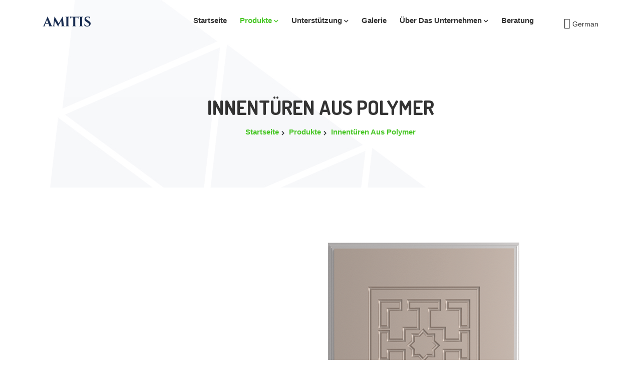

--- FILE ---
content_type: text/html; charset=UTF-8
request_url: https://www.amitis.org/de/products/doors/pd-511/
body_size: 5443
content:
<!doctype html>
<html lang="de">    <head>
        <meta charset="utf-8">
                        <title>Amitis - Innentüren aus Polymer - PD-511</title>
                        <meta name="description" content="Amitis Innentüren in verschiedenen Designs und Farben sind antibakteriell, schlagfest und haben zudem thermische und akustische Schalldämmeigenschaften.">
                        <link rel="canonical" href="https://www.amitis.org/de/products/doors">
                        <meta name="language" content="DE">
                        <meta http-equiv="content-language" content="DE">
                        <meta name="robots" content="index, follow, max-snippet:-1, max-image-preview:large, max-video-preview:-1">
                        <meta name="keywords" content="Amitis,Produkte,Innentüren aus Polymer,PD-511">
                        <meta property="og:type" content="article">
                        <meta property="og:title" content="Amitis - Innentüren aus Polymer - PD-511">
                        <meta property="og:description" content="Amitis Innentüren in verschiedenen Designs und Farben sind antibakteriell, schlagfest und haben zudem thermische und akustische Schalldämmeigenschaften.">
                        <meta property="og:locale" content="DE">
                        <meta property="og:site_name" content="Amitis - Hersteller hochwertiger Produkte">
                        <meta property="og:url" content="https://www.amitis.org/de/products/doors/pd-511/value=de/products/doors/pd-511/">
                        <meta property="og:image:type" content="image/png">
                        <meta property="og:image" content="https://www.amitis.org/de/file/ProductSingle/h41/nd/PD-511.png">
                        <meta property="og:image:secure_url" content="https://www.amitis.org/de/file/ProductSingle/h41/nd/PD-511.png">
                        <meta property="og:image:url" content="https://www.amitis.org/de/file/ProductSingle/h41/nd/PD-511.png">
                        <meta name="twitter:card" content="summary_large_image">
                        <meta name="twitter:title" content="Amitis - Innentüren aus Polymer - PD-511">
                        <meta name="twitter:description" content="Amitis Innentüren in verschiedenen Designs und Farben sind antibakteriell, schlagfest und haben zudem thermische und akustische Schalldämmeigenschaften.">
                        <meta name="twitter:url" content="https://www.amitis.org/de/products/doors/pd-511/value=de/products/doors/pd-511/">
                        <meta name="twitter:image" content="https://www.amitis.org/de/file/ProductSingle/h41/nd/PD-511.png">        <base href="/">
        <meta name="enamad" content="554968" />
        <meta http-equiv="Content-Type" content="text/html; charset=UTF-8">
        <meta name="yandex-verification" content="e6560ee3ff403663">

        <meta name="viewport" content="width=device-width, minimal-ui, initial-scale=1, shrink-to-fit=no">
        <meta name="apple-mobile-web-app-capable" content="yes">
        <meta name="apple-mobile-web-app-status-bar-style" content="#fffff">
        <meta name="msapplication-navbutton-color" content="#fffff">
        <meta name="theme-color" content="#fffff" />
        <link rel="apple-touch-icon" sizes="144x144" href="/assets/img/logo/square-minimal-144.png">
        <link rel="apple-touch-icon" sizes="180x180" href="/assets/img/logo/square-minimal-180.png">
        <link rel="apple-touch-icon" sizes="192x192" href="/assets/img/logo/square-minimal-192.png">
        <link rel="apple-touch-icon" sizes="384x384" href="/assets/img/logo/square-minimal-384.png">
        <link rel="apple-touch-icon" sizes="512x512" href="/assets/img/logo/square-minimal-512.png">
        <link rel="icon" type="image/png" sizes="192x192" href="/assets/img/logo/square-minimal-192.png">

        <link rel="icon" type="image/png" href="/assets/img/favicon.png">
        <link rel="stylesheet" href="/assets/css/bootstrap.min.css">
        <link rel="stylesheet" href="/assets/css/animate.min.css">
        <link rel="stylesheet" href="/assets/css/font-awesome.min.css">
        <link rel="stylesheet" href="/assets/css/flaticon.css">
        <link rel="stylesheet" href="/assets/css/owl.carousel.min.css">
        <link rel="stylesheet" href="/assets/css/magnific-popup.min.css">
        <link rel="stylesheet" href="/assets/css/nice-select.css">
        <link rel="stylesheet" href="/assets/css/meanmenu.css">
        <link rel="stylesheet" href="/assets/css/progresscircle.min.css">
        <link rel="stylesheet" href="/assets/css/style.css">
        <link rel="stylesheet" href="/assets/css/responsive.css">
        <link rel="stylesheet" href="/assets/css/simple-line-icons/css/simple-line-icons.min.css">
                <script src="/assets/js/fontawesome.js" crossorigin="anonymous"></script>
    </head>    <body>
        <!-- Start Preloader Area -->
        <div class="preloader">
            <div class="sk-circle">
                <div class="sk-circle1 sk-child"></div>
                <div class="sk-circle2 sk-child"></div>
                <div class="sk-circle3 sk-child"></div>
                <div class="sk-circle4 sk-child"></div>
                <div class="sk-circle5 sk-child"></div>
                <div class="sk-circle6 sk-child"></div>
                <div class="sk-circle7 sk-child"></div>
                <div class="sk-circle8 sk-child"></div>
                <div class="sk-circle9 sk-child"></div>
                <div class="sk-circle10 sk-child"></div>
                <div class="sk-circle11 sk-child"></div>
                <div class="sk-circle12 sk-child"></div>
            </div>
        </div>
        <!-- End Preloader Area --><!-- Start Navbar Area -->
<div class="navbar-area">
    <!-- LOGO START -->
    <div class="evolta-responsive-nav">
        <div class="container">
            <div class="evolta-responsive-menu">
                <div class="logo">
                    <a href="/">
                        <img src="/assets/img/black-logo.svg" alt="logo">
                    </a>
                </div>
            </div>
        </div>
    </div>
    <!-- LOGO END -->
    
    <div class="evolta-nav navbar-style-two">
        <div class="container">
            <nav class="navbar navbar-expand-md navbar-light">
                <a class="navbar-brand" href="/">
                    <img src="/assets/img/black-logo.svg" alt="logo">
                </a>

                
                        <div class="collapse navbar-collapse mean-menu" id="navbarSupportedContent">
                            <ul class="navbar-nav"><li class="nav-item" ><a href="/de/home" class="nav-link ">Startseite</a></li><li class="nav-item"><a href="/de/products" class="nav-link active">Produkte <i class="fas fa-chevron-down"></i></a>
                    <ul class="dropdown-menu"><li class="nav-item"><a href="/de/products/sink" class="nav-link ">Waschbecken aus Granit</a></li><li class="nav-item"><a href="/de/products/granit-tops" class="nav-link ">Integrierte Granitplatte</a></li><li class="nav-item"><a href="/de/products/wash-basin-sink" class="nav-link ">Waschbecken</a></li><li class="nav-item"><a href="/de/products/sec-doors" class="nav-link ">Anti-Dieb-Türen</a></li><li class="nav-item"><a href="/de/products/doors" class="nav-link active">Innentüren aus Polymer</a></li></ul></li><li class="nav-item"><a href="/de/support" class="nav-link ">Unterstützung <i class="fas fa-chevron-down"></i></a>
                    <ul class="dropdown-menu"><li class="nav-item"><a href="/de/support/faq" class="nav-link ">FAQ</a></li><li class="nav-item"><a href="/de/support/warranty" class="nav-link ">Garantie</a></li><li class="nav-item"><a href="/de/support/contact-us" class="nav-link ">Kontakt mit uns</a></li></ul></li><li class="nav-item" ><a href="/de/gallery" class="nav-link ">Galerie</a></li><li class="nav-item"><a href="/de/about" class="nav-link ">über das Unternehmen <i class="fas fa-chevron-down"></i></a>
                    <ul class="dropdown-menu"><li class="nav-item"><a href="/de/about/catalog" class="nav-link ">Katalog</a></li><li class="nav-item"><a href="/de/about/history" class="nav-link ">Geschichte</a></li><li class="nav-item"><a href="/de/about/eco" class="nav-link ">Umwelt</a></li><li class="nav-item"><a href="/de/about/products" class="nav-link ">Über Produkte</a></li><li class="nav-item"><a href="/de/about/ceo" class="nav-link ">Rede des CEO</a></li></ul></li><li class="nav-item" ><a href="/de/consulting" class="nav-link ">Beratung</a></li></ul><div class="others-options"><a href="#" data-toggle="modal" data-target="#largeModal" class="languge"><i class="icon-globe"></i> German</a></div></div>            </nav>
        </div>
    </div>
</div>
<!-- End Navbar Area -->
                <!-- Start Page Title Area -->
            <div class="page-title-area">
                <div class="container">
                    <div class="page-title-content">
                        
                <h2>INNENTÜREN AUS POLYMER</h2>
                    <ul>
                        <li><a href="/de/home">Startseite</a></li><li><a href="/de/products">Produkte</a></li><li><a href="/de/products/doors">Innentüren Aus Polymer</a></li></ul>
                </div>
                </div>

            </div>
            <!-- End Page Title Area -->
                
                
                            
                        <!-- Start Product Details Area -->
                        <section class="product-details-area ptb-110">
                            <div class="container">
                                <div class="row align-items-center">
                                
                                    <div class="col-lg-6 col-md-12">
                                        <div class="product-details-desc">
                                            <h2>INNENTÜREN AUS POLYMER</h2>
                                            <h3>PD-511</h3>
                
                                            
                
                                            <div class="product-review">
                                                <div class="rating">
                                                    <i class="fas fa-star"></i>
                                                    <i class="fas fa-star"></i>
                                                    <i class="fas fa-star"></i>
                                                    <i class="fas fa-star"></i>
                                                    <i class="fas fa-star"></i>
                                                </div>
                                                <a class="rating-count">18 GARANTIEMONAT</a>
                                                <a class="rating-count">120 MONATE KUNDENDIENST</a>
                                            </div>
                
                                            <p>Amitis Innentüren In Verschiedenen Designs Und Farben Sind Antibakteriell, Schlagfest Und Haben Zudem Thermische Und Akustische Schalldämmeigenschaften.</p>
                
                                            
                                            
                
                                            <div class="buy-checkbox-btn rees-hidden">
                                                <a href="/de/consulting" class="btn btn-primary">VERKAUFSBERATER</a>
                                            </div>
                
                                            
                                        </div>
                                    </div>
                                    <div class="col-lg-6 col-md-12">
                                        <div class="product-details-image">
                                            <img src="/de/file/ProductSingle/h41/nd/PD-511.png" alt="INNENTÜREN AUS POLYMER-PD-511">
                                        </div>
                                    </div>
                                    <div class="col-md-12">
                                        <div class="product-details-desc">
                                            <div class="buy-checkbox-btn rees-show">
                                                <a href="/de/consulting" class="btn btn-primary">VERKAUFSBERATER</a>
                                            </div>
                                        </div>
                                    </div>
                
                                    
                
                                    <div class="col-lg-12 col-md-12">
                                        <div class="product-details-desc">
                                            <div class="row mt-5">
                                                <div class="col-lg-12 col-md-12">
                                                    <h3>Warum Amitis?</h3>
                                                    <p style="text-align: justify">Die Produkte dieses Unternehmens umfassen alle Arten von Einbauspülen und Aufsatzspülen, alle Arten von Spülen und integrierten Spülen, Kücheninseln, Arbeitsplatten, Schrankplatten, Gesimse, Wandverkleidungen, Innentüren und antibakterielle Diebstahlsicherungen. Alle Produkte werden auf der Basis von Amethyststein hergestellt, der Grund für diese Wahl liegt in seiner Nanostruktur und Beständigkeit gegen alle Arten von Chemikalien und Farben von Lebensmitteln und Getränken, die keine Substanzen aufnehmen.</p>
                                                    <p class="mt-2" style="text-align: justify">Die Farbe der Produkte wird aus natürlichen Farbkörnern gewonnen, wobei Amitis die einzige Marke auf dem Markt ist, die diese Methode verwendet, und dies hat Amitis-Spülen sehr widerstandsfähig gegen alle Arten von Reinigungsmitteln und Chemikalien gemacht.</p>
                                                    <p class="mt-2" style="text-align: justify">In Bezug auf die Beständigkeit gegen Korrosivität, Zerbrechlichkeit und das Eindringen von Chemikalien aufgrund der Anwesenheit von Nano-5-Strukturen in allen Produkten haben Amitis-Spülen auch eine sehr hohe Beständigkeit.</p>
                                                    <p class="mt-2" style="text-align: justify">Spezielle Clips für die Installation in den Produktverpackungen erleichtern den Installationsprozess, der nicht einmal einen Installateur erfordert und vom Käufer selbst durchgeführt werden kann, sodass Kunden einen einfacheren Zugang erfahren.</p>
                                                </div>
                                            </div> </div>
                            </div>
                            
                        </section>
                        <!-- End Product Details Area -->
            <!-- Start Blog Area -->
            <section class="projects-area bg-f7f9fb ptb-110">
            <div class="container">
                <div class="section-title-style-two text-center">
                    <div class="content">
                        <span>Galerie</span>
                        <h2>Produktgalerie</h2>
                        <div class="text">
                    
                        <p>Der Unterschied zwischen Produkten der Marke Amitis und anderen Produkten auf dem Markt ist deutlich zu erkennen, und unter den Faktoren dieses Unterschieds können wir die leichte Struktur der Produkte, hohe Druckfestigkeit und Sprödigkeit sowie das Vorhandensein einer Nanostruktur erwähnen.</p>
                    </div>
                        
                    </div>
                </div>
                <div class="row"><div class="col-lg-12 col-md-12"><h5>Es Gibt Keine Artikel Zum Anzeigen!</h5><p>Für Ihre Anfrage Wurden Keine Informationen Registriert. Kontaktieren Sie Uns Für Weitere Informationen.</p><a href="/de/support/contact-us" class="btn btn-primary">KLICKEN SIE HIER, UM UNS ZU</a></div>       
                    </div>
                </div>
            </section>
            <!-- End Blog Area --><section class="shop-area ptb-110 ">
                <div class="container">
                    <div class="section-title">
                                    <div class="content">
                                        <span>Produkt</span>
                                        <h2>VERWANDTE PRODUKTE</h2>
                                        
                                    </div>
                                </div>

                    <div class="row">
                    <div class="col-lg-3 col-md-4 col-sm-6 .col-6 ">
                            <a href="/de/products/doors/pd-509">
                                <div class="single-product-box">
                                    <div class="product-image">
                                        
                                            <img src="/de/file/ProductSingle/h4y/nd/PD-509.png" alt="INNENTÜREN AUS POLYMER-PD-509" />
                                    </div>
    
                                    <div class="product-content">
                                        <h3>PD-509</h3>
                                        <div class="price">

                    
                    </div>
                                    </div>
                                    
                                </div>
                                </a>
                            </div>
                    <div class="col-lg-3 col-md-4 col-sm-6 .col-6 ">
                            <a href="/de/products/doors/pd-507">
                                <div class="single-product-box">
                                    <div class="product-image">
                                        
                                            <img src="/de/file/ProductSingle/h4k/nd/PD-507.png" alt="INNENTÜREN AUS POLYMER-PD-507" />
                                    </div>
    
                                    <div class="product-content">
                                        <h3>PD-507</h3>
                                        <div class="price">

                    
                    </div>
                                    </div>
                                    
                                </div>
                                </a>
                            </div>
                    <div class="col-lg-3 col-md-4 col-sm-6 .col-6 ">
                            <a href="/de/products/doors/pd-501">
                                <div class="single-product-box">
                                    <div class="product-image">
                                        
                                            <img src="/de/file/ProductSingle/h4i/nd/PD-501.png" alt="INNENTÜREN AUS POLYMER-PD-501" />
                                    </div>
    
                                    <div class="product-content">
                                        <h3>PD-501</h3>
                                        <div class="price">

                    
                    </div>
                                    </div>
                                    
                                </div>
                                </a>
                            </div>
                    <div class="col-lg-3 col-md-4 col-sm-6 .col-6 ">
                            <a href="/de/products/doors/pd-514">
                                <div class="single-product-box">
                                    <div class="product-image">
                                        
                                            <img src="/de/file/ProductSingle/h4O/nd/PD-514.png" alt="INNENTÜREN AUS POLYMER-PD-514" />
                                    </div>
    
                                    <div class="product-content">
                                        <h3>PD-514</h3>
                                        <div class="price">

                    
                    </div>
                                    </div>
                                    
                                </div>
                                </a>
                            </div>
                    </div>
                </div>
            </section>

<!-- large modal -->
<div class="modal fade" id="largeModal" tabindex="-1" role="dialog" aria-labelledby="basicModal" aria-hidden="true">
  <div class="modal-dialog modal-lg">
    <div class="modal-content">
      <div class="modal-header">
        <h5><i class="icon-globe" ></i> Wählen Sie Die Sprache Der Website Aus</h5>
        
        <button type="button" class="close" data-dismiss="modal" aria-label="Close">
          <span aria-hidden="true">&times;</span>
        </button>
      </div>
      <div class="modal-body">
        
            
            <div class="container">
                <div class="lan-area">
                    <div class="row">
                    
                        <div class="col-lg-6 col-md-6 col-sm-6 ">
                            <div class="modal-lan-content">
                                <a href="/en/products/doors/pd-511/" class="text-lan-secondary">United States (English)</a>
                            </div>
                        </div> 
                        <div class="col-lg-6 col-md-6 col-sm-6 ">
                            <div class="modal-lan-content">
                                <a href="/de/products/doors/pd-511/" class="text-lan-selected">Germany (German)</a>
                            </div>
                        </div> 
                        <div class="col-lg-6 col-md-6 col-sm-6 ">
                            <div class="modal-lan-content">
                                <a href="/it/products/doors/pd-511/" class="text-lan-secondary">Italy (Italian)</a>
                            </div>
                        </div> 
                        <div class="col-lg-6 col-md-6 col-sm-6 ">
                            <div class="modal-lan-content">
                                <a href="/tr/products/doors/pd-511/" class="text-lan-secondary">Turkey (Turkish)</a>
                            </div>
                        </div> 
                        <div class="col-lg-6 col-md-6 col-sm-6 ">
                            <div class="modal-lan-content">
                                <a href="/ru/products/doors/pd-511/" class="text-lan-secondary">Russia (Russian)</a>
                            </div>
                        </div> 
                        <div class="col-lg-6 col-md-6 col-sm-6 ">
                            <div class="modal-lan-content">
                                <a href="/ar/products/doors/pd-511/" class="text-lan-secondary">United Arab Emirates (Arabic)</a>
                            </div>
                        </div> 
                        <div class="col-lg-6 col-md-6 col-sm-6 ">
                            <div class="modal-lan-content">
                                <a href="/fa/products/doors/pd-511/" class="text-lan-secondary">Islamic Republic Iran (Persian)</a>
                            </div>
                        </div> 
                        <div class="col-lg-6 col-md-6 col-sm-6 ">
                            <div class="modal-lan-content">
                                <a href="/zh-cn/products/doors/pd-511/" class="text-lan-secondary">China (Chinese)</a>
                            </div>
                        </div> 
        
                    
                        <div class="col-md-12">
                            <p>Durch Auswahl der gewünschten Sprache werden alle Website-Daten auf die entsprechende Sprache umgestellt. Titel, Texte und andere Inhalte werden in der von Ihnen gewählten Sprache angezeigt.</p>
                        </div>
                    </div>
                </div>
            </div>        
      </div>
      <div class="modal-footer">
        <button type="button" class="btn btn-primary" data-dismiss="modal">Schließen</button>
      </div>
    </div>
  </div>
</div>


<div class="toast fade hide" data-delay="5000" data-animation="true">
  <div class="toast-header p-4">
            <img src="/assets/img/favicon.png" class="rounded" width="32px" alt="logo">
        </div>
    <div id="notif_content" class="toast-body p-4"></div>
</div>




        

        

        
        
        <!-- Start Footer Area -->
        <footer class="footer-area">
            <div class="container">
                <div class="subscribe-area">
                    <h3>NEWSLETTER ABONNIEREN</h3>
                    <form class="newsletter-form">
                        <div class="row">
                            <div class="col-lg-4 col-md-6 col-sm-6">
                                <input id="NEWSLETTER_name" type="text" class="form-control" autocomplete="off" placeholder="Ihren Namen" required>
                            </div>

                            <div class="col-lg-5 col-md-6 col-sm-6">
                                <input id="NEWSLETTER_email_or_phone" type="text" class="form-control" autocomplete="off" placeholder="E-Mail Oder Telefonnummer" required>
                            </div>

                            <div class="col-lg-3 col-md-12 col-sm-12">
                                <button onclick="NEWSLETTER()" type="button">ABONNIEREN</button>
                            </div>
                            <div class="col-lg-12 col-md-12 col-sm-12">
                                <div id="NEWSLETTER_result" class="form-result"></div>

                            </div>

                            
                        </div>
                    </form>
                </div>
                <div class="row">



                    <div class="col-md-12">
                        <div class="single-footer-widget">
                            <div class="logo">
                                <a href="#"><img src="/assets/img/white-logo.svg" alt="image"></a>
                                <p>Amitis Ist Bereit Für Die Besten Dienstleistungen Im Ganzen Land Mit Der Unterstützung Von Erfahrenen Ingenieuren Und Designern, Die Auf Innendekoration Spezialisiert Sind.</p>
                            </div>

                            <ul class="social">
                                <li><a href="https://www.instagram.com/amitis_org/" target="_blank"><i class="flaticon-instagram-logo"></i></a></li><li><a href="mailto:info@amitis.org" target="_blank"><i class="fa fa-envelope"></i></a></li><li><a href="https://wa.me/+989904070914" target="_blank"><i class="fa fa-whatsapp"></i></a></li>                                
                            </ul>
                        </div>
                    </div>

                    
                    <div class="col-lg-4 col-md res-non-display">
                        <div class="single-footer-widget">
                            
                            <h3>PRODUKTE</h3>

                            <ul class="footer-list"><li><a href="/de/products/sink">Waschbecken Aus Granit</a></li><li><a href="/de/products/granit-tops">Integrierte Granitplatte</a></li><li><a href="/de/products/wash-basin-sink">Waschbecken</a></li><li><a href="/de/products/sec-doors">Anti-Dieb-Türen</a></li><li><a href="/de/products/doors">Innentüren Aus Polymer</a></li>
                            </ul>
                        </div>
                    </div>
                    <div class="col-lg-4 col-md res-non-display">
                        <div class="single-footer-widget">
                            
                            <h3>SCHNELLE LINKS</h3>

                            <ul class="footer-list"><li><a href="/de/gallery">Galerie</a></li><li><a href="/de/consulting">Beratung</a></li><li><a href="/de/home">Startseite</a></li><li><a href="/de/support">Unterstützung</a></li><li><a href="/de/about">Über Das Unternehmen</a></li>
                            </ul>
                        </div>
                    </div>
                    <div class="col-lg-4 col-md res-non-display">
                        <div class="single-footer-widget">
                            <h3>KONTAKT MIT UNS</h3>

                            <ul class="footer-list"><li><span>TELEFON: </span>04436730033</li><li><span>TELEFON: </span>04436730044</li><li><span>FAX: </span>04436730055</li><li><span>FABRIK ADRESSE: </span>Die Transitstraße von Tabriz nach Bazargan hat die Kreuzung der Stadt Chaipare nicht erreicht</li><li><span>EMAIL: </span>info@amitis.org</li>
                            </ul>
                        </div>
                    </div>                </div>
            </div>

            <div class="copyright-area">
                <div class="container">
                    <div class="row align-items-center">
                        <div class="col-lg-6 col-md-6 col-sm-6">
                            <p> © 2026 AMYTIS ALLE RECHTE SIND POL GRANITE ARAS COMPANY VORBEHALTEN.</p>
                        </div>

                        <div class="col-lg-6 col-md-6 col-sm-6">
                            <ul>
                                <li><a href="#" class="p-1" data-toggle="modal" data-target="#largeModal"><i class="icon-globe"></i> Sprache</a></li>
                            </ul>
                        </div>
                    </div>
                </div>
            </div>

            <div class="circle-map res-non-display"><img src="/assets/img/circle-map.png" alt="image"></div>
        </footer>
        <div class="go-top res-non-display"><i class="fas fa-arrow-up"></i><i class="fas fa-arrow-up"></i></div>
        <!-- End Footer Area -->


                <!-- jQuery Min JS -->
        <script src="/assets/js/jquery.min.js"></script>
        <!-- Popper Min JS -->
        <script src="/assets/js/popper.min.js"></script>
        <!-- Bootstrap Min JS -->
        <script src="/assets/js/bootstrap.min.js"></script>
        <!-- Owl Carousel Min JS -->
        <script src="/assets/js/owl.carousel.min.js"></script>
        <!-- Parallax Min JS -->
        <script src="/assets/js/parallax.min.js"></script>
        <!-- Magnific Popup Min JS -->
        <script src="/assets/js/jquery.magnific-popup.min.js"></script>
        <!-- Nice Select Min JS -->
        <script src="/assets/js/jquery.nice-select.min.js"></script>
        <!-- Mean Menu JS -->
        <script src="/assets/js/jquery.meanmenu.js"></script>
        <!-- Progress Circle Min JS -->
        <script src="/assets/js/progresscircle.min.js"></script>
        <!-- WOW Min JS -->
        <script src="/assets/js/wow.min.js"></script>
        <!-- AjaxChimp Min JS -->
        <script src="/assets/js/jquery.ajaxchimp.min.js"></script>
        <!-- Form Validator Min JS -->
        <script src="/assets/js/form-validator.min.js"></script>
        <!-- Contact Form Min JS -->
        <script src="/assets/js/contact-form-script.js"></script>
        <!-- Main JS -->
        <script src="/assets/js/main.js"></script>
        <script src="/assets/js/amitis.main.js"></script>




    </body>
</html>

--- FILE ---
content_type: text/css; charset=utf-8
request_url: https://www.amitis.org/assets/css/flaticon.css
body_size: 350
content:
@font-face{font-family:Flaticon;src:url("../fonts/Flaticon.eot");src:url("../fonts/Flaticond41d.eot?#iefix") format("embedded-opentype"),url("../fonts/Flaticon.woff2") format("woff2"),url("../fonts/Flaticon.woff") format("woff"),url("../fonts/Flaticon.ttf") format("truetype"),url("../fonts/Flaticon.svg#Flaticon") format("svg");font-weight:400;font-style:normal}@media screen and (-webkit-min-device-pixel-ratio:0){@font-face{font-family:Flaticon;src:url("../fonts/Flaticon.svg#Flaticon") format("svg")}}[class*=" flaticon-"]:after,[class*=" flaticon-"]:before,[class^=flaticon-]:after,[class^=flaticon-]:before{font-family:Flaticon;font-size:15px;font-style:normal}.flaticon-play-button:before{content:"\f100"}.flaticon-shopping-basket:before{content:"\f101"}.flaticon-search:before{content:"\f102"}.flaticon-branch:before{content:"\f103"}.flaticon-programming-code:before{content:"\f104"}.flaticon-tools-and-utensils:before{content:"\f105"}.flaticon-add:before{content:"\f106"}.flaticon-add-1:before{content:"\f107"}.flaticon-substract:before{content:"\f108"}.flaticon-minus:before{content:"\f109"}.flaticon-plugin:before{content:"\f10a"}.flaticon-computer-graphic:before{content:"\f10b"}.flaticon-data:before{content:"\f10c"}.flaticon-analysis:before{content:"\f10d"}.flaticon-code:before{content:"\f10e"}.flaticon-desktop-application:before{content:"\f10f"}.flaticon-application:before{content:"\f110"}.flaticon-mobile:before{content:"\f111"}.flaticon-application-1:before{content:"\f112"}.flaticon-cyber-security:before{content:"\f113"}.flaticon-security:before{content:"\f114"}.flaticon-launch:before{content:"\f115"}.flaticon-web:before{content:"\f116"}.flaticon-writing:before{content:"\f117"}.flaticon-right-arrow:before{content:"\f118"}.flaticon-arrow-pointing-to-right:before{content:"\f119"}.flaticon-left-arrow:before{content:"\f11a"}.flaticon-arrow-pointing-to-left:before{content:"\f11b"}.flaticon-facebook-letter-logo:before{content:"\f11c"}.flaticon-twitter-black-shape:before{content:"\f11d"}.flaticon-instagram-logo:before{content:"\f11e"}.flaticon-linkedin-letters:before{content:"\f11f"}.flaticon-youtube:before{content:"\f120"}.flaticon-top:before{content:"\f121"}.flaticon-maps-and-location:before{content:"\f122"}.flaticon-link-symbol:before{content:"\f123"}.flaticon-right-quotes-symbol:before{content:"\f124"}.flaticon-paper-plane:before{content:"\f125"}.flaticon-copyright:before{content:"\f126"}.flaticon-down-arrow:before{content:"\f127"}.flaticon-up-arrow:before{content:"\f128"}

--- FILE ---
content_type: text/css; charset=utf-8
request_url: https://www.amitis.org/assets/css/progresscircle.min.css
body_size: 65
content:
.circle-chart{width:150px;height:150px}.circle-chart__circle{stroke:#00acc1;stroke-width:2;stroke-linecap:square;fill:none;animation:circle-chart-fill 2s reverse;transform:rotate(-90deg);transform-origin:center}.circle-chart__circle--negative{transform:rotate(-90deg) scale(1,-1)}.circle-chart__background{stroke:#efefef;stroke-width:2;fill:none}.circle-chart__info{animation:circle-chart-appear 2s forwards;opacity:0;transform:translateY(.3em)}.circle-chart__percent{alignment-baseline:central;text-anchor:middle;font-size:8px}.circle-chart__subline{alignment-baseline:central;text-anchor:middle;font-size:3px}.success-stroke{stroke:#00C851}.warning-stroke{stroke:#ffbb33}.danger-stroke{stroke:#ff4444}@keyframes circle-chart-fill{to{stroke-dasharray:0 100}}@keyframes circle-chart-appear{to{opacity:1;transform:translateY(0)}}

--- FILE ---
content_type: text/css; charset=utf-8
request_url: https://www.amitis.org/assets/css/style.css
body_size: 17260
content:
@import url(https://fonts.googleapis.com/css?family=Dosis:200,300,400,500,600,700,800&display=swap);@import url(https://fonts.googleapis.com/css?family=Open+Sans:300,300i,400,400i,600,600i,700,700i,800,800i&display=swap);body{padding:0;margin:0;font-family:otena-group,sans-serif;font-size:14px}a{display:block;-webkit-transition:.5s;transition:.5s;text-decoration:none;color:#333}a:focus,a:hover{text-decoration:none;color:#4ac728}button{outline:0!important}.h1,.h2,.h3,.h4,.h5,.h6,h1,h2,h3,h4,h5,h6{color:#333;font-family:otena-group,Dosis}.d-table{width:100%;height:100%}.d-table-cell{vertical-align:middle}p{font-size:14px;color:#57647c;margin-bottom:15px;line-height:1.8}p:last-child{margin-bottom:0}.ptb-110{padding-top:110px;padding-bottom:110px}.bg-f2feee{background-color:#f2feee}.bg-f7f9fb{background-color:#f7f9fb}img{max-width:100%}.section-title{display:-ms-flexbox;display:-webkit-box;display:flex;-ms-flex-wrap:wrap;flex-wrap:wrap;-ms-flex-align:center!important;-webkit-box-align:center!important;align-items:center!important;margin-right:-15px;margin-left:-15px;margin-bottom:60px}.section-title .content{-ms-flex:0 0 58.333333%;-webkit-box-flex:0;flex:0 0 58.333333%;max-width:58.333333%;padding-left:15px;padding-right:15px}.section-title .content span{display:block;color:#4ac728;text-transform:uppercase;margin-bottom:5px;font-weight:600;font-size:15px;font-family:otena-group,sans-serif}.section-title .content h2{margin-bottom:0;font-size:40px;font-weight:700}.section-title .content p{margin-bottom:0;margin-top:10px}.section-title .image{-ms-flex:0 0 41.666667%;-webkit-box-flex:0;flex:0 0 41.666667%;max-width:41.666667%;padding-left:15px;padding-right:15px}.section-title-style-two{display:-webkit-box;display:-ms-flexbox;display:flex;-ms-flex-wrap:wrap;flex-wrap:wrap;-webkit-box-align:center!important;-ms-flex-align:center!important;align-items:center!important;margin-right:-15px;margin-left:-15px;margin-bottom:60px}.section-title-style-two .content{-webkit-box-flex:0;-ms-flex:0 0 50%;flex:0 0 50%;max-width:50%;padding-right:15px;padding-left:60px}.section-title-style-two .content span{display:block;color:#4ac728;text-transform:uppercase;margin-bottom:5px;font-weight:600;font-size:15px;font-family:otena-group,sans-serif}.section-title-style-two .content h2{margin-bottom:0;font-size:40px;font-weight:700}.section-title-style-two .content p{margin-bottom:0;margin-top:10px}.section-title-style-two .text{-webkit-box-flex:0;-ms-flex:0 0 50%;flex:0 0 50%;max-width:50%;padding-left:15px;padding-right:15px}.section-title-style-two.text-center{display:block;-ms-flex-wrap:unset;flex-wrap:unset;max-width:560px;margin-left:auto;margin-right:auto}.section-title-style-two.text-center .content{-webkit-box-flex:unset;-ms-flex:unset;flex:unset;max-width:100%;padding-left:0;padding-right:0}.section-title-style-two.text-center .text{-webkit-box-flex:unset;-ms-flex:unset;flex:unset;max-width:100%;margin-top:15px;padding-left:0;padding-right:0}.btn{border:none;line-height:initial;border-radius:30px;-webkit-transition:.5s;transition:.5s;padding:10px 32px 12px;position:relative;z-index:1;opacity:1!important;font-size:14px;font-family:otena-group,sans-serif;font-weight:600}.btn-primary{color:#fff;background-color:transparent}.btn-primary::before{content:'';position:absolute;left:0;top:0;width:100%;height:100%;border-radius:30px;background:-webkit-gradient(linear,left top,right top,from(#49c628),color-stop(#53d23c),color-stop(#5ddd4e),color-stop(#66e95f),to(#70f570));background:linear-gradient(to right,#49c628,#53d23c,#5ddd4e,#66e95f,#70f570);-webkit-transition:.5s;transition:.5s;z-index:-1}.btn-primary::after{content:'';position:absolute;right:0;top:0;width:100%;height:100%;border-radius:30px;background:-webkit-gradient(linear,left top,right top,from(#fc4a1a),color-stop(#fd6b12),color-stop(#fc8712),color-stop(#faa01f),to(#f7b733));background:linear-gradient(to right,#fc4a1a,#fd6b12,#fc8712,#faa01f,#f7b733);-webkit-transition:.5s;transition:.5s;z-index:-1;opacity:0;visibility:hidden}.btn-primary:focus,.btn-primary:hover{background:0 0!important;-webkit-box-shadow:unset!important;box-shadow:unset!important;color:#fff!important}.btn-primary:focus::before,.btn-primary:hover::before{opacity:0;visibility:hidden}.btn-primary:focus::after,.btn-primary:hover::after{opacity:1;visibility:visible}.btn-light{background-color:transparent;color:#333;border:1px solid #d7d7d7;padding:9px 32px 11px}.btn-light:focus,.btn-light:hover{-webkit-box-shadow:unset!important;box-shadow:unset!important;background-color:#4ac728!important;color:#fff!important;border-color:#4ac728!important}.form-control{width:100%;height:45px;border:1px solid #eee;background-color:transparent;border-radius:0;-webkit-transition:.5s;transition:.5s;color:#333;line-height:initial;padding-left:13px;font-size:14px}.form-control:focus,.form-control:hover{-webkit-box-shadow:unset;box-shadow:unset}.form-control::-webkit-input-placeholder{color:#999}.form-control:-ms-input-placeholder{color:#999}.form-control::-ms-input-placeholder{color:#999}.form-control::placeholder{color:#999}.form-control:focus{-webkit-box-shadow:unset;box-shadow:unset;border-color:#4ac728}.read-more-btn{display:inline-block;font-size:15px;font-weight:700;font-family:otena-group,sans-serif}.read-more-btn i{color:#4ac728;margin-left:2px;position:relative;top:-.6px}.read-more-btn i::before{font-size:11px}.read-more-btn:hover{letter-spacing:.5px;color:#4ac728}.preloader{position:fixed;left:0;top:0;width:100%;height:100%;z-index:999999;text-align:center;-webkit-transition:.9s;transition:.9s}.preloader .sk-circle{-webkit-transition:.5s;transition:.5s;margin:0 auto;width:60px;height:60px;position:absolute;left:0;right:0;top:45%;-webkit-transform:translateY(-45%);transform:translateY(-45%)}.preloader .sk-circle .sk-child{width:100%;height:100%;position:absolute;left:0;top:0}.preloader .sk-circle .sk-child::before{content:'';display:block;margin:0 auto;width:15%;height:15%;background-color:#fff;border-radius:100%;-webkit-animation:sk-circleBounceDelay 1.2s infinite ease-in-out both;animation:sk-circleBounceDelay 1.2s infinite ease-in-out both}.preloader .sk-circle .sk-circle2{-webkit-transform:rotate(30deg);transform:rotate(30deg)}.preloader .sk-circle .sk-circle2::before{-webkit-animation-delay:-1.1s;animation-delay:-1.1s}.preloader .sk-circle .sk-circle3{-webkit-transform:rotate(60deg);transform:rotate(60deg)}.preloader .sk-circle .sk-circle3::before{-webkit-animation-delay:-1s;animation-delay:-1s}.preloader .sk-circle .sk-circle4{-webkit-transform:rotate(90deg);transform:rotate(90deg)}.preloader .sk-circle .sk-circle4::before{-webkit-animation-delay:-.9s;animation-delay:-.9s}.preloader .sk-circle .sk-circle5{-webkit-transform:rotate(120deg);transform:rotate(120deg)}.preloader .sk-circle .sk-circle5::before{-webkit-animation-delay:-.8s;animation-delay:-.8s}.preloader .sk-circle .sk-circle6{-webkit-transform:rotate(150deg);transform:rotate(150deg)}.preloader .sk-circle .sk-circle6::before{-webkit-animation-delay:-.7s;animation-delay:-.7s}.preloader .sk-circle .sk-circle7{-webkit-transform:rotate(180deg);transform:rotate(180deg)}.preloader .sk-circle .sk-circle7::before{-webkit-animation-delay:-.6s;animation-delay:-.6s}.preloader .sk-circle .sk-circle8{-webkit-transform:rotate(210deg);transform:rotate(210deg)}.preloader .sk-circle .sk-circle8::before{-webkit-animation-delay:-.5s;animation-delay:-.5s}.preloader .sk-circle .sk-circle9{-webkit-transform:rotate(240deg);transform:rotate(240deg)}.preloader .sk-circle .sk-circle9::before{-webkit-animation-delay:-.4s;animation-delay:-.4s}.preloader .sk-circle .sk-circle10{-webkit-transform:rotate(270deg);transform:rotate(270deg)}.preloader .sk-circle .sk-circle10::before{-webkit-animation-delay:-.3s;animation-delay:-.3s}.preloader .sk-circle .sk-circle11{-webkit-transform:rotate(300deg);transform:rotate(300deg)}.preloader .sk-circle .sk-circle11::before{-webkit-animation-delay:-.2s;animation-delay:-.2s}.preloader .sk-circle .sk-circle12{-webkit-transform:rotate(330deg);transform:rotate(330deg)}.preloader .sk-circle .sk-circle12::before{-webkit-animation-delay:-.1s;animation-delay:-.1s}.preloader::after,.preloader::before{content:'';position:absolute;left:0;top:0;width:60%;height:100%;z-index:-1;background:#4ac728;-webkit-transition:.9s;transition:.9s}.preloader::after{left:auto;right:0}.preloader.preloader-deactivate{visibility:hidden}.preloader.preloader-deactivate::after,.preloader.preloader-deactivate::before{width:0}.preloader.preloader-deactivate .sk-circle{opacity:0;visibility:hidden}@-webkit-keyframes sk-circleBounceDelay{0%,100%,80%{-webkit-transform:scale(0);transform:scale(0)}40%{-webkit-transform:scale(1);transform:scale(1)}}@keyframes sk-circleBounceDelay{0%,100%,80%{-webkit-transform:scale(0);transform:scale(0)}40%{-webkit-transform:scale(1);transform:scale(1)}}.evolta-responsive-nav{display:none;padding-bottom:15px}.navbar-brand{padding-top:0;padding-bottom:0}.evolta-nav{background-color:transparent;padding-top:15px;padding-bottom:15px;padding-right:40px;padding-left:40px}.evolta-nav .navbar{padding-right:0;padding-top:0;padding-left:0;padding-bottom:0}.evolta-nav .navbar ul{padding-left:0;list-style-type:none;margin-bottom:0}.evolta-nav .navbar .navbar-nav{font-family:otena-group,sans-serif;margin-left:20px}.evolta-nav .navbar .navbar-nav .nav-item{position:relative;padding-top:15px;padding-bottom:15px;padding-left:0;padding-right:0}.evolta-nav .navbar .navbar-nav .nav-item a{font-size:15px;font-weight:600;color:#333;text-transform:capitalize;padding-left:0;padding-right:0;padding-top:0;padding-bottom:0;margin-left:13px;margin-right:13px}.evolta-nav .navbar .navbar-nav .nav-item a.active,.evolta-nav .navbar .navbar-nav .nav-item a:focus,.evolta-nav .navbar .navbar-nav .nav-item a:hover{color:#4ac728}.evolta-nav .navbar .navbar-nav .nav-item a i{font-size:10px}.evolta-nav .navbar .navbar-nav .nav-item:last-child a{margin-right:0}.evolta-nav .navbar .navbar-nav .nav-item:first-child a{margin-left:0}.evolta-nav .navbar .navbar-nav .nav-item.active a,.evolta-nav .navbar .navbar-nav .nav-item:focus a,.evolta-nav .navbar .navbar-nav .nav-item:hover a{color:#4ac728}.evolta-nav .navbar .navbar-nav .nav-item .dropdown-menu{-webkit-box-shadow:0 0 15px 0 rgba(0,0,0,.1);box-shadow:0 0 15px 0 rgba(0,0,0,.1);background:#fff;position:absolute;border:none;top:80px;left:0;width:250px;z-index:99;display:block;opacity:0;visibility:hidden;border-radius:10px;-webkit-transition:all .3s ease-in-out;transition:all .3s ease-in-out;padding-top:10px;padding-left:5px;padding-right:5px;padding-bottom:10px}.evolta-nav .navbar .navbar-nav .nav-item .dropdown-menu li{padding:0}.evolta-nav .navbar .navbar-nav .nav-item .dropdown-menu li a{text-transform:capitalize;padding:8px 15px;margin:0;color:#333;font-size:15px}.evolta-nav .navbar .navbar-nav .nav-item .dropdown-menu li a.active,.evolta-nav .navbar .navbar-nav .nav-item .dropdown-menu li a:focus,.evolta-nav .navbar .navbar-nav .nav-item .dropdown-menu li a:hover{color:#4ac728}.evolta-nav .navbar .navbar-nav .nav-item .dropdown-menu li .dropdown-menu{left:220px;top:0;opacity:0;visibility:hidden}.evolta-nav .navbar .navbar-nav .nav-item .dropdown-menu li .dropdown-menu li a{color:#333}.evolta-nav .navbar .navbar-nav .nav-item .dropdown-menu li .dropdown-menu li a.active,.evolta-nav .navbar .navbar-nav .nav-item .dropdown-menu li .dropdown-menu li a:focus,.evolta-nav .navbar .navbar-nav .nav-item .dropdown-menu li .dropdown-menu li a:hover{color:#4ac728}.evolta-nav .navbar .navbar-nav .nav-item .dropdown-menu li .dropdown-menu li .dropdown-menu{left:220px;top:0;opacity:0;visibility:hidden}.evolta-nav .navbar .navbar-nav .nav-item .dropdown-menu li .dropdown-menu li .dropdown-menu li a{color:#333;text-transform:capitalize}.evolta-nav .navbar .navbar-nav .nav-item .dropdown-menu li .dropdown-menu li .dropdown-menu li a.active,.evolta-nav .navbar .navbar-nav .nav-item .dropdown-menu li .dropdown-menu li .dropdown-menu li a:focus,.evolta-nav .navbar .navbar-nav .nav-item .dropdown-menu li .dropdown-menu li .dropdown-menu li a:hover{color:#4ac728}.evolta-nav .navbar .navbar-nav .nav-item .dropdown-menu li .dropdown-menu li .dropdown-menu li .dropdown-menu{left:-250px;top:0;opacity:0;visibility:hidden}.evolta-nav .navbar .navbar-nav .nav-item .dropdown-menu li .dropdown-menu li .dropdown-menu li .dropdown-menu li a{color:#333;text-transform:capitalize}.evolta-nav .navbar .navbar-nav .nav-item .dropdown-menu li .dropdown-menu li .dropdown-menu li .dropdown-menu li a.active,.evolta-nav .navbar .navbar-nav .nav-item .dropdown-menu li .dropdown-menu li .dropdown-menu li .dropdown-menu li a:focus,.evolta-nav .navbar .navbar-nav .nav-item .dropdown-menu li .dropdown-menu li .dropdown-menu li .dropdown-menu li a:hover{color:#4ac728}.evolta-nav .navbar .navbar-nav .nav-item .dropdown-menu li .dropdown-menu li .dropdown-menu li .dropdown-menu li .dropdown-menu{left:-250px;top:0;opacity:0;visibility:hidden}.evolta-nav .navbar .navbar-nav .nav-item .dropdown-menu li .dropdown-menu li .dropdown-menu li .dropdown-menu li .dropdown-menu li a{color:#333;text-transform:capitalize}.evolta-nav .navbar .navbar-nav .nav-item .dropdown-menu li .dropdown-menu li .dropdown-menu li .dropdown-menu li .dropdown-menu li a.active,.evolta-nav .navbar .navbar-nav .nav-item .dropdown-menu li .dropdown-menu li .dropdown-menu li .dropdown-menu li .dropdown-menu li a:focus,.evolta-nav .navbar .navbar-nav .nav-item .dropdown-menu li .dropdown-menu li .dropdown-menu li .dropdown-menu li .dropdown-menu li a:hover{color:#4ac728}.evolta-nav .navbar .navbar-nav .nav-item .dropdown-menu li .dropdown-menu li .dropdown-menu li .dropdown-menu li .dropdown-menu li .dropdown-menu{left:-250px;top:0;opacity:0;visibility:hidden}.evolta-nav .navbar .navbar-nav .nav-item .dropdown-menu li .dropdown-menu li .dropdown-menu li .dropdown-menu li .dropdown-menu li .dropdown-menu li a{color:#333;text-transform:capitalize}.evolta-nav .navbar .navbar-nav .nav-item .dropdown-menu li .dropdown-menu li .dropdown-menu li .dropdown-menu li .dropdown-menu li .dropdown-menu li a.active,.evolta-nav .navbar .navbar-nav .nav-item .dropdown-menu li .dropdown-menu li .dropdown-menu li .dropdown-menu li .dropdown-menu li .dropdown-menu li a:focus,.evolta-nav .navbar .navbar-nav .nav-item .dropdown-menu li .dropdown-menu li .dropdown-menu li .dropdown-menu li .dropdown-menu li .dropdown-menu li a:hover{color:#4ac728}.evolta-nav .navbar .navbar-nav .nav-item .dropdown-menu li .dropdown-menu li .dropdown-menu li .dropdown-menu li .dropdown-menu li .dropdown-menu li .dropdown-menu{left:-250px;top:0;opacity:0;visibility:hidden}.evolta-nav .navbar .navbar-nav .nav-item .dropdown-menu li .dropdown-menu li .dropdown-menu li .dropdown-menu li .dropdown-menu li .dropdown-menu li .dropdown-menu li a{color:#333;text-transform:capitalize}.evolta-nav .navbar .navbar-nav .nav-item .dropdown-menu li .dropdown-menu li .dropdown-menu li .dropdown-menu li .dropdown-menu li .dropdown-menu li .dropdown-menu li a.active,.evolta-nav .navbar .navbar-nav .nav-item .dropdown-menu li .dropdown-menu li .dropdown-menu li .dropdown-menu li .dropdown-menu li .dropdown-menu li .dropdown-menu li a:focus,.evolta-nav .navbar .navbar-nav .nav-item .dropdown-menu li .dropdown-menu li .dropdown-menu li .dropdown-menu li .dropdown-menu li .dropdown-menu li .dropdown-menu li a:hover{color:#4ac728}.evolta-nav .navbar .navbar-nav .nav-item .dropdown-menu li .dropdown-menu li .dropdown-menu li .dropdown-menu li .dropdown-menu li .dropdown-menu li.active a{color:#4ac728}.evolta-nav .navbar .navbar-nav .nav-item .dropdown-menu li .dropdown-menu li .dropdown-menu li .dropdown-menu li .dropdown-menu li .dropdown-menu li:hover .dropdown-menu{opacity:1;visibility:visible;top:-15px}.evolta-nav .navbar .navbar-nav .nav-item .dropdown-menu li .dropdown-menu li .dropdown-menu li .dropdown-menu li .dropdown-menu li.active a{color:#4ac728}.evolta-nav .navbar .navbar-nav .nav-item .dropdown-menu li .dropdown-menu li .dropdown-menu li .dropdown-menu li .dropdown-menu li:hover .dropdown-menu{opacity:1;visibility:visible;top:-15px}.evolta-nav .navbar .navbar-nav .nav-item .dropdown-menu li .dropdown-menu li .dropdown-menu li .dropdown-menu li.active a{color:#4ac728}.evolta-nav .navbar .navbar-nav .nav-item .dropdown-menu li .dropdown-menu li .dropdown-menu li .dropdown-menu li:hover .dropdown-menu{opacity:1;visibility:visible;top:-15px}.evolta-nav .navbar .navbar-nav .nav-item .dropdown-menu li .dropdown-menu li .dropdown-menu li.active a{color:#4ac728}.evolta-nav .navbar .navbar-nav .nav-item .dropdown-menu li .dropdown-menu li .dropdown-menu li:hover .dropdown-menu{opacity:1;visibility:visible;top:-15px}.evolta-nav .navbar .navbar-nav .nav-item .dropdown-menu li .dropdown-menu li.active a{color:#4ac728}.evolta-nav .navbar .navbar-nav .nav-item .dropdown-menu li .dropdown-menu li:hover .dropdown-menu{opacity:1;visibility:visible;top:-15px}.evolta-nav .navbar .navbar-nav .nav-item .dropdown-menu li.active a{color:#4ac728}.evolta-nav .navbar .navbar-nav .nav-item .dropdown-menu li:hover .dropdown-menu{opacity:1;visibility:visible;top:-15px}.evolta-nav .navbar .navbar-nav .nav-item:hover .dropdown-menu{opacity:1;visibility:visible;top:100%}.evolta-nav .navbar .others-options{margin-left:60px}.evolta-nav .navbar .others-options .languge{display:inline-block;position:relative;top:6px}.evolta-nav .navbar .others-options .languge i{font-size:21px}.evolta-nav .navbar .others-options .btn{margin-left:15px}.evolta-nav .navbar .others-options .option-item{color:#333;display:inline-block;position:relative;line-height:initial;margin-left:15px;top:4px}.evolta-nav .navbar .others-options .option-item .search-btn{cursor:pointer;-webkit-transition:.5s;transition:.5s}.evolta-nav .navbar .others-options .option-item .search-btn::before{font-size:17px}.evolta-nav .navbar .others-options .option-item .search-btn:hover{color:#4ac728}.evolta-nav .navbar .others-options .option-item .close-btn{cursor:pointer;display:none;font-size:17px;-webkit-transition:.5s;transition:.5s;width:17px}.evolta-nav .navbar .others-options .option-item .close-btn.active{display:block}.evolta-nav .navbar .others-options .option-item .close-btn:hover{color:#4ac728}.evolta-nav .navbar .others-options .option-item a{color:#333}.evolta-nav .navbar .others-options .option-item a i::before{font-size:17px}.evolta-nav .navbar .others-options .option-item a span{display:inline-block;width:15px;height:15px;background:-webkit-gradient(linear,left top,right top,from(#fc4a1a),color-stop(#fd6b12),color-stop(#fc8712),color-stop(#faa01f),to(#f7b733));background:linear-gradient(to right,#fc4a1a,#fd6b12,#fc8712,#faa01f,#f7b733);border-radius:50%;text-align:center;color:#fff;line-height:15px;font-weight:600;font-size:10px;position:relative;top:-12px;left:-12px}.evolta-nav.navbar-style-two .navbar .navbar-nav{margin-left:auto}.navbar-area{background-color:transparent;position:absolute;width:100%;height:auto;left:0;top:0;z-index:999;-webkit-transition:.5s;transition:.5s}.navbar-area.is-sticky{position:fixed;top:0;left:0;width:100%;z-index:999;-webkit-box-shadow:0 2px 28px 0 rgba(0,0,0,.06);box-shadow:0 2px 28px 0 rgba(0,0,0,.06);background-color:#fff!important;-webkit-animation:.5s ease-in-out 0s normal none 1 running fadeInDown;animation:.5s ease-in-out 0s normal none 1 running fadeInDown;-webkit-transition:.5s;transition:.5s}.navbar-area.is-sticky .evolta-nav{padding-top:10px;padding-bottom:10px}.navbar-area.is-sticky .evolta-nav .navbar .navbar-nav{margin-left:auto}.search-overlay{display:none}.search-overlay.search-popup{position:absolute;top:100%;width:300px;right:0;background:#fff;z-index:2;padding:20px;-webkit-box-shadow:0 0 15px 0 rgba(0,0,0,.1);box-shadow:0 0 15px 0 rgba(0,0,0,.1);margin-top:20px}.search-overlay.search-popup .search-form{position:relative}.search-overlay.search-popup .search-form .search-input{display:block;width:100%;height:40px;line-height:initial;border:1px solid #eee;padding-left:10px;color:#333;outline:0;-webkit-transition:.5s;transition:.5s}.search-overlay.search-popup .search-form .search-input:focus{border-color:#4ac728}.search-overlay.search-popup .search-form .search-button{position:absolute;right:0;top:0;height:40px;background:0 0;border:none;width:40px;outline:0;color:#57647c;-webkit-transition:.5s;transition:.5s}.search-overlay.search-popup .search-form .search-button:focus,.search-overlay.search-popup .search-form .search-button:hover{color:#4ac728}@media only screen and (max-width:991px){.navbar-area{background-color:#fff;position:relative;border-bottom:1px solid rgba(0,0,0,.03);padding-top:15px;padding-bottom:15px}.navbar-area.is-sticky{border-bottom:none;-webkit-box-shadow:0 7px 13px 0 rgba(0,0,0,.1);box-shadow:0 7px 13px 0 rgba(0,0,0,.1)}.evolta-responsive-nav{display:block}.evolta-responsive-nav .evolta-responsive-menu{position:relative}.evolta-responsive-nav .evolta-responsive-menu.mean-container .mean-nav ul{font-size:14px}.evolta-responsive-nav .evolta-responsive-menu.mean-container .mean-nav ul li a.active{color:#4ac728}.evolta-responsive-nav .evolta-responsive-menu.mean-container .mean-nav ul li li a{font-size:13.5px}.evolta-responsive-nav .evolta-responsive-menu.mean-container .navbar-nav{overflow-y:scroll;height:301px;-webkit-box-shadow:0 7px 13px 0 rgba(0,0,0,.1);box-shadow:0 7px 13px 0 rgba(0,0,0,.1)}.evolta-responsive-nav .mean-container a.meanmenu-reveal{color:#333}.evolta-responsive-nav .mean-container a.meanmenu-reveal span{background:#333}.evolta-responsive-nav .logo{position:relative;width:50%;z-index:999}.others-options{position:absolute;right:55px;top:7px}.others-options .btn,.others-options .option-item{display:none}.evolta-nav{display:none}}.main-banner{position:relative;z-index:1}.main-banner-content{height:880px;position:relative;z-index:1;padding-right:75px;padding-left:30px}.main-banner-content h1{margin-bottom:0;margin-top:-60px;font-size:80px;font-weight:700}.main-banner-content h1 span{color:#4ac728}.main-banner-content p{font-size:14.5px;max-width:620px;margin-top:25px;margin-bottom:0}.main-banner-content .btn-box{margin-top:30px}.main-banner-content .btn-box .btn-light{margin-right:15px}.main-banner-image{height:100%;position:relative;text-align:center;background-image:url(/fa/file/ProductFile/h4h/nd/gallery-image.jpg);background-position:center bottom;background-size:cover;background-repeat:no-repeat}.main-banner-image img{display:none}.main-banner-image .video-btn{position:absolute;right:0;left:0;display:inline-block;margin:0 auto;top:50%;-webkit-transform:translateY(-50%);transform:translateY(-50%);width:90px;height:90px;line-height:90px;background-color:#4ac728;border-radius:50%;color:#fff;z-index:1}.main-banner-image .video-btn i::before{font-size:38px}.main-banner-image .video-btn::after,.main-banner-image .video-btn::before{content:'';display:block;position:absolute;top:0;right:0;z-index:-1;bottom:0;left:0;border-radius:50%;border:1px solid #4ac728}.main-banner-image .video-btn::before{-webkit-animation:ripple 2s linear infinite;animation:ripple 2s linear infinite}.main-banner-image .video-btn::after{-webkit-animation:ripple 2s linear 1s infinite;animation:ripple 2s linear 1s infinite}.main-banner-image .video-btn:focus,.main-banner-image .video-btn:hover{background-color:#fc4a1a;color:#fff}.banner-inner-content{overflow:hidden;position:absolute;left:0;bottom:0;background:#4ac728;z-index:1;width:100%;max-width:960px;border-radius:0 30px 0 0;padding-top:40px;padding-bottom:40px;padding-right:150px;padding-left:30px}.banner-inner-content .single-inner-box{position:relative;padding-left:35px}.banner-inner-content .single-inner-box .icon{color:#fff;position:absolute;left:0;top:50%;-webkit-transform:translateY(-50%);transform:translateY(-50%)}.banner-inner-content .single-inner-box .icon i::before{font-size:23px}.banner-inner-content .single-inner-box h3{margin-bottom:0;font-size:23px;font-weight:700}.banner-inner-content .single-inner-box h3 a{color:#fff}.banner-inner-content .single-inner-box h3 i{margin-right:3px}.banner-inner-content .single-inner-box h3 i::before{font-size:10px}.banner-inner-content .map{position:absolute;left:0;top:50%;-webkit-transform:translateY(-50%);transform:translateY(-50%);z-index:-1}.shape1{position:absolute;left:0;top:27%;z-index:-1;-webkit-animation:movebounce 5s linear infinite;animation:movebounce 5s linear infinite}.shape2{position:absolute;top:50%;z-index:-1;left:0;display:none}.shape3{position:absolute;z-index:-1;bottom:205px;left:85px;-webkit-animation:movescale 3s linear infinite;animation:movescale 3s linear infinite}.shape4{position:absolute;z-index:-1;left:5px;bottom:98px;-webkit-animation:movebounce 5s linear infinite;animation:movebounce 5s linear infinite}.shape5{position:absolute;z-index:-1;bottom:12%;left:20%;-webkit-animation-name:rotateme;animation-name:rotateme;-webkit-animation-duration:20s;animation-duration:20s;-webkit-animation-iteration-count:infinite;animation-iteration-count:infinite;-webkit-animation-timing-function:linear;animation-timing-function:linear}.shape6{position:absolute;z-index:-1;left:34%;bottom:26%;-webkit-animation:rotate3d 4s linear infinite;animation:rotate3d 4s linear infinite}.shape7{position:absolute;z-index:-1;left:52%;bottom:14%;-webkit-animation:rotate3d 4s linear infinite;animation:rotate3d 4s linear infinite;display:none}.shape8{position:absolute;z-index:-1;left:48%;bottom:17%;-webkit-animation:movescale 3s linear infinite;animation:movescale 3s linear infinite}.shape9{position:absolute;z-index:1;left:53.7%;top:35%;-webkit-animation:movebounce 5s linear infinite;animation:movebounce 5s linear infinite}.shape10{position:absolute;z-index:-1;top:15%;left:50%;-webkit-animation:movescale 3s linear infinite;animation:movescale 3s linear infinite}.shape11{position:absolute;z-index:-1;top:14%;left:30%;-webkit-animation:moveleftbounce 5s linear infinite;animation:moveleftbounce 5s linear infinite}.shape12{position:absolute;z-index:-1;top:13%;left:14%;-webkit-animation-name:rotateme;animation-name:rotateme;-webkit-animation-duration:20s;animation-duration:20s;-webkit-animation-iteration-count:infinite;animation-iteration-count:infinite;-webkit-animation-timing-function:linear;animation-timing-function:linear}.shape13{position:absolute;z-index:-1;bottom:13%;left:14%;-webkit-animation:animationFramesOne 20s infinite linear;animation:animationFramesOne 20s infinite linear}.shape14{position:absolute;z-index:-1;top:13%;right:14%;-webkit-animation:animationFramesOne 20s infinite linear;animation:animationFramesOne 20s infinite linear}.shape15{position:absolute;z-index:-1;top:13%;left:14%;-webkit-animation:animationFramesOne 20s infinite linear;animation:animationFramesOne 20s infinite linear}@-webkit-keyframes rotateme{from{-webkit-transform:rotate(0);transform:rotate(0)}to{-webkit-transform:rotate(360deg);transform:rotate(360deg)}}@keyframes rotateme{from{-webkit-transform:rotate(0);transform:rotate(0)}to{-webkit-transform:rotate(360deg);transform:rotate(360deg)}}@-webkit-keyframes movebounce{0%{-webkit-transform:translateY(0);transform:translateY(0)}50%{-webkit-transform:translateY(20px);transform:translateY(20px)}100%{-webkit-transform:translateY(0);transform:translateY(0)}}@keyframes movebounce{0%{-webkit-transform:translateY(0);transform:translateY(0)}50%{-webkit-transform:translateY(20px);transform:translateY(20px)}100%{-webkit-transform:translateY(0);transform:translateY(0)}}@-webkit-keyframes moveleftbounce{0%{-webkit-transform:translateX(0);transform:translateX(0)}50%{-webkit-transform:translateX(20px);transform:translateX(20px)}100%{-webkit-transform:translateX(0);transform:translateX(0)}}@keyframes moveleftbounce{0%{-webkit-transform:translateX(0);transform:translateX(0)}50%{-webkit-transform:translateX(20px);transform:translateX(20px)}100%{-webkit-transform:translateX(0);transform:translateX(0)}}@-webkit-keyframes movescale{0%{-webkit-transform:scale(.6);transform:scale(.6)}50%{-webkit-transform:scale(.8);transform:scale(.8)}100%{-webkit-transform:scale(.6);transform:scale(.6)}}@keyframes movescale{0%{-webkit-transform:scale(.6);transform:scale(.6)}50%{-webkit-transform:scale(.8);transform:scale(.8)}100%{-webkit-transform:scale(.6);transform:scale(.6)}}@-webkit-keyframes rotate3d{0%{-webkit-transform:rotateY(0);transform:rotateY(0)}100%{-webkit-transform:rotateY(360deg);transform:rotateY(360deg)}}@keyframes rotate3d{0%{-webkit-transform:rotateY(0);transform:rotateY(0)}100%{-webkit-transform:rotateY(360deg);transform:rotateY(360deg)}}@-webkit-keyframes animationFramesOne{0%{-webkit-transform:translate(0,0) rotate(0);transform:translate(0,0) rotate(0)}20%{-webkit-transform:translate(73px,-1px) rotate(36deg);transform:translate(73px,-1px) rotate(36deg)}40%{-webkit-transform:translate(141px,72px) rotate(72deg);transform:translate(141px,72px) rotate(72deg)}60%{-webkit-transform:translate(83px,122px) rotate(108deg);transform:translate(83px,122px) rotate(108deg)}80%{-webkit-transform:translate(-40px,72px) rotate(144deg);transform:translate(-40px,72px) rotate(144deg)}100%{-webkit-transform:translate(0,0) rotate(0);transform:translate(0,0) rotate(0)}}@keyframes animationFramesOne{0%{-webkit-transform:translate(0,0) rotate(0);transform:translate(0,0) rotate(0)}20%{-webkit-transform:translate(73px,-1px) rotate(36deg);transform:translate(73px,-1px) rotate(36deg)}40%{-webkit-transform:translate(141px,72px) rotate(72deg);transform:translate(141px,72px) rotate(72deg)}60%{-webkit-transform:translate(83px,122px) rotate(108deg);transform:translate(83px,122px) rotate(108deg)}80%{-webkit-transform:translate(-40px,72px) rotate(144deg);transform:translate(-40px,72px) rotate(144deg)}100%{-webkit-transform:translate(0,0) rotate(0);transform:translate(0,0) rotate(0)}}@-webkit-keyframes ripple{0%{-webkit-transform:scale(1);transform:scale(1)}75%{-webkit-transform:scale(1.75);transform:scale(1.75);opacity:1}100%{-webkit-transform:scale(2);transform:scale(2);opacity:0}}@keyframes ripple{0%{-webkit-transform:scale(1);transform:scale(1)}75%{-webkit-transform:scale(1.75);transform:scale(1.75);opacity:1}100%{-webkit-transform:scale(2);transform:scale(2);opacity:0}}.services-area{padding-bottom:80px;position:relative;z-index:1}.services-area .pagination-area{margin-bottom:30px}.single-services-box{text-align:center;margin-bottom:30px;background-color:#f8fbf8;-webkit-transition:.5s;transition:.5s;border-bottom:3px solid #4ac728;border-radius:5px;padding:25px}.single-services-box p{display:-webkit-box;max-width:100%;-webkit-line-clamp:2;-webkit-box-orient:vertical;overflow:hidden;text-align:justify;text-overflow:ellipsis}.single-services-box .icon{margin-bottom:18px;position:relative;display:inline-block;z-index:1;width:80px;height:80px;line-height:80px;border:1px solid #dcffd0;border-radius:50%;color:#4ac728;-webkit-transition:.5s;transition:.5s}.single-services-box .icon i.flaticon-plugin{top:-2px;left:-2px;position:relative}.single-services-box .icon i::before{font-size:32px}.single-services-box .icon::before{content:'';position:absolute;left:0;right:0;top:0;bottom:0;background-color:#daffce;z-index:-1;border-radius:50%;margin:5px;-webkit-transition:.5s;transition:.5s}.single-services-box h3{margin-bottom:0;font-size:23px;font-weight:700}.single-services-box p{margin-top:13px;margin-bottom:0}.single-services-box .read-more-btn{margin-top:15px}.single-services-box:hover{background-color:#fff;-webkit-box-shadow:0 0 40px 3px rgba(0,0,0,.05);box-shadow:0 0 40px 3px rgba(0,0,0,.05);-webkit-transform:translateY(-3px);transform:translateY(-3px)}.single-services-box:hover .icon{border-color:#4ac728;color:#fff}.single-services-box:hover .icon::before{background:#4ac728}.services-details-overview{-ms-flex-align:center!important;-webkit-box-align:center!important;align-items:center!important;display:-ms-flexbox;display:-webkit-box;display:flex;-ms-flex-wrap:wrap;flex-wrap:wrap;margin-right:-15px;margin-left:-15px;margin-top:50px}.services-details-overview:first-child{margin-top:0}.services-details-overview .services-details-desc{-ms-flex:0 0 50%;-webkit-box-flex:0;flex:0 0 50%;max-width:50%;padding-right:15px;padding-left:15px}.services-details-overview .services-details-desc h3{margin-bottom:15px;font-size:23px;font-weight:700}.services-details-overview .services-details-desc .services-details-accordion .accordion{list-style-type:none;padding-left:0;margin-bottom:0;margin-top:25px}.services-details-overview .services-details-desc .services-details-accordion .accordion .accordion-item{display:block;-webkit-box-shadow:0 0 1.25rem rgba(108,118,134,.1);box-shadow:0 0 1.25rem rgba(108,118,134,.1);background:#fff;margin-bottom:10px}.services-details-overview .services-details-desc .services-details-accordion .accordion .accordion-item:last-child{margin-bottom:0}.services-details-overview .services-details-desc .services-details-accordion .accordion .accordion-title{padding:12px 20px 12px 51px;color:#333;position:relative;border-bottom:1px solid transparent;margin-bottom:-1px;font-size:15px;font-weight:700;font-family:otena-group,sans-serif}.services-details-overview .services-details-desc .services-details-accordion .accordion .accordion-title i{position:absolute;left:0;top:0;width:40px;text-align:center;height:100%;background:#4ac728;color:#fff}.services-details-overview .services-details-desc .services-details-accordion .accordion .accordion-title i::before{position:absolute;left:0;top:50%;right:0;-webkit-transform:translateY(-50%);transform:translateY(-50%);font-size:13px}.services-details-overview .services-details-desc .services-details-accordion .accordion .accordion-title.active{border-bottom-color:#eee}.services-details-overview .services-details-desc .services-details-accordion .accordion .accordion-title.active i::before{content:"\f068"}.services-details-overview .services-details-desc .services-details-accordion .accordion .accordion-content{display:none;position:relative;padding:15px 15px}.services-details-overview .services-details-desc .services-details-accordion .accordion .accordion-content.show{display:block}.services-details-overview .services-details-image{-ms-flex:0 0 50%;-webkit-box-flex:0;flex:0 0 50%;max-width:50%;padding-right:15px;padding-left:15px}.about-area .row{position:relative;z-index:1;padding-top:60px;padding-bottom:60px}.about-area .row::before{z-index:-1;content:'';position:absolute;right:15px;top:0;height:100%;width:60%;opacity:.75;background-image:url(../../assets/img/shape1.png);background-position:center center;background-size:cover;background-repeat:no-repeat}.about-content{padding-left:10px;padding-right:25px}.about-content span{display:block;color:#4ac728;text-transform:uppercase;margin-bottom:1px;font-weight:600;font-size:15px;font-family:otena-group,sans-serif}.about-content h2{margin-bottom:0;font-size:40px;font-weight:700}.about-content p{margin-bottom:0;margin-top:13px}.about-content .btn{margin-top:20px}.about-inner-area{margin-top:60px}.about-inner-area .row{padding:0}.about-inner-area .row::before{display:none}.about-text h3{margin-bottom:0;font-size:23px;font-weight:700}.about-text p{margin-top:13px;margin-bottom:0}.why-choose-area{padding-bottom:80px;position:relative;z-index:1}.single-choose-box{margin-bottom:30px;position:relative;overflow:hidden;-webkit-transition:.5s;transition:.5s;border-radius:5px}.single-choose-box img{-webkit-transition:.5s;transition:.5s;border-radius:5px}.single-choose-box .title{position:absolute;left:32px;bottom:25px;z-index:1;-webkit-transition:.5s;transition:.5s;max-width:230px}.single-choose-box .title h3{background-color:#4ac728;color:#fff;display:inline;white-space:pre-wrap;-webkit-box-shadow:-7px 0 0 #4ac728;box-shadow:-7px 0 0 #4ac728;font-size:23px;font-weight:700;padding-left:0;padding-right:7px;padding-top:0;padding-bottom:3px}.single-choose-box .content{position:absolute;bottom:0;left:0;right:0;top:0;background:#4ac728;border-radius:5px;padding:25px;-webkit-transition:.5s;transition:.5s;-webkit-transform:scale(1.1);transform:scale(1.1);opacity:0;visibility:hidden;margin-top:25px;margin-bottom:25px;margin-left:25px;margin-right:25px}.single-choose-box .content .inner-content{position:absolute;top:50%;-webkit-transform:translateY(-50%);transform:translateY(-50%);left:25px;right:25px;margin:0 auto}.single-choose-box .content .inner-content h3{color:#fff;line-height:1.3;margin-bottom:0;margin-top:-6px;font-size:23px;font-weight:700}.single-choose-box .content .inner-content h3 a{color:#fff}.single-choose-box .content .inner-content p{color:#fff;margin-bottom:15px;margin-top:13px}.single-choose-box .content .inner-content .read-more-btn{color:#fff}.single-choose-box .content .inner-content .read-more-btn i{color:#fff}.single-choose-box:hover img{-webkit-transform:scale(1.3);transform:scale(1.3)}.single-choose-box:hover .content{opacity:1;visibility:visible;-webkit-transform:scale(1);transform:scale(1)}.single-choose-box:hover .title{opacity:0;visibility:hidden}.single-funfacts{position:relative;padding-left:150px}.single-funfacts .circlechart{width:130px;height:130px;position:absolute;left:0;top:50%;-webkit-transform:translateY(-50%);transform:translateY(-50%)}.single-funfacts .circlechart .circle-chart{width:130px;height:130px}.single-funfacts .circlechart .circle-chart .circle-chart__background{stroke:#a9b4c5;stroke-width:.5}.single-funfacts .circlechart .circle-chart .circle-chart__circle{stroke:#4ac728!important;stroke-width:1.5}.single-funfacts .circlechart .circle-chart .circle-chart__info{font-family:otena-group,sans-serif;font-weight:600}.single-funfacts .circlechart .circle-chart .circle-chart__info .circle-chart__percent{position:relative}.single-funfacts span{display:block;color:#57647c;text-transform:uppercase;margin-bottom:2px;font-family:otena-group,sans-serif;font-weight:600}.single-funfacts h3{margin-bottom:0;font-size:34px;font-weight:700}.cta-area{padding-top:180px;padding-bottom:180px;position:relative;z-index:1;background-position:center center;background-size:cover;background-repeat:no-repeat}.cta-area::before{content:'';position:absolute;left:0;top:0;width:100%;height:100%;z-index:-1;background:#382e2d;opacity:.4}.cta-content{text-align:center;max-width:745px;margin-left:auto;margin-right:auto}.cta-content span{display:block;color:#fff;margin-bottom:5px;font-size:24px;font-family:otena-group,sans-serif}.cta-content h2{margin-bottom:0;color:#fff;line-height:1;font-size:80px;font-weight:700}.cta-content .btn{margin-top:35px}.projects-area{padding-bottom:80px;overflow:hidden;position:relative;z-index:1}.projects-area .pagination-area{margin-bottom:30px;margin-top:30px}.single-projects-box{margin-bottom:30px;-webkit-transition:.5s;transition:.5s;background-color:#fff}.single-projects-box a img{-webkit-transition:.5s;transition:.5s}.single-projects-box .projects-content{-webkit-transition:.5s;transition:.5s;-webkit-box-shadow:0 0 1.25rem rgba(108,118,134,.1);box-shadow:0 0 1.25rem rgba(108,118,134,.1);padding:30px}.single-projects-box .projects-content span{display:block;color:#57647c;margin-bottom:7px;font-size:13px;font-weight:600}.single-projects-box .projects-content h3{margin-bottom:0;font-size:23px;font-weight:700}.single-projects-box .projects-content p{margin-top:11px;margin-bottom:0}.single-projects-box .projects-content .read-more-btn{margin-top:15px}.single-projects-box:hover a img{opacity:.75}.projects-slides{right:calc((100% - 755px)/ 2);position:relative}.projects-slides.owl-theme .owl-nav{margin-top:0;position:absolute;right:-178px;top:50%;-webkit-transform:translateY(-50%);transform:translateY(-50%)}.projects-slides.owl-theme .owl-nav [class*=owl-]{display:block;margin:0;text-align:center;height:50px;line-height:50px;background:-webkit-gradient(linear,left top,right top,from(#fc4a1a),color-stop(#fd6b12),color-stop(#fc8712),color-stop(#faa01f),to(#f7b733));background:linear-gradient(to right,#fc4a1a,#fd6b12,#fc8712,#faa01f,#f7b733);color:#fff;border-radius:30px;-webkit-transition:.5s;transition:.5s;position:relative;z-index:1;font-weight:600;font-size:17px;font-family:otena-group,sans-serif;padding-right:88px!important;padding-left:50px!important}.projects-slides.owl-theme .owl-nav [class*=owl-] i::before{font-size:13px}.projects-slides.owl-theme .owl-nav [class*=owl-]::before{content:'';position:absolute;right:0;top:0;width:100%;height:100%;z-index:-1;background:#333;-webkit-transition:.5s;transition:.5s;border-radius:30px;border:0}.projects-slides.owl-theme .owl-nav [class*=owl-].owl-prev{margin-bottom:15px;color:#fff;padding-right:50px!important;padding-left:88px!important}.projects-slides.owl-theme .owl-nav [class*=owl-].owl-prev::before{opacity:1;visibility:visible;background:-webkit-gradient(linear,left top,right top,from(#49c628),color-stop(#53d23c),color-stop(#5ddd4e),color-stop(#66e95f),to(#70f570));background:linear-gradient(to right,#49c628,#53d23c,#5ddd4e,#66e95f,#70f570)}.projects-slides.owl-theme .owl-nav [class*=owl-].owl-next{margin-top:15px}.projects-slides.owl-theme .owl-nav [class*=owl-]:hover{color:#fff}.projects-slides.owl-theme .owl-nav [class*=owl-]:hover::before{opacity:0;visibility:hidden}.projects-details{padding:40px;-webkit-box-shadow:0 5px 28.5px 1.5px rgba(149,152,200,.2);box-shadow:0 5px 28.5px 1.5px rgba(149,152,200,.2)}.projects-details-desc{margin-top:25px}.projects-details-desc h3{margin-bottom:13px;font-size:23px;font-weight:700}.projects-details-desc .project-details-info{display:-ms-flexbox;display:-webkit-box;display:flex;-ms-flex-wrap:wrap;flex-wrap:wrap;margin-right:-15px;margin-left:-15px;margin-top:30px}.projects-details-desc .project-details-info .single-info-box{-ms-flex:0 0 20%;-webkit-box-flex:0;flex:0 0 20%;max-width:20%;padding-left:15px;padding-right:15px}.projects-details-desc .project-details-info .single-info-box h4{margin-bottom:12px;font-size:18px;font-weight:700}.projects-details-desc .project-details-info .single-info-box span{display:block;color:#57647c}.projects-details-desc .project-details-info .single-info-box .social{padding-right:0;margin-bottom:0;list-style-type:none}.projects-details-desc .project-details-info .single-info-box .social li{display:inline-block;margin-left:6px}.projects-details-desc .project-details-info .single-info-box .social li a{color:#57647c}.projects-details-desc .project-details-info .single-info-box .social li a:hover{color:#4ac728;-webkit-transform:translateY(-5px);transform:translateY(-5px)}.projects-image-slides.owl-theme .owl-nav{margin-top:0}.projects-image-slides.owl-theme .owl-nav [class*=owl-]{position:absolute;left:50px;top:50%;-webkit-transform:translateY(-50%);transform:translateY(-50%);margin:0;width:40px;height:40px;line-height:40px;color:#fff;background-color:#4ac728;border-radius:5px;font-size:15px;-webkit-transition:.5s;transition:.5s;opacity:0;visibility:hidden}.projects-image-slides.owl-theme .owl-nav [class*=owl-].owl-next{left:auto;right:50px}.projects-image-slides.owl-theme .owl-nav [class*=owl-]:hover{color:#fff;background-color:#fc4a1a}.projects-image-slides.owl-theme:hover .owl-nav [class*=owl-]{opacity:1;visibility:visible;left:25px}.projects-image-slides.owl-theme:hover .owl-nav [class*=owl-].owl-next{left:auto;right:25px}.partner-area{padding-top:70px;padding-bottom:30px}.partner-list{display:-ms-flexbox;display:-webkit-box;display:flex;-ms-flex-wrap:wrap;flex-wrap:wrap;-ms-flex-align:center!important;-webkit-box-align:center!important;align-items:center!important;margin-right:-15px;margin-left:-15px}.partner-list .partner-item{-ms-flex:0 0 16.6666666667%;-webkit-box-flex:0;flex:0 0 16.6666666667%;max-width:16.6666666667%;text-align:center;margin-bottom:40px;position:relative;overflow:hidden;padding-left:15px;padding-right:15px}.partner-list .partner-item a:nth-child(2){position:absolute;left:0;top:20px;right:0;margin:0 auto;opacity:0;visibility:hidden;-webkit-transition:.5s;transition:.5s}.partner-list .partner-item:hover a{top:0;opacity:1;visibility:visible}.team-area{padding-bottom:80px;position:relative;z-index:1}.single-team-box{margin-bottom:30px;text-align:center;border-radius:5px 5px 0 0}.single-team-box .team-image{position:relative;overflow:hidden}.single-team-box .team-image img{border-radius:5px;-webkit-transition:.5s;transition:.5s}.single-team-box .team-image .social{padding-left:0;margin-bottom:0;list-style-type:none;position:absolute;bottom:0;left:0;right:0;opacity:0;visibility:hidden;-webkit-transition:.5s;transition:.5s;margin-left:auto;margin-right:auto}.single-team-box .team-image .social li{display:inline-block;-webkit-transition:.5s;transition:.5s;margin-left:3px;margin-right:3px}.single-team-box .team-image .social li a{width:35px;height:35px;background-color:#343434;line-height:35px;border-radius:50%;color:#fff}.single-team-box .team-image .social li a i::before{font-size:13px}.single-team-box .team-image .social li a:hover{background-color:#4ac728;color:#fff}.single-team-box .team-content{margin-top:25px}.single-team-box .team-content h3{margin-bottom:0;color:#4ac728;font-size:23px;font-weight:700}.single-team-box .team-content span{display:block;margin-top:7px;color:#57647c;font-family:otena-group,sans-serif;font-size:15px}.single-team-box:hover .team-image .social{opacity:1;visibility:visible;bottom:15px}.single-team-box:hover .team-image img{-webkit-transform:scale(1.1);transform:scale(1.1)}.testimonials-area{position:relative;z-index:1;padding-top:110px}.testimonials-inner-area{position:relative;padding-bottom:150px;padding-top:150px;background-position:center center;background-size:cover;background-repeat:no-repeat;transition-duration:.3s;transition-property:filter}.testimonials-inner-area .video-btn{position:absolute;text-align:center;left:50%!important;display:inline-block;top:40%;-webkit-transform:translateY(-50%);transform:translateY(-50%);-webkit-transform:translateX(-50%);transform:translateX(-50%);width:90px;height:90px;line-height:90px;background-color:#4ac728;border-radius:50%;color:#fff;z-index:1}.testimonials-inner-area .video-btn i::before{font-size:38px}.testimonials-inner-area .video-btn::after,.testimonials-inner-area .video-btn::before{content:'';display:block;position:absolute;top:0;right:0;z-index:-1;bottom:0;left:0;border-radius:50%;border:1px solid #4ac728}.testimonials-inner-area .video-btn::before{-webkit-animation:ripple 2s linear infinite;animation:ripple 2s linear infinite}.testimonials-inner-area .video-btn::after{-webkit-animation:ripple 2s linear 1s infinite;animation:ripple 2s linear 1s infinite}.testimonials-inner-area .video-btn:focus,.testimonials-inner-area .video-btn:hover{background-color:#fc4a1a;color:#fff}.testimonials-inner-content{background-color:#4ac728;position:relative;z-index:1;overflow:hidden;max-width:875px;border-radius:0 0 0 50px;margin-top:-220px;padding-top:110px;padding-bottom:110px;padding-left:100px}.testimonials-inner-content .circle-map{position:absolute;right:0;top:50%;-webkit-transform:translateY(-50%);transform:translateY(-50%);z-index:-1}.single-testimonials-item{position:relative;z-index:1;padding-top:50px;max-width:580px;margin-right:auto}.single-testimonials-item::before{content:"\f121";position:absolute;right:0;top:-10px;color:#ebebeb;font-family:Flaticon;font-size:40px;font-style:normal}.single-testimonials-item p{margin-bottom:0;color:#fff;font-size:19px;font-style:italic}.single-testimonials-item .client-info{position:relative;padding-right:58px;margin-top:25px}.single-testimonials-item .client-info img{width:45px!important;height:45px!important;display:inline-block!important;border-radius:50%;position:absolute;right:0;top:50%;-webkit-transform:translateY(-50%);transform:translateY(-50%)}.single-testimonials-item .client-info h3{margin-bottom:0;color:#fff;font-size:18px;font-weight:600}.single-testimonials-item .client-info span{display:block;font-weight:300;margin-top:2px;color:#fff}.testimonials-slides.owl-theme .owl-nav{margin-top:0;position:absolute;left:0;bottom:0}.testimonials-slides.owl-theme .owl-nav [class*=owl-]{color:#fff;font-size:16px;margin:0 6px;background:0 0;-webkit-transition:.5s;transition:.5s}.testimonials-slides.owl-theme .owl-nav [class*=owl-] i::before{font-size:16px}.testimonials-slides.owl-theme .owl-nav [class*=owl-]:hover{color:#333}.blog-area{padding-bottom:80px;position:relative;z-index:1}.blog-area.extra-pb{padding-bottom:155px}.blog-area .pagination-area{margin-bottom:30px}.single-blog-post{margin-bottom:30px;-webkit-transition:.5s;transition:.5s;border-radius:5px}.single-blog-post .entry-thumbnail a img{-webkit-transition:.5s;transition:.5s;border-radius:5px}.single-blog-post .entry-post-content{margin-top:20px}.single-blog-post .entry-post-content .entry-meta{margin-bottom:6px}.single-blog-post .entry-post-content .entry-meta ul{padding-left:0;margin-bottom:0;list-style-type:none}.single-blog-post .entry-post-content .entry-meta ul li{display:inline-block;position:relative;margin-right:12px;color:#57647c;font-family:otena-group,sans-serif;font-size:15px}.single-blog-post .entry-post-content .entry-meta ul li::before{content:'';position:absolute;right:-7px;top:50%;-webkit-transform:rotate(14deg) translateY(-50%);transform:rotate(14deg) translateY(-50%);background:#57647c;width:1px;height:13px}.single-blog-post .entry-post-content .entry-meta ul li a{display:inline-block;color:#57647c}.single-blog-post .entry-post-content .entry-meta ul li a:hover{color:#4ac728}.single-blog-post .entry-post-content .entry-meta ul li:last-child{margin-right:0}.single-blog-post .entry-post-content .entry-meta ul li:last-child::before{display:none}.single-blog-post .entry-post-content h3{margin-bottom:0;line-height:1.4;font-size:23px;font-weight:700}.single-blog-post .entry-post-content p{margin-top:8px;margin-bottom:0}.single-blog-post .entry-post-content .read-more-btn{margin-top:15px}.single-blog-post.sticky{position:relative}.single-blog-post.sticky .entry-post-content{margin-top:0;padding:25px;background-color:#4ac728;border-radius:5px}.single-blog-post.sticky .entry-post-content .entry-meta{margin-bottom:8px}.single-blog-post.sticky .entry-post-content .entry-meta ul li{color:#fff}.single-blog-post.sticky .entry-post-content .entry-meta ul li::before{background:#fff}.single-blog-post.sticky .entry-post-content .entry-meta ul li a{color:#fff}.single-blog-post.sticky .entry-post-content h3 a{position:relative;display:inline;-webkit-transition:background-size .25s cubic-bezier(.785, .135, .15, .86) 0s;transition:background-size .25s cubic-bezier(.785, .135, .15, .86) 0s;padding:.1% 0;color:#fff;background-image:-webkit-gradient(linear,left top,right top,from(currentColor),to(currentColor));background-image:linear-gradient(to right,currentColor 0,currentColor 100%);background-size:0 2px;background-position:0 95%;background-repeat:no-repeat}.single-blog-post.sticky .entry-post-content h3 a:hover{background-size:100% 2px}.single-blog-post.sticky::before{content:'';position:absolute;right:15px;top:15px;content:"\f122";color:#fff;font-family:Flaticon;font-size:30px;font-style:normal}.single-blog-post.link{position:relative}.single-blog-post.link .entry-post-content{margin-top:0;padding:25px;background-color:#a26565;border-radius:5px}.single-blog-post.link .entry-post-content .entry-meta{margin-bottom:8px}.single-blog-post.link .entry-post-content .entry-meta ul li{color:#fff}.single-blog-post.link .entry-post-content .entry-meta ul li::before{background:#fff}.single-blog-post.link .entry-post-content .entry-meta ul li a{color:#fff}.single-blog-post.link .entry-post-content h3 a{position:relative;display:inline;-webkit-transition:background-size .25s cubic-bezier(.785, .135, .15, .86) 0s;transition:background-size .25s cubic-bezier(.785, .135, .15, .86) 0s;padding:.1% 0;color:#fff;background-image:-webkit-gradient(linear,left top,right top,from(currentColor),to(currentColor));background-image:linear-gradient(to right,currentColor 0,currentColor 100%);background-size:0 2px;background-position:0 95%;background-repeat:no-repeat}.single-blog-post.link .entry-post-content h3 a:hover{background-size:100% 2px}.single-blog-post.link::before{content:'';position:absolute;right:20px;top:10px;content:"\f123";color:#fff;font-family:Flaticon;font-size:30px;font-style:normal}.single-blog-post.quote{position:relative}.single-blog-post.quote .entry-post-content{margin-top:0;padding:25px;background-color:#57647c;border-radius:5px}.single-blog-post.quote .entry-post-content .entry-meta{margin-bottom:8px}.single-blog-post.quote .entry-post-content .entry-meta ul li{color:#fff}.single-blog-post.quote .entry-post-content .entry-meta ul li::before{background:#fff}.single-blog-post.quote .entry-post-content .entry-meta ul li a{color:#fff}.single-blog-post.quote .entry-post-content h3 a{position:relative;display:inline;-webkit-transition:background-size .25s cubic-bezier(.785, .135, .15, .86) 0s;transition:background-size .25s cubic-bezier(.785, .135, .15, .86) 0s;padding:.1% 0;color:#fff;background-image:-webkit-gradient(linear,left top,right top,from(currentColor),to(currentColor));background-image:linear-gradient(to right,currentColor 0,currentColor 100%);background-size:0 2px;background-position:0 95%;background-repeat:no-repeat}.single-blog-post.quote .entry-post-content h3 a:hover{background-size:100% 2px}.single-blog-post.quote::before{content:'';position:absolute;right:20px;top:20px;content:"\f121";color:#fff;font-family:Flaticon;font-size:30px;font-style:normal}.single-blog-post:hover .entry-thumbnail a img{opacity:.7}.blog-details-area{position:relative;z-index:1}.blog-details-area .row{margin-left:-25px;margin-right:-25px}.blog-details-area .row .col-lg-4,.blog-details-area .row .col-lg-8{padding-left:25px;padding-right:25px}.blog-details .article-content{margin-top:30px}.article-image{width:100%}.article-image img{border-radius:7px}.article-video{width:100%}.article-video video{width:100%}.blog-details .article-content .entry-meta{margin-bottom:17px}.blog-details .article-content .entry-meta ul{padding-left:0;margin-bottom:0;list-style-type:none}.blog-details .article-content .entry-meta ul li{position:relative;display:inline-block;color:#333;margin-right:21px}.blog-details .article-content .entry-meta ul li img{width:30px!important;height:30px;border-radius:50%;padding-left:3px;position:relative;top:-1.5px}.blog-details .article-content .entry-meta ul li a{display:inline-block;color:#57647c}.blog-details .article-content .entry-meta ul li a:hover{color:#4ac728}.blog-details .article-content .entry-meta ul li i{color:#4ac728;margin-left:2px}.blog-details .article-content .entry-meta ul li::before{content:'';position:absolute;top:11px;right:-14px;width:6px;height:1px;background:#bbaeae}.blog-details .article-content .entry-meta ul li:last-child{margin-right:0}.blog-details .article-content .entry-meta ul li:last-child::before{display:none}.blog-details .article-content h3{margin-bottom:15px;font-size:23px;font-weight:700}.blog-details .article-content .wp-block-gallery.columns-3{padding-right:0;list-style-type:none;display:-ms-flexbox;display:-webkit-box;display:flex;-ms-flex-wrap:wrap;flex-wrap:wrap;margin-right:-15px;margin-left:-15px;margin-bottom:30px;margin-top:30px}.blog-details .article-content .wp-block-gallery.columns-3 li{-ms-flex:0 0 33.3333%;-webkit-box-flex:0;flex:0 0 33.3333%;max-width:33.3333%;padding-right:15px;padding-left:15px}.blog-details .article-content .wp-block-gallery.columns-3 li figure{margin-bottom:0}.blog-details .article-content .article-features-list{padding-left:0;list-style-type:none;margin-bottom:15px;margin-left:20px}.blog-details .article-content .article-features-list li{margin-bottom:12px;color:#57647c;position:relative;padding-left:15px}.blog-details .article-content .article-features-list li::before{background:#4ac728;height:7px;width:7px;content:'';left:0;top:50%;-webkit-transform:translateY(-50%);transform:translateY(-50%);border-radius:50%;position:absolute}.blog-details .article-content .article-features-list li:last-child{margin-bottom:0}.blog-details .article-footer{display:-ms-flexbox;display:-webkit-box;display:flex;-ms-flex-wrap:wrap;flex-wrap:wrap;padding-top:15px;padding-bottom:15px;margin-top:30px;margin-bottom:30px}.blog-details .article-footer .article-tags{-ms-flex:0 0 50%;-webkit-box-flex:0;flex:0 0 50%;max-width:50%}.blog-details .article-footer .article-tags a{margin:0 4px;font-size:11px}.blog-details .article-footer .article-tags a:before{content:"# ";color:#4ac728}.blog-details .article-footer .article-tags span{display:inline-block;color:#333;font-size:20px;margin-right:5px;position:relative;top:2px}.blog-details .article-footer .article-tags a{display:inline-block;color:#736262}.blog-details .article-footer .article-tags a:hover{color:#4ac728}.blog-details .article-footer .article-share{-ms-flex:0 0 50%;-webkit-box-flex:0;flex:0 0 50%;max-width:50%}.blog-details .article-footer .article-share .social{padding-left:0;list-style-type:none;text-align:right;margin-bottom:0}.blog-details .article-footer .article-share .social li{display:inline-block}.blog-details .article-footer .article-share .social li a{position:relative;color:#333;background-color:#f7f7f7;width:33px;height:33px;line-height:33px;text-align:center;border-radius:50%;font-size:13px;z-index:1}.blog-details .article-footer .article-share .social li a::before{content:'';position:absolute;top:0;left:0;width:100%;height:100%;border-radius:50%;z-index:-1;-webkit-transform:scale(.8);transform:scale(.8);background:-webkit-gradient(linear,left top,right top,from(#49c628),color-stop(#53d23c),color-stop(#5ddd4e),color-stop(#66e95f),to(#70f570));background:linear-gradient(to right,#49c628,#53d23c,#5ddd4e,#66e95f,#70f570);opacity:0;visibility:hidden;-webkit-transition:.5s;transition:.5s}.blog-details .article-footer .article-share .social li a:hover{color:#fff}.blog-details .article-footer .article-share .social li a:hover::before{opacity:1;visibility:visible;-webkit-transform:scale(1);transform:scale(1)}.blockquote,blockquote{overflow:hidden;background-color:#fafafa;padding:50px!important;position:relative;text-align:center;z-index:1;font-family:otena-group,sans-serif;margin-bottom:20px;margin-top:20px}.blockquote p,blockquote p{color:#333;line-height:1.6;margin-bottom:0;font-style:italic;font-weight:600;font-size:20px}.blockquote cite,blockquote cite{display:none}.blockquote::before,blockquote::before{color:#efefef;content:"\f10d";position:absolute;left:50px;top:-60px;z-index:-1;font-family:"Font Awesome 5 Free";font-size:140px;font-weight:900}.comments-area{background-color:#f8f8f8;padding:25px 20px;margin-top:30px}.comments-area .comments-title{position:relative;line-height:initial;margin-bottom:30px;font-size:23px;font-weight:700}.comments-area .comments-title::before{content:'';height:25px;width:3px;left:-20px;position:absolute;background:-webkit-gradient(linear,left top,right top,from(#49c628),color-stop(#53d23c),color-stop(#5ddd4e),color-stop(#66e95f),to(#70f570));background:linear-gradient(to right,#49c628,#53d23c,#5ddd4e,#66e95f,#70f570);top:50%;-webkit-transform:translateY(-50%);transform:translateY(-50%)}.comments-area ol,.comments-area ul{padding:0;margin:0;list-style-type:none}.comments-area .comment-list{padding-left:0;margin-bottom:0;list-style-type:none}.comments-area .children{margin-left:20px}.comments-area .comment-body{border-bottom:1px solid #eee;padding-left:65px;color:#333;font-size:14px;margin-bottom:20px;padding-bottom:20px}.comments-area .comment-body .reply{margin-top:15px}.comments-area .comment-body .reply a{border:1px solid #eee;color:#57647c;display:inline-block;padding:5px 20px;border-radius:30px;text-transform:uppercase;font-size:12px;font-weight:700;font-family:otena-group,sans-serif}.comments-area .comment-body .reply a:hover{color:#fff;background-color:#4ac728;border-color:#4ac728}.comments-area .comment-meta{margin-bottom:.8em}.comments-area .comment-author{font-size:15px;margin-bottom:.4em;position:relative;z-index:2}.comments-area .comment-author .avatar{height:50px;left:-65px;position:absolute;width:50px}.comments-area .comment-author .fn{font-weight:700;font-family:otena-group,sans-serif}.comments-area .comment-author .says{display:none}.comments-area .comment-metadata{color:#57647c;letter-spacing:.08em;text-transform:uppercase;font-size:10px;font-weight:600}.comments-area .comment-metadata a{color:#57647c}.comments-area .comment-metadata a:hover{color:#4ac728}.comments-area .comment-content p{font-size:13px}.comments-area .comment-respond .comment-reply-title{margin:0;position:relative;font-size:23px;font-weight:700}.comments-area .comment-respond .comment-reply-title::before{content:'';height:25px;width:3px;left:-20px;position:absolute;background:-webkit-gradient(linear,left top,right top,from(#49c628),color-stop(#53d23c),color-stop(#5ddd4e),color-stop(#66e95f),to(#70f570));background:linear-gradient(to right,#49c628,#53d23c,#5ddd4e,#66e95f,#70f570);top:50%;-webkit-transform:translateY(-50%);transform:translateY(-50%)}.comments-area .comment-respond .comment-reply-title #cancel-comment-reply-link{font-size:15px;display:inline-block}.comments-area .comment-respond .comment-form{overflow:hidden}.comments-area .comment-respond .comment-notes{font-size:13px;margin-bottom:0;margin-top:10px}.comments-area .comment-respond .comment-notes .required{color:red}.comments-area .comment-respond .comment-form-comment{margin-top:15px;float:left;width:100%}.comments-area .comment-respond label{display:block;margin-bottom:5px;color:#333;font-weight:600;font-family:otena-group,sans-serif}.comments-area .comment-respond input[type=date],.comments-area .comment-respond input[type=datetime-local],.comments-area .comment-respond input[type=email],.comments-area .comment-respond input[type=month],.comments-area .comment-respond input[type=number],.comments-area .comment-respond input[type=password],.comments-area .comment-respond input[type=search],.comments-area .comment-respond input[type=tel],.comments-area .comment-respond input[type=text],.comments-area .comment-respond input[type=time],.comments-area .comment-respond input[type=url],.comments-area .comment-respond input[type=week],.comments-area .comment-respond textarea{display:block;width:100%;background-color:#fff;border:1px solid #eee;padding:.625em .7375em;outline:0;-webkit-transition:.5s;transition:.5s}.comments-area .comment-respond input[type=date]:focus,.comments-area .comment-respond input[type=datetime-local]:focus,.comments-area .comment-respond input[type=email]:focus,.comments-area .comment-respond input[type=month]:focus,.comments-area .comment-respond input[type=number]:focus,.comments-area .comment-respond input[type=password]:focus,.comments-area .comment-respond input[type=search]:focus,.comments-area .comment-respond input[type=tel]:focus,.comments-area .comment-respond input[type=text]:focus,.comments-area .comment-respond input[type=time]:focus,.comments-area .comment-respond input[type=url]:focus,.comments-area .comment-respond input[type=week]:focus,.comments-area .comment-respond textarea:focus{border-color:#4ac728}.comments-area .comment-respond .comment-form-author{float:right;width:50%;padding-left:10px;margin-bottom:20px}.comments-area .comment-respond .comment-form-email{float:right;width:50%;padding-right:12px;margin-bottom:20px}.comments-area .comment-respond .comment-form-url{float:left;width:100%;margin-bottom:20px}.comments-area .comment-respond .comment-form-cookies-consent{width:100%;float:left;position:relative;padding-left:20px;margin-bottom:20px}.comments-area .comment-respond .comment-form-cookies-consent input{position:absolute;left:0;top:6px}.comments-area .comment-respond .comment-form-cookies-consent label{display:inline-block;margin:0;color:#57647c;font-weight:400}.comments-area .comment-respond .form-submit{float:left;width:100%}.comments-area .comment-respond .form-submit input{background-color:#4ac728;border:none;color:#fff;padding:10.5px 25px;display:inline-block;cursor:pointer;outline:0;border-radius:0;text-transform:uppercase;-webkit-transition:.5s;transition:.5s;font-family:otena-group,sans-serif;font-weight:700;font-size:14px}.comments-area .comment-respond .form-submit input:focus,.comments-area .comment-respond .form-submit input:hover{color:#fff;background-color:#fc4a1a}.page-title-area{position:relative;z-index:1;background:transparent url(../../assets/img/page-title-bg.jpg) left top no-repeat;text-align:center;padding-top:190px;padding-bottom:100px}.page-title-content h2{margin-bottom:0;font-size:40px;font-weight:700}.page-title-content ul{padding-right:0;list-style-type:none;font-family:otena-group,sans-serif;margin-top:15px;margin-bottom:0}.page-title-content ul li{display:inline-block;margin-right:10px;margin-left:10px;position:relative;font-weight:600;font-size:15px}.page-title-content ul li a{color:#4ac728}.page-title-content ul li a:hover{color:#4ac728}.page-title-content ul li::after{content:"\f054";position:absolute;left:-15px;top:6px;font-weight:900;font-family:"Font Awesome 5 Free";font-size:10px}.page-title-content ul li:first-child::after{display:none}.dot-shape1{position:absolute;left:10%;bottom:0;z-index:-1;-webkit-animation:animationFramesOne 40s infinite linear;animation:animationFramesOne 40s infinite linear}.dot-shape2{position:absolute;right:10%;bottom:0;z-index:-1;-webkit-animation:animationFramesOne 20s infinite linear;animation:animationFramesOne 20s infinite linear}.dot-shape3{position:absolute;right:20%;top:20%;z-index:-1;-webkit-animation:animationFramesOne 20s infinite linear;animation:animationFramesOne 20s infinite linear}.dot-shape4{position:absolute;left:20%;top:20%;z-index:-1;-webkit-animation:animationFramesOne 20s infinite linear;animation:animationFramesOne 20s infinite linear}.dot-shape5{position:absolute;left:20%;top:50%;-webkit-transform:translateY(-50%);transform:translateY(-50%);z-index:-1;-webkit-animation:rotate3d 4s linear infinite;animation:rotate3d 4s linear infinite}.dot-shape6{position:absolute;right:20%;top:50%;-webkit-transform:translateY(-50%);transform:translateY(-50%);z-index:-1;-webkit-animation:movescale 3s linear infinite;animation:movescale 3s linear infinite}.dot-shape7{position:absolute;left:50%;bottom:5%;z-index:-1;-webkit-animation:animationFramesOne 50s infinite linear;animation:animationFramesOne 50s infinite linear}.shape16{position:absolute;z-index:-1;bottom:30%;left:7%;-webkit-animation-name:rotateme;animation-name:rotateme;-webkit-animation-duration:10s;animation-duration:10s;-webkit-animation-iteration-count:infinite;animation-iteration-count:infinite;-webkit-animation-timing-function:linear;animation-timing-function:linear}.shape17{position:absolute;z-index:-1;bottom:30%;right:7%;-webkit-animation-name:rotateme;animation-name:rotateme;-webkit-animation-duration:10s;animation-duration:10s;-webkit-animation-iteration-count:infinite;animation-iteration-count:infinite;-webkit-animation-timing-function:linear;animation-timing-function:linear}.shape18{position:absolute;z-index:-1;bottom:30%;left:35%;-webkit-animation:rotate3d 10s linear infinite;animation:rotate3d 10s linear infinite;opacity:.1}.shape19{position:absolute;z-index:-1;-webkit-animation:movebounce 5s linear infinite;animation:movebounce 5s linear infinite;opacity:.11;left:60%;bottom:-15%}.shape20{position:absolute;z-index:-1;bottom:45%;left:35%;-webkit-animation-name:rotateme;animation-name:rotateme;-webkit-animation-duration:10s;animation-duration:10s;-webkit-animation-iteration-count:infinite;animation-iteration-count:infinite;-webkit-animation-timing-function:linear;animation-timing-function:linear;opacity:.5}.pagination-area{margin-top:40px;text-align:center;font-family:otena-group,sans-serif}.pagination-area .page-numbers{width:40px;height:40px;margin:0 3px;display:inline-block;background-color:#fff;line-height:40px;color:#333;-webkit-box-shadow:0 2px 10px 0 #d8dde6;box-shadow:0 2px 10px 0 #d8dde6;font-size:16px;font-weight:700}.pagination-area .page-numbers.current,.pagination-area .page-numbers:focus,.pagination-area .page-numbers:hover{background:#4ac728;color:#fff;-webkit-box-shadow:unset;box-shadow:unset}.widget-area .widget{margin-top:30px}.widget-area .widget:first-child{margin-top:0}.widget-area .widget .widget-title{border-bottom:1px solid #eee;padding-bottom:10px;margin-bottom:20px;text-transform:capitalize;position:relative;font-weight:700;font-size:20px}.widget-area .widget .widget-title::before{content:'';position:absolute;background:-webkit-gradient(linear,left top,right top,from(#49c628),color-stop(#53d23c),color-stop(#5ddd4e),color-stop(#66e95f),to(#70f570));background:linear-gradient(to right,#49c628,#53d23c,#5ddd4e,#66e95f,#70f570);bottom:-1px;left:0;width:50px;height:1px}.widget-area .widget_search{-webkit-box-shadow:0 0 29px 0 rgba(102,102,102,.1);box-shadow:0 0 29px 0 rgba(102,102,102,.1);background-color:#fff;padding:15px}.widget-area .widget_search form{position:relative}.widget-area .widget_search form label{display:block;margin-bottom:0}.widget-area .widget_search form .screen-reader-text{display:none}.widget-area .widget_search form .search-field{background-color:transparent;height:50px;padding:6px 15px;border:1px solid #eee;width:100%;display:block;outline:0;-webkit-transition:.5s;transition:.5s}.widget-area .widget_search form .search-field:focus{border-color:#4ac728}.widget-area .widget_search form button{position:absolute;right:0;outline:0;bottom:0;height:50px;width:50px;z-index:1;border:none;color:#fff;background-color:transparent}.widget-area .widget_search form button::before{content:'';position:absolute;left:0;width:100%;height:100%;z-index:-1;background:-webkit-gradient(linear,left top,right top,from(#49c628),color-stop(#53d23c),color-stop(#5ddd4e),color-stop(#66e95f),to(#70f570));background:linear-gradient(to right,#49c628,#53d23c,#5ddd4e,#66e95f,#70f570);top:0;-webkit-transition:.5s;transition:.5s}.widget-area .widget_search form button::after{content:'';position:absolute;left:0;width:100%;height:100%;z-index:-1;background:-webkit-gradient(linear,left top,right top,from(#fc4a1a),color-stop(#fd6b12),color-stop(#fc8712),color-stop(#faa01f),to(#f7b733));background:linear-gradient(to right,#fc4a1a,#fd6b12,#fc8712,#faa01f,#f7b733);top:0;-webkit-transition:.5s;transition:.5s;opacity:0;visibility:hidden}.widget-area .widget_search form button:hover::before{opacity:0;visibility:hidden}.widget-area .widget_search form button:hover::after{opacity:1;visibility:visible}.widget-area .widget_evolta_posts_thumb{position:relative;overflow:hidden}.widget-area .widget_evolta_posts_thumb .item{overflow:hidden;margin-bottom:15px}.widget-area .widget_evolta_posts_thumb .item:last-child{margin-bottom:0}.widget-area .widget_evolta_posts_thumb .item .thumb{float:left;height:80px;overflow:hidden;position:relative;width:80px;margin-right:15px}.widget-area .widget_evolta_posts_thumb .item .thumb .fullimage{width:80px;height:80px;display:inline-block;background-size:cover!important;background-repeat:no-repeat;background-position:center center!important}.widget-area .widget_evolta_posts_thumb .item .thumb .fullimage.bg1{background-image:url(../../assets/img/blog/1.jpg)}.widget-area .widget_evolta_posts_thumb .item .thumb .fullimage.bg2{background-image:url(../../assets/img/blog/2.jpg)}.widget-area .widget_evolta_posts_thumb .item .thumb .fullimage.bg3{background-image:url(../../assets/img/blog/3.jpg)}.widget-area .widget_evolta_posts_thumb .item .info{overflow:hidden}.widget-area .widget_evolta_posts_thumb .item .info time{display:block;color:#57647c;text-transform:uppercase;margin-top:5px;margin-bottom:3px;font-size:11px}.widget-area .widget_evolta_posts_thumb .item .info .title{margin-bottom:0;line-height:1.4;font-size:16px;font-weight:700}.widget-area .widget_recent_entries ul{padding-left:0;margin-bottom:0;list-style-type:none}.widget-area .widget_recent_entries ul li{position:relative;margin-bottom:12px;color:#57647c;padding-left:14px;line-height:1.5;font-weight:600;font-size:14.5px;font-family:otena-group,sans-serif}.widget-area .widget_recent_entries ul li:last-child{margin-bottom:0}.widget-area .widget_recent_entries ul li::before{background:#4ac728;position:absolute;height:7px;width:7px;content:'';left:0;top:7px}.widget-area .widget_recent_entries ul li a{color:#57647c}.widget-area .widget_recent_entries ul li a:hover{color:#4ac728}.widget-area .widget_recent_entries ul li .post-date{display:block;font-size:13px;color:#57647c;margin-top:4px}.widget-area .widget_recent_comments ul{padding-left:0;margin-bottom:0;list-style-type:none}.widget-area .widget_recent_comments ul li{position:relative;margin-bottom:12px;color:#333;padding-left:14px;line-height:1.5;font-size:14.5px;font-weight:600;font-family:otena-group,sans-serif}.widget-area .widget_recent_comments ul li:last-child{margin-bottom:0}.widget-area .widget_recent_comments ul li::before{background:#4ac728;height:7px;width:7px;content:'';left:0;top:7px;position:absolute}.widget-area .widget_recent_comments ul li span{display:inline-block}.widget-area .widget_recent_comments ul li a{color:#57647c;display:inline-block}.widget-area .widget_recent_comments ul li a:hover{color:#4ac728}.widget-area .widget_archive ul{padding-left:0;margin-bottom:0;list-style-type:none}.widget-area .widget_archive ul li{position:relative;margin-bottom:12px;padding-left:14px;color:#57647c;font-size:14.5px;font-weight:600;font-family:otena-group,sans-serif}.widget-area .widget_archive ul li:last-child{margin-bottom:0}.widget-area .widget_archive ul li::before{background:#4ac728;height:7px;width:7px;content:'';left:0;top:7px;position:absolute}.widget-area .widget_archive ul li a{color:#57647c}.widget-area .widget_archive ul li a:hover{color:#4ac728}.widget-area .widget_categories ul{padding-left:0;margin-bottom:0;list-style-type:none}.widget-area .widget_categories ul li{position:relative;margin-bottom:12px;color:#57647c;padding-left:14px;font-size:14.5px;font-family:otena-group,sans-serif;font-weight:600}.widget-area .widget_categories ul li:last-child{margin-bottom:0}.widget-area .widget_categories ul li::before{background:#4ac728;height:7px;width:7px;content:'';left:0;top:7px;position:absolute}.widget-area .widget_categories ul li a{color:#57647c}.widget-area .widget_categories ul li a:hover{color:#4ac728}.widget-area .widget_categories ul li .post-count{float:right}.widget-area .widget_meta ul{padding-left:0;margin-bottom:0;list-style-type:none}.widget-area .widget_meta ul li{position:relative;margin-bottom:12px;color:#57647c;padding-left:14px;font-size:14.5px;font-family:otena-group,sans-serif;font-weight:600}.widget-area .widget_meta ul li:last-child{margin-bottom:0}.widget-area .widget_meta ul li::before{background:#4ac728;height:7px;width:7px;content:'';left:0;top:7px;position:absolute}.widget-area .widget_meta ul li a{color:#57647c}.widget-area .widget_meta ul li a:hover{color:#4ac728}.widget-area .widget_tag_cloud .widget-title{margin-bottom:12px}.widget-area .tagcloud a{display:inline-block;color:#57647c;font-weight:600;font-size:12.5px!important;padding:6px 13px;border:1px dashed #eee;position:relative;margin-top:8px;margin-right:4px}.widget-area .tagcloud a::before{content:'';position:absolute;left:0;top:0;width:100%;height:100%;background:-webkit-gradient(linear,left top,right top,from(#49c628),color-stop(#53d23c),color-stop(#5ddd4e),color-stop(#66e95f),to(#70f570));background:linear-gradient(to right,#49c628,#53d23c,#5ddd4e,#66e95f,#70f570);z-index:-1;opacity:0;visibility:hidden;-webkit-transition:.5s;transition:.5s;-webkit-transform:scale(.8);transform:scale(.8)}.widget-area .tagcloud a:focus,.widget-area .tagcloud a:hover{color:#fff;border-color:#4ac728}.widget-area .tagcloud a:focus::before,.widget-area .tagcloud a:hover::before{opacity:1;visibility:visible;-webkit-transform:scale(1);transform:scale(1)}.woocommerce-topbar{margin-bottom:40px}.woocommerce-topbar .woocommerce-result-count p{font-family:otena-group,sans-serif;font-size:16px}.woocommerce-topbar .woocommerce-topbar-ordering{text-align:right}.woocommerce-topbar .woocommerce-topbar-ordering .nice-select{background-color:#fff;color:#57647c;border-radius:0;border:none;-webkit-box-shadow:0 0 29px 0 rgba(102,102,102,.1);box-shadow:0 0 29px 0 rgba(102,102,102,.1);float:unset;height:unset;line-height:initial;padding:15px 35px 15px 20px;font-family:otena-group,sans-serif;font-size:16px}.woocommerce-topbar .woocommerce-topbar-ordering .nice-select .list{background-color:#fff;-webkit-box-shadow:0 0 29px 0 rgba(102,102,102,.1);box-shadow:0 0 29px 0 rgba(102,102,102,.1);border-radius:0;margin-top:0;width:100%;padding-top:10px;padding-bottom:10px}.woocommerce-topbar .woocommerce-topbar-ordering .nice-select .list .option{-webkit-transition:.5s;transition:.5s;font-size:15px;padding-left:20px;padding-right:20px}.woocommerce-topbar .woocommerce-topbar-ordering .nice-select .list .option:hover{background-color:#4ac728!important;color:#fff}.woocommerce-topbar .woocommerce-topbar-ordering .nice-select .list .option.selected{background-color:transparent}.woocommerce-topbar .woocommerce-topbar-ordering .nice-select:after{right:20px}.single-product-box{margin-bottom:30px}.single-product-box .product-image{overflow:hidden;position:relative;padding:20px 20px}.single-product-box .product-image a img{-webkit-transition:.5s;transition:.5s}.single-product-box .product-image a img:nth-child(2){position:absolute;left:0;top:0;opacity:0;visibility:hidden}.single-product-box .product-image .add-to-cart-btn{position:absolute;bottom:-46px;left:0;width:100%;background-color:#333;color:#fff;padding:12px 20px;text-transform:uppercase;opacity:0;visibility:hidden;font-family:otena-group,sans-serif;font-size:15px;font-weight:600}.single-product-box .product-image .add-to-cart-btn i{position:absolute;right:20px;top:50%;-webkit-transform:translateY(-50%);transform:translateY(-50%)}.single-product-box .product-image .add-to-cart-btn:hover{background-color:#4ac728;color:#fff}.single-product-box .product-image .sale-btn{position:absolute;opacity:.7;left:10px;top:10px;background-color:red;color:#fff;width:55px;height:55px;line-height:55px;text-align:center;border-radius:50%;text-transform:uppercase;font-family:otena-group,sans-serif;font-weight:600}.single-product-box .product-content{margin-top:20px}.single-product-box .product-content h3{margin-bottom:8px;font-size:23px;font-weight:700}.single-product-box .product-content .price{color:#333;font-family:otena-group,sans-serif;font-weight:700}.single-product-box .product-content .price .old{text-decoration:line-through;color:#828893;font-size:13px}.single-product-box .product-content .rating{margin-top:8px;color:#ffb708}.single-product-box .product-content .rating i{margin-right:-1px}.single-product-box:hover .product-image a img:nth-child(2){opacity:1;visibility:visible}.single-product-box:hover .product-image .add-to-cart-btn{bottom:0;opacity:1;visibility:visible}.single-product-box{border-width:1px;border-style:solid;border-color:#f3f3f3;transition-property:all;transition-duration:.2s}.single-product-box:hover{border-color:#cbcbcb;box-shadow:0 0 5px #7c7c7c}.single-product-box .product-content{padding:20px}.result-of-products{color:#57647c;font-family:otena-group,sans-serif;font-weight:400;padding:1px}.product-details-desc h3{margin-bottom:12px;font-size:23px;font-weight:700}.product-details-desc p{margin-bottom:0}.product-details-desc .price{margin-bottom:10px;color:#333;font-family:otena-group,sans-serif;font-weight:700}.product-details-desc .price .old-price{text-decoration:line-through;color:#828893;font-size:13px}.product-details-desc .product-review{margin-bottom:15px}.product-details-desc .product-review .rating{display:inline-block;padding-right:5px;font-size:14px}.product-details-desc .product-review .rating i{color:#ffba0a}.product-details-desc .product-review .rating-count{display:inline-block;color:#333;border-bottom:1px solid #333;line-height:initial}.product-details-desc .product-review .rating-count:hover{color:#4ac728;border-color:#4ac728}.product-details-desc .product-add-to-cart{margin-top:20px}.product-details-desc .product-add-to-cart .input-counter{max-width:130px;min-width:130px;margin-right:10px;text-align:center;display:inline-block;position:relative}.product-details-desc .product-add-to-cart .input-counter span{position:absolute;top:0;background-color:transparent;cursor:pointer;color:#d0d0d0;width:40px;height:100%;line-height:48px;-webkit-transition:.5s;transition:.5s}.product-details-desc .product-add-to-cart .input-counter span.minus-btn{left:0}.product-details-desc .product-add-to-cart .input-counter span.plus-btn{right:0}.product-details-desc .product-add-to-cart .input-counter span:hover{color:#4ac728}.product-details-desc .product-add-to-cart .input-counter input{height:45px;color:#333;outline:0;display:block;border:none;background-color:#f8f8f8;text-align:center;width:100%;font-size:17px;font-weight:600}.product-details-desc .product-add-to-cart .input-counter input::-webkit-input-placeholder{color:#333}.product-details-desc .product-add-to-cart .input-counter input:-ms-input-placeholder{color:#333}.product-details-desc .product-add-to-cart .input-counter input::-ms-input-placeholder{color:#333}.product-details-desc .product-add-to-cart .input-counter input::placeholder{color:#333}.product-details-desc .product-add-to-cart .btn{height:45px;top:-2px;position:relative;padding-top:0;padding-bottom:0}.product-details-desc .product-add-to-cart .btn i{margin-right:2px}.product-details-desc .buy-checkbox-btn{margin-top:20px}.product-details-desc .buy-checkbox-btn input{display:none}.product-details-desc .buy-checkbox-btn .cbx{margin:auto;-webkit-user-select:none;-moz-user-select:none;-ms-user-select:none;user-select:none;cursor:pointer}.product-details-desc .buy-checkbox-btn .cbx span{display:inline-block;vertical-align:middle;-webkit-transform:translate3d(0,0,0);transform:translate3d(0,0,0)}.product-details-desc .buy-checkbox-btn .cbx span:first-child{position:relative;width:18px;height:18px;border-radius:3px;-webkit-transform:scale(1);transform:scale(1);vertical-align:middle;border:1px solid #ebebeb;-webkit-transition:all .2s ease;transition:all .2s ease;-webkit-transition:.5s;transition:.5s}.product-details-desc .buy-checkbox-btn .cbx span:first-child svg{position:absolute;top:3px;left:2px;fill:none;stroke:#ffffff;stroke-width:2;stroke-linecap:round;stroke-linejoin:round;stroke-dasharray:16px;stroke-dashoffset:16px;-webkit-transition:all .3s ease;transition:all .3s ease;-webkit-transition-delay:0.1s;transition-delay:0.1s;-webkit-transform:translate3d(0,0,0);transform:translate3d(0,0,0);-webkit-transition:.5s;transition:.5s}.product-details-desc .buy-checkbox-btn .cbx span:first-child:before{content:"";width:100%;height:100%;background:#333;display:block;-webkit-transform:scale(0);transform:scale(0);opacity:1;border-radius:50%;-webkit-transition:.5s;transition:.5s}.product-details-desc .buy-checkbox-btn .cbx span:last-child{padding-left:4px;color:#57647c}.product-details-desc .buy-checkbox-btn .cbx:hover span:first-child{border-color:#333}.product-details-desc .buy-checkbox-btn .inp-cbx:checked+.cbx span:first-child{background:#333;border-color:#333;-webkit-animation:wave .4s ease;animation:wave .4s ease}.product-details-desc .buy-checkbox-btn .inp-cbx:checked+.cbx span:first-child svg{stroke-dashoffset:0}.product-details-desc .buy-checkbox-btn .inp-cbx:checked+.cbx span:first-child:before{-webkit-transform:scale(3.5);transform:scale(3.5);opacity:0;-webkit-transition:all .6s ease;transition:all .6s ease}.product-details-desc .buy-checkbox-btn .item:not(:first-child){margin-top:15px}.product-details-desc .buy-checkbox-btn .btn{display:block;width:100%}.product-details-desc .buy-checkbox-btn .btn-light{background-color:#f2f2f2;border:none}.product-details-desc .custom-payment-options{margin-top:20px}.product-details-desc .custom-payment-options span{display:block;color:#57647c;margin-bottom:8px}.product-details-desc .custom-payment-options .payment-methods a{display:inline-block}.product-details-desc .custom-payment-options .payment-methods a img{width:40px}.tab .tabs_item{display:none}.tab .tabs_item:first-child{display:block}.products-details-tab{margin-top:50px}.products-details-tab .tabs{list-style-type:none;margin-bottom:-1px;padding-right:0}.products-details-tab .tabs li{display:inline-block;line-height:initial;margin-left:5px}.products-details-tab .tabs li a{display:inline-block;position:relative;text-transform:uppercase;color:#333;border:1px dashed #eee;padding-top:15px;padding-bottom:15px;padding-left:30px;padding-right:48px;font-weight:700;font-family:otena-group,sans-serif}.products-details-tab .tabs li a .dot{position:absolute;top:50%;-webkit-transform:translateY(-50%);transform:translateY(-50%);right:30px;width:12px;height:12px;border:1px solid #333;-webkit-transition:.5s;transition:.5s;border-radius:50%}.products-details-tab .tabs li a .dot::before{position:absolute;top:0;content:'';left:0;right:0;bottom:0;background:#333;margin:2px;border-radius:50%;-webkit-transition:.5s;transition:.5s}.products-details-tab .tabs li a:focus,.products-details-tab .tabs li a:hover{color:#fff;background-color:#4ac728;border-color:#4ac728}.products-details-tab .tabs li a:focus .dot,.products-details-tab .tabs li a:hover .dot{border-color:#fff}.products-details-tab .tabs li a:focus .dot::before,.products-details-tab .tabs li a:hover .dot::before{background:#fff}.products-details-tab .tabs li.current a{color:#fff;background-color:#4ac728;border-color:#4ac728}.products-details-tab .tabs li.current a .dot{border-color:#fff}.products-details-tab .tabs li.current a .dot::before{background:#fff}.products-details-tab .tabs li:last-child{margin-left:0}.products-details-tab .tab_content{border:1px dashed #eee;padding:30px}.products-details-tab .tab_content .tabs_item .products-details-tab-content p{margin-bottom:20px}.products-details-tab .tab_content .tabs_item .products-details-tab-content p:last-child{margin-bottom:0}.products-details-tab .tab_content .tabs_item .products-details-tab-content .additional-information{padding-left:0;margin-bottom:0;list-style-type:none;text-align:left}.products-details-tab .tab_content .tabs_item .products-details-tab-content .additional-information li{border:1px solid #eee;border-bottom:none;padding:10px 15px;color:#57647c}.products-details-tab .tab_content .tabs_item .products-details-tab-content .additional-information li:last-child{border-bottom:1px solid #eee}.products-details-tab .tab_content .tabs_item .products-details-tab-content .additional-information li span{display:inline-block;width:30%;color:#333;font-family:otena-group,sans-serif;font-size:16px;font-weight:600}.products-details-tab .tab_content .tabs_item .products-details-tab-content h3{margin-bottom:15px;font-size:23px;font-weight:700}.products-details-tab .tab_content .tabs_item .products-details-tab-content .product-review-form .review-title{position:relative}.products-details-tab .tab_content .tabs_item .products-details-tab-content .product-review-form .review-title .rating{display:inline-block}.products-details-tab .tab_content .tabs_item .products-details-tab-content .product-review-form .review-title .rating .fas.fa-star{color:#ffba0a}.products-details-tab .tab_content .tabs_item .products-details-tab-content .product-review-form .review-title .rating i{color:#ebebeb;font-size:14px}.products-details-tab .tab_content .tabs_item .products-details-tab-content .product-review-form .review-title p{margin-bottom:0;display:inline-block;padding-left:5px;line-height:initial}.products-details-tab .tab_content .tabs_item .products-details-tab-content .product-review-form .review-title .btn{position:absolute;right:0;bottom:0}.products-details-tab .tab_content .tabs_item .products-details-tab-content .product-review-form .review-comments{margin-top:35px}.products-details-tab .tab_content .tabs_item .products-details-tab-content .product-review-form .review-comments .review-item{margin-top:30px;position:relative;padding-right:200px;border-top:1px dashed #eee;padding-top:30px}.products-details-tab .tab_content .tabs_item .products-details-tab-content .product-review-form .review-comments .review-item .rating .fas.fa-star{color:#ffba0a}.products-details-tab .tab_content .tabs_item .products-details-tab-content .product-review-form .review-comments .review-item .rating i{font-size:14px;color:#ebebeb}.products-details-tab .tab_content .tabs_item .products-details-tab-content .product-review-form .review-comments .review-item h3{font-size:18px;margin-top:10px;margin-bottom:10px}.products-details-tab .tab_content .tabs_item .products-details-tab-content .product-review-form .review-comments .review-item span{margin-bottom:10px;font-size:13px;display:block}.products-details-tab .tab_content .tabs_item .products-details-tab-content .product-review-form .review-comments .review-item span strong{font-weight:600}.products-details-tab .tab_content .tabs_item .products-details-tab-content .product-review-form .review-comments .review-item p{margin-bottom:0}.products-details-tab .tab_content .tabs_item .products-details-tab-content .product-review-form .review-comments .review-item .review-report-link{position:absolute;right:0;color:#57647c;top:40px;text-decoration:underline}.products-details-tab .tab_content .tabs_item .products-details-tab-content .product-review-form .review-comments .review-item .review-report-link:hover{color:#4ac728}.products-details-tab .tab_content .tabs_item .products-details-tab-content .product-review-form .review-form{margin-top:30px}.products-details-tab .tab_content .tabs_item .products-details-tab-content .product-review-form .review-form form .form-group{margin-bottom:20px}.products-details-tab .tab_content .tabs_item .products-details-tab-content .product-review-form .review-form form .form-group label{color:#57647c;text-transform:uppercase;font-size:14px;font-weight:600;font-family:otena-group,sans-serif}.products-details-tab .tab_content .tabs_item .products-details-tab-content .product-review-form .review-form form .form-group textarea{padding-top:15px}.products-details-tab .tab_content .tabs_item .products-details-tab-content .product-review-form .review-form form .btn{margin-top:0}.related-products{margin-top:70px}.related-products .section-title{margin-bottom:10px}.related-products .single-product-box{margin-bottom:0;margin-top:30px}.cart-table table{margin-bottom:0}.cart-table table thead tr th{text-align:center!important;border-bottom-width:0;vertical-align:middle;padding:0 0 15px;text-transform:uppercase;border:none;font-weight:700;font-family:otena-group,sans-serif;font-size:15px}.cart-table table tbody tr td{text-align:center!important;vertical-align:middle;color:#57647c;padding-left:0;padding-right:0;border-color:#eaedff;border-left:none;border-right:none}.cart-table table tbody tr td.product-thumbnail a{display:block}.cart-table table tbody tr td.product-thumbnail a img{width:80px}.cart-table table tbody tr td.product-name{font-family:otena-group,sans-serif;font-size:15px}.cart-table table tbody tr td.product-name a{color:#57647c;font-weight:600;display:inline-block}.cart-table table tbody tr td.product-name a:hover{color:#fc4a1a}.cart-table table tbody tr td.product-price span{font-weight:500}.cart-table table tbody tr td.product-subtotal .remove{color:red;float:right;position:relative;top:-1px}.cart-table table tbody tr td.product-quantity .input-counter{max-width:130px;min-width:130px;text-align:center;display:inline-block;position:relative}.cart-table table tbody tr td.product-quantity .input-counter span{position:absolute;top:0;background-color:transparent;cursor:pointer;color:#d0d0d0;width:40px;height:100%;line-height:48px;-webkit-transition:.5s;transition:.5s}.cart-table table tbody tr td.product-quantity .input-counter span.minus-btn{left:0}.cart-table table tbody tr td.product-quantity .input-counter span.plus-btn{right:0}.cart-table table tbody tr td.product-quantity .input-counter span:hover{color:#fc4a1a}.cart-table table tbody tr td.product-quantity .input-counter input{height:45px;color:#333;outline:0;display:block;border:none;background-color:#f8f8f8;text-align:center;width:100%;font-size:17px;font-weight:600}.cart-table table tbody tr td.product-quantity .input-counter input::-webkit-input-placeholder{color:#333}.cart-table table tbody tr td.product-quantity .input-counter input:-ms-input-placeholder{color:#333}.cart-table table tbody tr td.product-quantity .input-counter input::-ms-input-placeholder{color:#333}.cart-table table tbody tr td.product-quantity .input-counter input::placeholder{color:#333}.cart-table table tbody tr td.product-subtotal{overflow:hidden}.cart-table table tbody tr td.product-subtotal span{font-weight:500}.cart-buttons{margin-top:30px}.cart-buttons .shopping-coupon-code{position:relative;max-width:430px}.cart-buttons .shopping-coupon-code button{position:absolute;right:0;top:0;height:45px;background:#fc4a1a;color:#fff;border:none;padding:0 25px;font-weight:700;outline:0;-webkit-transition:.5s;transition:.5s}.cart-buttons .shopping-coupon-code button:hover{background-color:#4ac728}.cart-totals{background:#fff;padding:40px;max-width:620px;-webkit-box-shadow:0 2px 48px 0 rgba(0,0,0,.08);box-shadow:0 2px 48px 0 rgba(0,0,0,.08);border-radius:5px;margin-left:auto;margin-top:50px}.cart-totals h3{margin-bottom:25px;font-size:23px;font-weight:700}.cart-totals ul{padding:0;margin:0 0 25px;list-style-type:none}.cart-totals ul li{border:1px solid #eaedff;padding:10px 15px;color:#333;overflow:hidden;font-weight:700;font-family:otena-group,sans-serif;font-size:15px}.cart-totals ul li:first-child{border-bottom:none}.cart-totals ul li:last-child{border-top:none}.cart-totals ul li span{float:right;color:#57647c;font-weight:400;font-family:otena-group,sans-serif;font-size:14px}.user-actions{-webkit-box-shadow:0 2px 48px 0 rgba(0,0,0,.08);box-shadow:0 2px 48px 0 rgba(0,0,0,.08);background:#fff;padding:18px 20px 15px;margin-bottom:65px;border-top:3px solid #4ac728;position:relative}.user-actions::before{content:'';position:absolute;right:0;bottom:-35px;width:100%;height:1px;background:#eee}.user-actions i{color:#4ac728;margin-right:2px}.user-actions span{display:inline-block;font-weight:600;color:#4ac728}.user-actions span a{display:inline-block;color:#333}.user-actions span a:focus,.user-actions span a:hover{color:#4ac728}.checkout-area .title{margin-bottom:25px;font-size:23px;font-weight:700}.billing-details .form-group{margin-bottom:20px}.billing-details .form-group label{display:block;color:#57647c;margin-bottom:7px;font-size:14px;font-weight:600;font-family:otena-group,sans-serif}.billing-details .form-group label .required{color:red}.billing-details .form-group .nice-select{float:unset;line-height:45px;color:#57647c;font-weight:600;font-size:13px;padding-top:0;padding-bottom:0}.billing-details .form-group .nice-select .list{background-color:#fff;-webkit-box-shadow:0 0 29px 0 rgba(102,102,102,.1);box-shadow:0 0 29px 0 rgba(102,102,102,.1);border-radius:0;margin-top:0;width:100%;padding-top:10px;padding-bottom:10px}.billing-details .form-group .nice-select .list .option{-webkit-transition:.5s;transition:.5s;padding-left:20px;padding-right:20px}.billing-details .form-group .nice-select .list .option:hover{background-color:#fc4a1a!important;color:#fff}.billing-details .form-group .nice-select .list .option.selected{background-color:transparent}.billing-details .form-group .nice-select:after{left:20px}.billing-details .form-group textarea{padding-top:13px}.billing-details .form-check{margin-bottom:20px;font-family:otena-group,sans-serif}.billing-details .form-check .form-check-label{color:#57647c}.billing-details .form-check label{position:relative;right:-3px;top:1px;font-size:14px;font-weight:600}.billing-details .col-lg-12:last-child .form-group{margin-bottom:0}.order-details .order-table table{margin-bottom:0}.order-details .order-table table thead tr th{border-bottom-width:0;vertical-align:middle;border-color:#eaedff;padding-left:20px;padding-top:15px;padding-right:20px;padding-bottom:15px;font-weight:700;font-family:otena-group,sans-serif;font-size:15px}.order-details .order-table table tbody tr td{vertical-align:middle;color:#57647c;border-color:#eaedff;padding-left:20px;padding-right:20px}.order-details .order-table table tbody tr td.product-name{font-family:otena-group,sans-serif;font-size:15px}.order-details .order-table table tbody tr td.product-name a{color:#57647c;display:inline-block;font-weight:500}.order-details .order-table table tbody tr td.product-name a:hover{color:#4ac728}.order-details .order-table table tbody tr td.order-shipping,.order-details .order-table table tbody tr td.order-subtotal,.order-details .order-table table tbody tr td.total-price{font-family:otena-group,sans-serif;font-size:15px}.order-details .order-table table tbody tr td.order-shipping span,.order-details .order-table table tbody tr td.order-subtotal span,.order-details .order-table table tbody tr td.total-price span{color:#333;font-weight:600}.order-details .order-table table tbody tr td.order-subtotal-price,.order-details .order-table table tbody tr td.product-subtotal,.order-details .order-table table tbody tr td.shipping-price{font-weight:600}.order-details .payment-box{background-color:#fff;-webkit-box-shadow:0 2px 28px 0 rgba(0,0,0,.06);box-shadow:0 2px 28px 0 rgba(0,0,0,.06);margin-top:30px;padding:30px}.order-details .payment-box .payment-method p{font-size:14px}.order-details .payment-box .payment-method p [type=radio]:checked,.order-details .payment-box .payment-method p [type=radio]:not(:checked){display:none}.order-details .payment-box .payment-method p [type=radio]:checked+label,.order-details .payment-box .payment-method p [type=radio]:not(:checked)+label{padding-left:27px;cursor:pointer;display:block;color:#333;position:relative;margin-bottom:8px;font-weight:600}.order-details .payment-box .payment-method p [type=radio]:checked+label::before,.order-details .payment-box .payment-method p [type=radio]:not(:checked)+label::before{content:'';position:absolute;left:0;top:3px;width:18px;height:18px;border:1px solid #ddd;border-radius:50%;background:#fff}.order-details .payment-box .payment-method p [type=radio]:checked+label::after,.order-details .payment-box .payment-method p [type=radio]:not(:checked)+label::after{content:'';width:12px;height:12px;background:#4ac728;position:absolute;top:6px;left:3px;border-radius:50%;-webkit-transition:.5s;transition:.5s}.order-details .payment-box .payment-method p [type=radio]:not(:checked)+label::after{opacity:0;visibility:hidden;-webkit-transform:scale(0);transform:scale(0)}.order-details .payment-box .payment-method p [type=radio]:checked+label::after{opacity:1;visibility:visible;-webkit-transform:scale(1);transform:scale(1)}.order-details .payment-box .btn.order-btn{display:block;margin-top:25px;-webkit-box-shadow:0 5px 28.5px 1.5px rgba(149,152,200,.2);box-shadow:0 5px 28.5px 1.5px rgba(149,152,200,.2)}.faq-content .section-title{margin-bottom:20px}.faq-content .section-title .content{-ms-flex:0 0 100%;-webkit-box-flex:0;flex:0 0 100%;max-width:100%}.faq-accordion .accordion{list-style-type:none;padding-right:0;margin-bottom:0}.faq-accordion .accordion .accordion-item{display:block;-webkit-box-shadow:0 0 1.25rem rgba(108,118,134,.1);box-shadow:0 0 1.25rem rgba(108,118,134,.1);background:#fff;margin-bottom:10px}.faq-accordion .accordion .accordion-item:last-child{margin-bottom:0}.faq-accordion .accordion .accordion-title{padding:12px 51px 12px 20px;color:#333;position:relative;border-bottom:1px solid transparent;margin-bottom:-1px;font-size:15px;font-weight:700;font-family:otena-group,sans-serif}.faq-accordion .accordion .accordion-title i{position:absolute;right:0;top:0;width:40px;text-align:center;height:100%;background:#4ac728;color:#fff}.faq-accordion .accordion .accordion-title i::before{position:absolute;left:0;top:50%;right:0;-webkit-transform:translateY(-50%);transform:translateY(-50%);font-size:13px}.faq-accordion .accordion .accordion-title.active{border-bottom-color:#eee}.faq-accordion .accordion .accordion-title.active i::before{content:"\f068"}.faq-accordion .accordion .accordion-content{display:none;position:relative;padding:15px 15px}.faq-accordion .accordion .accordion-content.show{display:block}.faq-contact{margin-top:110px}.faq-contact .section-title{text-align:center}.faq-contact .section-title .content{-ms-flex:0 0 100%;-webkit-box-flex:0;flex:0 0 100%;max-width:100%}.faq-contact-form{max-width:750px;margin:0 auto;text-align:center}.faq-contact-form form .form-control{background-color:#fff;border:none;-webkit-box-shadow:0 5px 28.5px 1.5px rgba(149,152,200,.2);box-shadow:0 5px 28.5px 1.5px rgba(149,152,200,.2);height:50px;font-family:otena-group,sans-serif;font-size:16px}.faq-contact-form form .row{margin-left:-7px;margin-right:-7px}.faq-contact-form form .row .col-lg-12,.faq-contact-form form .row .col-lg-6{padding-left:7px;padding-right:7px}.faq-contact-form form textarea.form-control{height:auto;padding-top:15px}.faq-contact-form form .btn{padding:13px 35px 15px;font-size:17px;margin-top:8px;-webkit-box-shadow:0 5px 28.5px 1.5px rgba(149,152,200,.2);box-shadow:0 5px 28.5px 1.5px rgba(149,152,200,.2)}.faq-contact-form form .btn.disabled{cursor:not-allowed!important}.faq-contact-form form .btn.disabled:focus::before,.faq-contact-form form .btn.disabled:hover::before{opacity:1;visibility:visible}.faq-contact-form form .btn.disabled:focus::after,.faq-contact-form form .btn.disabled:hover::after{opacity:0;visibility:hidden}.faq-contact-form form .help-block ul{padding-left:0;list-style-type:none;margin-top:5px;margin-bottom:0}.faq-contact-form form .help-block ul li{color:red}.faq-contact-form form #msgSubmit{margin-bottom:0}.faq-contact-form form #msgSubmit.text-danger,.faq-contact-form form #msgSubmit.text-success{margin-top:8px;font-size:23px;font-weight:700}.contact-area{position:relative;z-index:1}.contact-form form .form-control{background-color:#fff;border:none;-webkit-box-shadow:0 5px 28.5px 1.5px rgba(149,152,200,.2);box-shadow:0 5px 28.5px 1.5px rgba(149,152,200,.2);height:50px;font-family:otena-group,sans-serif;font-size:16px}.contact-form form .row{margin-left:-7px;margin-right:-7px}.contact-form form .row .col-4,.contact-form form .row .col-lg-12,.contact-form form .row .col-lg-4,.contact-form form .row .col-lg-6,.contact-form form .row .col-lg-9,.contact-form form .row .col-md-9{padding-left:7px;padding-right:7px}.contact-form form textarea.form-control{height:auto;padding-top:15px}.contact-form form .btn{padding:13px 35px 15px;font-size:17px;margin-top:8px;-webkit-box-shadow:0 5px 28.5px 1.5px rgba(149,152,200,.2);box-shadow:0 5px 28.5px 1.5px rgba(149,152,200,.2)}.contact-form form .btn.disabled{cursor:not-allowed!important}.contact-form form .btn.disabled:focus::before,.contact-form form .btn.disabled:hover::before{opacity:1;visibility:visible}.contact-form form .btn.disabled:focus::after,.contact-form form .btn.disabled:hover::after{opacity:0;visibility:hidden}.contact-form form .help-block ul{padding-left:0;list-style-type:none;margin-top:5px;margin-bottom:0}.contact-form form .help-block ul li{color:red}.contact-form form #msgSubmit{margin-bottom:0;text-align:left!important}.contact-form form #msgSubmit.text-danger,.contact-form form #msgSubmit.text-success{margin-top:8px;font-size:23px;font-weight:700}.contact-info{padding-left:25px}.contact-info ul{padding-right:0;margin-bottom:0;list-style-type:none}.contact-info ul li{position:relative;padding-right:95px;color:#57647c;margin-bottom:35px}.contact-info ul li .icon{border:1px dashed #4ac728;width:75px;height:75px;line-height:75px;color:#fff;border-radius:50%;font-size:25px;text-align:center;position:absolute;right:0;top:50%;-webkit-transform:translateY(-50%);transform:translateY(-50%);z-index:1}.contact-info ul li .icon::before{content:'';position:absolute;left:0;right:0;top:0;bottom:0;background:-webkit-gradient(linear,left top,right top,from(#49c628),color-stop(#53d23c),color-stop(#5ddd4e),color-stop(#66e95f),to(#70f570));background:linear-gradient(to right,#49c628,#53d23c,#5ddd4e,#66e95f,#70f570);border-radius:50%;margin:6px;-webkit-box-shadow:0 1px 5px 1px #4ac728;box-shadow:0 1px 5px 1px #4ac728;z-index:-1}.contact-info ul li span{display:block;margin-bottom:3px;color:#333;font-size:20px;font-weight:700;font-family:otena-group,sans-serif}.contact-info ul li a{color:#57647c}.contact-info ul li a:hover{color:#4ac728}.contact-info ul li:last-child{margin-bottom:0}.bg-map{position:absolute;left:0;right:0;top:50%;-webkit-transform:translateY(-50%);transform:translateY(-50%);z-index:-1;text-align:center;margin:0 auto;opacity:.5}.map-area iframe{width:100%;height:500px;border:none;margin-bottom:-8px}.error-area{height:100vh}.error-content{text-align:center;margin:0 auto;max-width:700px}.error-content h3{font-size:40px;font-weight:700;margin-top:30px;margin-bottom:17px}.error-content p{max-width:520px;margin:0 auto 20px}.coming-soon-area{position:relative;z-index:1}.coming-soon-area .coming-soon-content{height:100vh;position:relative;padding-left:100px;padding-right:100px}.coming-soon-area .coming-soon-content .logo{position:absolute;right:100px;top:30px}.coming-soon-area .coming-soon-content h3{line-height:1.3;margin-bottom:25px;font-size:40px;font-weight:700}.coming-soon-area .coming-soon-content form{max-width:520px}.coming-soon-area .coming-soon-content form .form-control{height:50px;border:none;-webkit-box-shadow:0 5px 28.5px 1.5px rgba(149,152,200,.2);box-shadow:0 5px 28.5px 1.5px rgba(149,152,200,.2)}.coming-soon-area .coming-soon-content form .btn{display:block;width:100%;padding:15px 28px;-webkit-box-shadow:0 5px 28.5px 1.5px rgba(149,152,200,.2);box-shadow:0 5px 28.5px 1.5px rgba(149,152,200,.2)}.coming-soon-area .coming-soon-content form p{margin-bottom:0;margin-top:15px}.coming-soon-area .coming-soon-content .social{position:absolute;right:100px;bottom:30px;text-align:center}.coming-soon-area .coming-soon-content .social ul{padding-right:0;margin-bottom:0;list-style-type:none}.coming-soon-area .coming-soon-content .social ul li{display:inline-block;margin:0 2px}.coming-soon-area .coming-soon-content .social ul li a{width:35px;height:35px;line-height:37px;border-radius:50%;background-color:#ddd;color:#333;font-size:14px}.coming-soon-area .coming-soon-content .social ul li a.twitter{background-color:#1da1f2;color:#fff}.coming-soon-area .coming-soon-content .social ul li a.youtube{background-color:red;color:#fff}.coming-soon-area .coming-soon-content .social ul li a.facebook{background-color:#3b5998;color:#fff}.coming-soon-area .coming-soon-content .social ul li a.linkedin{background-color:#0077b5;color:#fff}.coming-soon-area .coming-soon-content .social ul li a.instagram{background-color:#c13584;color:#fff}.coming-soon-area .coming-soon-content .social ul li a:hover{background-color:#4ac728;color:#fff}.coming-soon-area .coming-soon-time{width:100%;height:100%;position:relative;text-align:center;z-index:1;background-image:url(../../assets/img/coming-soon-bg.jpg);background-position:center center;background-size:cover;background-repeat:no-repeat}.coming-soon-area .coming-soon-time img{display:none}.coming-soon-area .coming-soon-time #timer{position:absolute;left:0;right:0;top:50%;-webkit-transform:translateY(-50%);transform:translateY(-50%);z-index:2;max-width:420px;margin-left:auto;margin-right:auto}.coming-soon-area .coming-soon-time #timer div{width:155px;height:155px;border:1px solid rgba(255,255,255,.3);border-radius:50%;display:inline-block;color:#fff;line-height:initial;padding-top:37px;margin-right:15px;margin-left:15px;margin-bottom:15px;margin-top:15px;font-size:45px;font-weight:700;font-family:otena-group,sans-serif}.coming-soon-area .coming-soon-time #timer div span{text-transform:uppercase;display:block;margin-top:3px;font-size:14px;font-weight:600}.coming-soon-area .coming-soon-time::before{content:"";display:block;position:absolute;width:100%;height:100%;top:0;left:0;background:#000;opacity:.7;z-index:-1}.subscribe-area{background:-webkit-gradient(linear,left top,right top,from(#49c628),color-stop(#53d23c),color-stop(#5ddd4e),color-stop(#66e95f),to(#70f570));background:linear-gradient(to right,#49c628,#53d23c,#5ddd4e,#66e95f,#70f570);text-align:center;border-radius:5px;position:relative;z-index:1;padding-top:60px;padding-bottom:60px;padding-left:90px;padding-right:90px;margin-bottom:80px;margin-top:-195px}.subscribe-area h3{color:#fff;margin-bottom:30px;font-size:26px;font-weight:700}.newsletter-form{position:relative}.newsletter-form .form-control{border:none;background-color:#37951f;border-radius:5px;color:#fff;height:50px}.newsletter-form .form-control::-webkit-input-placeholder{color:#efefef}.newsletter-form .form-control:-ms-input-placeholder{color:#efefef}.newsletter-form .form-control::-ms-input-placeholder{color:#efefef}.newsletter-form .form-control::placeholder{color:#efefef}.newsletter-form .row{margin-left:-10px;margin-right:-10px}.newsletter-form .row .col-lg-12,.newsletter-form .row .col-lg-2,.newsletter-form .row .col-lg-3,.newsletter-form .row .col-lg-4,.newsletter-form .row .col-lg-5{padding-left:10px;padding-right:10px}.newsletter-form button{border:none;position:relative;height:50px;display:block;width:100%;z-index:1;color:#fff;text-transform:uppercase;border-radius:5px;-webkit-transition:.5s;transition:.5s;outline:0;font-size:14px;font-weight:700}.newsletter-form button i{margin-right:5px}.newsletter-form button::before{content:'';position:absolute;width:100%;height:100%;z-index:-1;background:-webkit-gradient(linear,left top,right top,from(#fc4a1a),color-stop(#fd6b12),color-stop(#fc8712),color-stop(#faa01f),to(#f7b733));background:linear-gradient(to right,#fc4a1a,#fd6b12,#fc8712,#faa01f,#f7b733);-webkit-transition:.5s;transition:.5s;right:0;border-radius:5px;top:0}.newsletter-form button::after{content:'';position:absolute;width:100%;height:100%;z-index:-1;background:#333;-webkit-transition:.5s;transition:.5s;right:0;border-radius:5px;top:0;opacity:0;visibility:hidden}.newsletter-form button:hover::after{opacity:1;visibility:visible}.newsletter-form button:hover::before{opacity:0;visibility:hidden}.newsletter-form #validator-newsletter{position:absolute;bottom:-40px;color:#fff;left:0;right:0;margin:0 auto;text-align:center}.footer-area{position:relative;z-index:1;padding-top:100px;background-color:#182c51;margin-top:95px}.single-footer-widget{margin-bottom:30px}.single-footer-widget .logo{margin-bottom:20px}.single-footer-widget .logo p{color:#fff;margin-top:18px;margin-bottom:0}.single-footer-widget p{color:#fff;font-size:14px}.single-footer-widget .social{padding-left:0;margin-bottom:0;list-style-type:none}.single-footer-widget .social li{display:inline-block;-webkit-transition:.5s;transition:.5s;margin-left:1px;margin-right:1px}.single-footer-widget .social li a{width:35px;height:35px;background-color:#333;line-height:36px;border-radius:50%;color:#fff;text-align:center}.single-footer-widget .social li a i::before{font-size:13px}.single-footer-widget .social li a:hover{background-color:#4ac728;color:#fff}.single-footer-widget h3{margin-bottom:23px;color:#fff;position:relative;padding-bottom:10px;font-size:15px;line-height:20px;font-weight:600}.single-footer-widget h3::before{content:'';position:absolute;left:0;bottom:0;width:100%;height:2px;background:#4ac728}.single-footer-widget .footer-services-list{padding-left:0;margin-bottom:0;list-style-type:none}.single-footer-widget .footer-services-list li{margin-bottom:12px;color:#fff;font-size:14px}.single-footer-widget .footer-services-list li a{display:inline-block;color:#fff}.single-footer-widget .footer-services-list li a:hover{color:#4ac728}.single-footer-widget .footer-services-list li:last-child{margin-bottom:0}.single-footer-widget .quick-links-list{padding-left:0;margin-bottom:0;list-style-type:none}.single-footer-widget .quick-links-list li{margin-bottom:12px;color:#fff;font-size:14px}.single-footer-widget .quick-links-list li a{display:inline-block;color:#fff}.single-footer-widget .quick-links-list li a:hover{color:#4ac728}.single-footer-widget .quick-links-list li:last-child{margin-bottom:0}.single-footer-widget .footer-list{padding-left:0;margin-bottom:0;list-style-type:none;padding:0!important}.single-footer-widget .footer-list li{margin-bottom:6px;color:#fff;font-size:13px;line-height:16px}.single-footer-widget .footer-list li a{display:inline-block;color:#fff}.single-footer-widget .footer-list li a:hover{color:#4ac728}.single-footer-widget .footer-list li span{font-weight:700}.single-footer-widget .footer-list li:last-child{margin-bottom:0}.copyright-area{background-color:#0d1d3b;margin-top:70px;padding-top:20px;padding-bottom:20px}.copyright-area p{color:#fff}.copyright-area p a{display:inline-block;color:#fff;font-weight:600}.copyright-area p a:hover{color:#4ac728}.copyright-area ul{padding-left:0;margin-bottom:0;list-style-type:none;text-align:right}.copyright-area ul li{display:inline-block;margin-left:15px;position:relative;color:#fff;font-size:14px;line-height:initial}.copyright-area ul li a{color:#fff}.copyright-area ul li a:hover{color:#4ac728}.copyright-area ul li::before{content:'';width:4px;height:1px;background:#fff;left:-11px;top:50%;position:absolute;-webkit-transform:translateY(-50%);transform:translateY(-50%)}.copyright-area ul li:first-child{margin-left:0}.copyright-area ul li:first-child::before{display:none}.circle-map{position:absolute;top:32%;right:18%;z-index:-1}.go-top{position:fixed;cursor:pointer;top:0;right:15px;color:#fff;background-color:#4ac728;z-index:4;width:40px;text-align:center;height:42px;line-height:42px;opacity:0;visibility:hidden;-webkit-transition:.9s;transition:.9s}.go-top.active{top:98%;-webkit-transform:translateY(-98%);transform:translateY(-98%);opacity:1;visibility:visible}.go-top i{position:absolute;top:50%;-webkit-transform:translateY(-50%);transform:translateY(-50%);left:0;right:0;margin:0 auto;-webkit-transition:.5s;transition:.5s}.go-top i:last-child{opacity:0;visibility:hidden;top:60%}.go-top::before{content:'';position:absolute;top:0;left:0;width:100%;height:100%;z-index:-1;background:-webkit-gradient(linear,left top,right top,from(#fc4a1a),color-stop(#fd6b12),color-stop(#fc8712),color-stop(#faa01f),to(#f7b733));background:linear-gradient(to right,#fc4a1a,#fd6b12,#fc8712,#faa01f,#f7b733);opacity:0;visibility:hidden;-webkit-transition:.5s;transition:.5s}.go-top:focus,.go-top:hover{color:#fff}.go-top:focus::before,.go-top:hover::before{opacity:1;visibility:visible}.go-top:focus i:first-child,.go-top:hover i:first-child{opacity:0;top:0;visibility:hidden}.go-top:focus i:last-child,.go-top:hover i:last-child{opacity:1;visibility:visible;top:50%}.navbar-area.navbar-style-two .container-fluid{max-width:1350px}.navbar-area.navbar-style-two .evolta-nav .navbar .navbar-nav{margin-left:auto}.navbar-area.navbar-style-two .evolta-nav .navbar .navbar-nav .nav-item a{color:#fff}.navbar-area.navbar-style-two .evolta-nav .navbar .navbar-nav .nav-item a.active,.navbar-area.navbar-style-two .evolta-nav .navbar .navbar-nav .nav-item a:focus,.navbar-area.navbar-style-two .evolta-nav .navbar .navbar-nav .nav-item a:hover{color:#4ac728}.navbar-area.navbar-style-two .evolta-nav .navbar .navbar-nav .nav-item.active a,.navbar-area.navbar-style-two .evolta-nav .navbar .navbar-nav .nav-item:focus a,.navbar-area.navbar-style-two .evolta-nav .navbar .navbar-nav .nav-item:hover a{color:#4ac728}.navbar-area.navbar-style-two .evolta-nav .navbar .navbar-nav .nav-item .dropdown-menu li a{color:#333}.navbar-area.navbar-style-two .evolta-nav .navbar .navbar-nav .nav-item .dropdown-menu li a.active,.navbar-area.navbar-style-two .evolta-nav .navbar .navbar-nav .nav-item .dropdown-menu li a:focus,.navbar-area.navbar-style-two .evolta-nav .navbar .navbar-nav .nav-item .dropdown-menu li a:hover{color:#4ac728}.navbar-area.navbar-style-two .evolta-nav .navbar .navbar-nav .nav-item .dropdown-menu li .dropdown-menu li a{color:#333}.navbar-area.navbar-style-two .evolta-nav .navbar .navbar-nav .nav-item .dropdown-menu li .dropdown-menu li a.active,.navbar-area.navbar-style-two .evolta-nav .navbar .navbar-nav .nav-item .dropdown-menu li .dropdown-menu li a:focus,.navbar-area.navbar-style-two .evolta-nav .navbar .navbar-nav .nav-item .dropdown-menu li .dropdown-menu li a:hover{color:#4ac728}.navbar-area.navbar-style-two .evolta-nav .navbar .navbar-nav .nav-item .dropdown-menu li .dropdown-menu li .dropdown-menu li a{color:#333}.navbar-area.navbar-style-two .evolta-nav .navbar .navbar-nav .nav-item .dropdown-menu li .dropdown-menu li .dropdown-menu li a.active,.navbar-area.navbar-style-two .evolta-nav .navbar .navbar-nav .nav-item .dropdown-menu li .dropdown-menu li .dropdown-menu li a:focus,.navbar-area.navbar-style-two .evolta-nav .navbar .navbar-nav .nav-item .dropdown-menu li .dropdown-menu li .dropdown-menu li a:hover{color:#4ac728}.navbar-area.navbar-style-two .evolta-nav .navbar .navbar-nav .nav-item .dropdown-menu li .dropdown-menu li .dropdown-menu li .dropdown-menu li a{color:#333}.navbar-area.navbar-style-two .evolta-nav .navbar .navbar-nav .nav-item .dropdown-menu li .dropdown-menu li .dropdown-menu li .dropdown-menu li a.active,.navbar-area.navbar-style-two .evolta-nav .navbar .navbar-nav .nav-item .dropdown-menu li .dropdown-menu li .dropdown-menu li .dropdown-menu li a:focus,.navbar-area.navbar-style-two .evolta-nav .navbar .navbar-nav .nav-item .dropdown-menu li .dropdown-menu li .dropdown-menu li .dropdown-menu li a:hover{color:#4ac728}.navbar-area.navbar-style-two .evolta-nav .navbar .navbar-nav .nav-item .dropdown-menu li .dropdown-menu li .dropdown-menu li .dropdown-menu li .dropdown-menu li a{color:#333}.navbar-area.navbar-style-two .evolta-nav .navbar .navbar-nav .nav-item .dropdown-menu li .dropdown-menu li .dropdown-menu li .dropdown-menu li .dropdown-menu li a.active,.navbar-area.navbar-style-two .evolta-nav .navbar .navbar-nav .nav-item .dropdown-menu li .dropdown-menu li .dropdown-menu li .dropdown-menu li .dropdown-menu li a:focus,.navbar-area.navbar-style-two .evolta-nav .navbar .navbar-nav .nav-item .dropdown-menu li .dropdown-menu li .dropdown-menu li .dropdown-menu li .dropdown-menu li a:hover{color:#4ac728}.navbar-area.navbar-style-two .evolta-nav .navbar .navbar-nav .nav-item .dropdown-menu li .dropdown-menu li .dropdown-menu li .dropdown-menu li .dropdown-menu li .dropdown-menu li a{color:#333}.navbar-area.navbar-style-two .evolta-nav .navbar .navbar-nav .nav-item .dropdown-menu li .dropdown-menu li .dropdown-menu li .dropdown-menu li .dropdown-menu li .dropdown-menu li a.active,.navbar-area.navbar-style-two .evolta-nav .navbar .navbar-nav .nav-item .dropdown-menu li .dropdown-menu li .dropdown-menu li .dropdown-menu li .dropdown-menu li .dropdown-menu li a:focus,.navbar-area.navbar-style-two .evolta-nav .navbar .navbar-nav .nav-item .dropdown-menu li .dropdown-menu li .dropdown-menu li .dropdown-menu li .dropdown-menu li .dropdown-menu li a:hover{color:#4ac728}.navbar-area.navbar-style-two .evolta-nav .navbar .navbar-nav .nav-item .dropdown-menu li .dropdown-menu li .dropdown-menu li .dropdown-menu li .dropdown-menu li .dropdown-menu li .dropdown-menu li a{color:#333}.navbar-area.navbar-style-two .evolta-nav .navbar .navbar-nav .nav-item .dropdown-menu li .dropdown-menu li .dropdown-menu li .dropdown-menu li .dropdown-menu li .dropdown-menu li .dropdown-menu li a.active,.navbar-area.navbar-style-two .evolta-nav .navbar .navbar-nav .nav-item .dropdown-menu li .dropdown-menu li .dropdown-menu li .dropdown-menu li .dropdown-menu li .dropdown-menu li .dropdown-menu li a:focus,.navbar-area.navbar-style-two .evolta-nav .navbar .navbar-nav .nav-item .dropdown-menu li .dropdown-menu li .dropdown-menu li .dropdown-menu li .dropdown-menu li .dropdown-menu li .dropdown-menu li a:hover{color:#4ac728}.navbar-area.navbar-style-two .evolta-nav .navbar .navbar-nav .nav-item .dropdown-menu li .dropdown-menu li .dropdown-menu li .dropdown-menu li .dropdown-menu li .dropdown-menu li.active a{color:#4ac728}.navbar-area.navbar-style-two .evolta-nav .navbar .navbar-nav .nav-item .dropdown-menu li .dropdown-menu li .dropdown-menu li .dropdown-menu li .dropdown-menu li.active a{color:#4ac728}.navbar-area.navbar-style-two .evolta-nav .navbar .navbar-nav .nav-item .dropdown-menu li .dropdown-menu li .dropdown-menu li .dropdown-menu li.active a{color:#4ac728}.navbar-area.navbar-style-two .evolta-nav .navbar .navbar-nav .nav-item .dropdown-menu li .dropdown-menu li .dropdown-menu li.active a{color:#4ac728}.navbar-area.navbar-style-two .evolta-nav .navbar .navbar-nav .nav-item .dropdown-menu li .dropdown-menu li.active a{color:#4ac728}.navbar-area.navbar-style-two .evolta-nav .navbar .navbar-nav .nav-item .dropdown-menu li.active a{color:#4ac728}.navbar-area.navbar-style-two .evolta-nav .navbar .others-options .cart-btn{-webkit-transition:.5s;transition:.5s;color:#fff}.navbar-area.navbar-style-two .evolta-nav .navbar .others-options .cart-btn:hover{color:#4ac728}.navbar-area.navbar-style-two .evolta-nav .navbar .others-options .option-item{color:#fff}.navbar-area.navbar-style-two.is-sticky{background-color:#000!important}.banner-area{background-position:center center;background-size:cover;background-repeat:no-repeat;padding-top:250px;padding-bottom:340px}.banner-area.bg-1{background-image:url(../../assets/img/banner-bg.jpg)}.banner-area.bg-2{background-image:url(../../assets/img/banner-bg2.jpg)}.banner-area .container{max-width:1350px}.banner-content{max-width:700px}.banner-content h1{margin-bottom:0;color:#fff;font-size:80px;font-weight:700}.banner-content p{font-size:14.5px;color:#e8e8e8;max-width:540px;margin-top:30px;margin-bottom:0}.banner-content .btn-box{margin-top:35px}.banner-content .btn-box .btn-light{margin-left:15px;border-color:#fff;color:#fff}.home-slides.owl-theme .owl-nav{margin-top:0;position:absolute;right:7%;top:50%;-webkit-transform:translateY(-50%);transform:translateY(-50%)}.home-slides.owl-theme .owl-nav [class*=owl-]{display:block;margin:15px 0;width:40px;height:40px;background-color:#fff;border-radius:0;border:1px solid #ace5c4;-webkit-box-shadow:4px 4px #ace5c4;box-shadow:4px 4px #ace5c4;-webkit-transition:.5s;transition:.5s;color:#333;font-size:20px}.home-slides.owl-theme .owl-nav [class*=owl-]:hover{background-color:#4ac728;border-color:#4ac728;color:#fff}.boxes-area{padding-bottom:80px;margin-top:-150px;position:relative;z-index:1}.single-boxes-box{margin-bottom:30px;background-color:#fff;border:1px solid #ace5c4;-webkit-box-shadow:5px 5px #ace5c4;box-shadow:5px 5px #ace5c4;-webkit-transition:.5s;transition:.5s;position:relative;padding:30px 20px 30px 110px}.single-boxes-box .icon{position:absolute;display:inline-block;width:70px;height:70px;top:30px;right:20px;line-height:70px;border-radius:50%;color:#4ac728;background-color:#f0f0f0;text-align:center;-webkit-transition:.5s;transition:.5s}.single-boxes-box .icon i::before{font-size:30px}.single-boxes-box h3{margin-bottom:12px;font-size:23px;font-weight:700}.single-boxes-box:hover{border-color:#4ac728;-webkit-box-shadow:5px 5px #4ac728;box-shadow:5px 5px #4ac728}.single-boxes-box:hover .icon{background-color:#4ac728;color:#fff}.about-area .container-fluid{padding-left:0;padding-right:0}.about-area .container-fluid .row{margin-left:0;margin-right:0}.about-area .container-fluid .row .col-lg-6{padding-left:0;padding-right:0}.about-area .container-fluid .row::before{right:13.5%;width:45%}.about-content .content{max-width:540px;padding-left:30px;padding-right:30px}.about-content .container .about-image{margin:30px 0}.about-content p{text-align:justify}.single-services-item{margin-bottom:30px;border:1px solid #ace5c4;-webkit-box-shadow:5px 5px #ace5c4;box-shadow:5px 5px #ace5c4;-webkit-transition:.5s;transition:.5s;background-color:#fff;text-align:center;position:relative;padding-top:70px;padding-bottom:50px;padding-left:20px;padding-right:20px}.single-services-item .icon{margin-bottom:40px;position:relative;z-index:1;-webkit-transition:.5s;transition:.5s;color:#4ac728}.single-services-item .icon img{position:absolute;left:50%;top:50%;-webkit-transform:translateX(-50%) translateY(-50%);transform:translateX(-50%) translateY(-50%);z-index:-1}.single-services-item .icon i::before{font-size:50px;line-height:1}.single-services-item h3{margin-bottom:0;-webkit-transition:.5s;transition:.5s;font-size:23px;font-weight:700}.single-services-item .content{position:absolute;left:0;top:50%;right:0;-webkit-transform:translateY(-50%);transform:translateY(-50%);z-index:1;padding:15px;opacity:0;visibility:hidden;-webkit-transition:.5s;transition:.5s}.single-services-item .content h3{opacity:1!important;visibility:visible!important;color:#fff;margin-bottom:15px}.single-services-item .content h3 a{color:#fff}.single-services-item .content p{color:#fff}.single-services-item .content .read-more-btn{color:#fff}.single-services-item .content .read-more-btn i{color:#fff}.single-services-item:hover{border-color:#4ac728;background-color:#4ac728}.single-services-item:hover h3{opacity:0;visibility:visible}.single-services-item:hover .icon{opacity:0;visibility:visible}.single-services-item:hover .content{opacity:1;visibility:visible}.why-choose-area.bg-black-color{position:relative;z-index:1}.why-choose-area.bg-black-color .section-title-style-two h2{color:#fff}.why-choose-area.bg-black-color .section-title-style-two .text p{color:#f3f3f3}.why-choose-area.bg-black-color::before{content:'';position:absolute;left:0;right:0;z-index:-1;top:0;background-color:#111;height:70%}.why-choose-area .circle-map{top:0;right:39%}.single-choose-box.with-box-shadow{border-radius:0;-webkit-box-shadow:5px 5px #ace5c4;box-shadow:5px 5px #ace5c4}.single-choose-box.with-box-shadow img{border-radius:0}.single-choose-box.with-box-shadow:hover{-webkit-box-shadow:5px 5px #4ac728;box-shadow:5px 5px #4ac728}.what-we-do-content{margin-bottom:-100px;padding-right:30px}.what-we-do-content .single-funfacts{margin-bottom:100px}.what-we-do-image{text-align:center;-webkit-box-shadow:5px 5px #4ac728;box-shadow:5px 5px #4ac728}.projects-slides-two .single-projects-box{background-color:#fcfffb;margin-left:15px;margin-right:15px}.projects-slides-two .single-projects-box .projects-content{-webkit-box-shadow:unset;box-shadow:unset}.projects-slides-two .single-projects-box .projects-content span{color:#4ac728}.projects-slides-two .single-projects-box:hover{background-color:#fff;-webkit-box-shadow:0 0 1.25rem rgba(108,118,134,.1);box-shadow:0 0 1.25rem rgba(108,118,134,.1)}.projects-slides-two.owl-theme .owl-nav{margin-top:15px;margin-bottom:30px}.projects-slides-two.owl-theme .owl-nav [class*=owl-]{margin:0 7px;text-align:center;height:50px;line-height:50px;background:#57647c;color:#fff;border-radius:30px;-webkit-transition:.5s;transition:.5s;position:relative;z-index:1;font-weight:600;font-size:17px;font-family:otena-group,sans-serif;padding-left:88px!important;padding-right:50px!important}.projects-slides-two.owl-theme .owl-nav [class*=owl-] i::before{font-size:13px}.projects-slides-two.owl-theme .owl-nav [class*=owl-]:after{content:'بعدی';position:absolute;color:#fff;top:50%;-webkit-transform:translateY(-50%);transform:translateY(-50%);left:50px}.projects-slides-two.owl-theme .owl-nav [class*=owl-].owl-prev{color:#fff;padding-left:50px!important;padding-right:88px!important}.projects-slides-two.owl-theme .owl-nav [class*=owl-].owl-prev::after{content:'قبلی';left:auto;right:50px}.projects-slides-two.owl-theme .owl-nav [class*=owl-]:hover{color:#fff;background-color:#4ac728}.feedback-area .section-title-style-two{margin-bottom:45px}.feedback-area .section-title-style-two .content{text-align:right;padding-right:30px;position:relative}.feedback-area .section-title-style-two .content::before{content:'';position:absolute;right:-15px;top:0;height:100%;width:1px;background-color:#ffe3d8}.feedback-area .section-title-style-two .text{text-align:left;padding-left:50px}.feedback-area .section-title-style-two .text i{font-size:90px;color:#4ac728;line-height:1}.single-feedback-box{text-align:center;margin-bottom:30px}.single-feedback-box P{color:#333;margin-bottom:0;font-size:22px}.single-feedback-box .client-info{margin-top:25px}.single-feedback-box .client-info h3{margin-bottom:9px;font-size:20px;font-weight:700}.single-feedback-box .client-info span{display:block;color:#4ac728}.feedback-slides.owl-theme{max-width:800px;margin-left:auto;margin-right:auto}.feedback-slides.owl-theme .owl-dots{margin-top:-10px!important}.feedback-slides.owl-theme .owl-dots .owl-dot span{width:13px;height:13px;margin:0 3px;background:#013;-webkit-transition:.5s;transition:.5s;border-radius:50%}.feedback-slides.owl-theme .owl-dots .owl-dot.active span,.feedback-slides.owl-theme .owl-dots .owl-dot:hover span{background-color:#4ac728}.build-area{position:relative;z-index:1}.build-area::before{background-color:#111;content:'';position:absolute;left:0;right:0;bottom:0;height:50%;z-index:-1}.build-inner-area{-webkit-box-shadow:5px 5px #4ac728;box-shadow:5px 5px #4ac728;background-image:url(../../assets/img/build-bg.jpg);background-position:center center;background-size:cover;background-repeat:no-repeat;padding-top:80px;padding-bottom:80px;padding-right:60px;padding-left:60px}.build-inner-area .bulid-content{margin-left:auto;max-width:545px}.build-inner-area .bulid-content h2{margin-bottom:18px;color:#fff;font-size:40px;font-weight:700}.build-inner-area .bulid-content p{color:#f3f3f3}.build-inner-area .bulid-content .btn{margin-top:10px}.working-process-area{background-color:#111;padding-bottom:80px}.working-process-area .section-title-style-two h2{color:#fff}.working-process-area .section-title-style-two .text p{color:#f3f3f3}.single-working-process-box{text-align:center;margin-bottom:30px;padding-left:15px;padding-right:15px}.single-working-process-box .icon{width:160px;height:160px;background-color:#fff;-webkit-box-shadow:5px 5px #4ac728;box-shadow:5px 5px #4ac728;line-height:160px;margin-left:auto;margin-right:auto;margin-bottom:35px}.single-working-process-box h3{margin-bottom:15px;color:#fff;font-size:24px;font-weight:700}.single-working-process-box h3 a{color:#fff}.single-working-process-box h3 a:hover{color:#4ac728}.single-working-process-box p{color:#f3f3f3}.single-working-process-box .read-more-btn{color:#fff}.single-team-member{margin-bottom:30px;text-align:center}.single-team-member .team-image{position:relative;border:1px solid #ace5c4;-webkit-box-shadow:5px 5px #ace5c4;box-shadow:5px 5px #ace5c4;-webkit-transition:.5s;transition:.5s}.single-team-member .team-image .social{padding-left:0;margin-bottom:0;list-style-type:none;position:absolute;bottom:0;left:0;right:0;opacity:0;visibility:hidden;-webkit-transition:.5s;transition:.5s;margin-left:auto;margin-right:auto}.single-team-member .team-image .social li{display:inline-block;-webkit-transition:.5s;transition:.5s;margin-left:3px;margin-right:3px}.single-team-member .team-image .social li a{width:35px;height:35px;background-color:#343434;line-height:35px;border-radius:50%;color:#fff}.single-team-member .team-image .social li a i::before{font-size:13px}.single-team-member .team-image .social li a:hover{background-color:#4ac728;color:#fff}.single-team-member .team-content{margin-top:25px}.single-team-member .team-content h3{margin-bottom:0;font-size:23px;font-weight:700}.single-team-member .team-content span{display:block;margin-top:7px;color:#4ac728;font-family:otena-group,sans-serif;font-size:16.5px}.single-team-member:hover .team-image{border-color:#4ac728;-webkit-box-shadow:5px 5px #4ac728;box-shadow:5px 5px #4ac728}.single-team-member:hover .team-image .social{opacity:1;visibility:visible;bottom:15px}.clients-area{position:relative;z-index:2}.clients-area::before{background-color:#f7f9fb;content:'';position:absolute;left:0;right:0;bottom:0;height:50%;z-index:-1}.clients-inner-area{background-color:#111;border:1px solid #4ac728;-webkit-box-shadow:5px 5px #27ae60;box-shadow:5px 5px #27ae60;padding-top:70px;padding-bottom:70px;padding-left:70px;padding-right:70px}.clients-inner-area .title h2{margin-bottom:0;color:#fff;font-size:30px;font-weight:700}.clients-inner-area .clients-list{margin-bottom:-30px}.clients-inner-area .clients-list .clients-image{margin-bottom:30px;text-align:center}.clients-inner-area .clients-list .clients-image a{display:inline-block}.clients-inner-area .clients-list .clients-image a img{-webkit-transition:.5s;transition:.5s;opacity:.5}.clients-inner-area .clients-list .clients-image a:hover img{opacity:1}.single-blog-post-item{margin-bottom:30px;-webkit-transition:.5s;transition:.5s;background-color:#fff;-webkit-box-shadow:5px 5px #ace5c4;box-shadow:5px 5px #ace5c4}.single-blog-post-item .image a{display:block}.single-blog-post-item .image a img{-webkit-transition:.5s;transition:.5s}.single-blog-post-item .content{padding:25px;border:1px solid #4ac728;border-top:none;-webkit-transition:.5s;transition:.5s}.single-blog-post-item .content .entry-meta{margin-bottom:6px}.single-blog-post-item .content .entry-meta ul{padding-left:0;margin-bottom:0;list-style-type:none}.single-blog-post-item .content .entry-meta ul li{display:inline-block;position:relative;margin-right:12px;color:#57647c;font-family:otena-group,sans-serif;font-size:15px}.single-blog-post-item .content .entry-meta ul li::before{content:'';position:absolute;right:-7px;top:50%;-webkit-transform:rotate(14deg) translateY(-50%);transform:rotate(14deg) translateY(-50%);background:#57647c;width:1px;height:13px}.single-blog-post-item .content .entry-meta ul li a{display:inline-block;color:#57647c}.single-blog-post-item .content .entry-meta ul li a:hover{color:#4ac728}.single-blog-post-item .content .entry-meta ul li:last-child{margin-right:0}.single-blog-post-item .content .entry-meta ul li:last-child::before{display:none}.single-blog-post-item .content h3{margin-bottom:0;line-height:1.4;font-size:23px;font-weight:700}.single-blog-post-item .content p{margin-top:8px;margin-bottom:0}.single-blog-post-item .content .read-more-btn{margin-top:15px}.single-blog-post-item:hover{-webkit-box-shadow:5px 5px #4ac728;box-shadow:5px 5px #4ac728}.single-blog-post-item:hover .image a img{opacity:.7}.single-blog-post-item:hover .content{border-color:#fff}.single-blog-post-item:hover .testimonials-inner-area{filter:saturate(1.3)}.subscribe-area.bg-white-color{background:#fff;border:1px solid #4ac728;-webkit-box-shadow:5px 5px #27ae60;box-shadow:5px 5px #27ae60;border-radius:0}.subscribe-area.bg-white-color h3{color:#333}.subscribe-area.bg-white-color .newsletter-form .form-control{border-radius:30px;background-color:#eee;color:#333;padding-left:18px}.subscribe-area.bg-white-color .newsletter-form .form-control::-webkit-input-placeholder{color:#999}.subscribe-area.bg-white-color .newsletter-form .form-control:-ms-input-placeholder{color:#999}.subscribe-area.bg-white-color .newsletter-form .form-control::-ms-input-placeholder{color:#999}.subscribe-area.bg-white-color .newsletter-form .form-control::placeholder{color:#999}.subscribe-area.bg-white-color .newsletter-form button{border-radius:30px}.subscribe-area.bg-white-color .newsletter-form button::after,.subscribe-area.bg-white-color .newsletter-form button::before{border-radius:30px}:root{--fsize:18px}.toast{position:fixed!important;bottom:10px!important;left:10px!important;z-index:99!important;min-width:15%!important;border-radius:10px!important;-webkit-animation:movebounce .5s;animation:movebounce .5s}.toast-header{padding:20px}.form-group label{margin:15px 0 10px 0;font-family:Dosis;font-weight:700}.amitis_sec_code_image{animation:movebounce .5s;height:58px;float:left;margin-top:40px;border:3px solid #4ac728;border-radius:10px}.form-group .form-control{border-radius:10px}.toast-body-danger{background-color:rgba(255,89,89,.2)}.toast-body-succses{background-color:rgba(112,255,89,.2)}.about-image img{width:100%}.post-blog{width:100%;text-align:start;margin-bottom:10px;padding:0;display:flex;position:relative}.post-blog .primery{display:block;background-size:185px;flex:1;border-radius:10px;max-width:168px;width:168px;min-width:168px;height:94px;background-position:center center;background-repeat:no-repeat;transition:all .1s ease-in;-moz-transition:all .1s ease-in;-ms-transition:all .1s ease-in;-o-transition:all .1s ease-in;-webkit-transition:all .1s ease-in}.post-blog .secondary{flex:1;padding:10px 10px;width:91px}.post-blog:active,.post-blog:hover{cursor:pointer}.post-blog:active .primery,.post-blog:hover .primery{-ms-transform:scale(1.02);-moz-transform:scale(1.02);-webkit-transform:scale(1.02);-o-transform:scale(1.02);transform:scale(1.02)}.post-blog:active .secondary h3,.post-blog:active .secondary h4,.post-blog:active .secondary span,.post-blog:hover .secondary h3,.post-blog:hover .secondary h4,.post-blog:hover .secondary span{color:#000}.post-blog .secondary h3,.post-blog .secondary h4,.post-blog .secondary span{transition:color .1s ease-in;-moz-transition:color .1s ease-in;-ms-transition:color .1s ease-in;-o-transition:color .1s ease-in;-webkit-transition:color .1s ease-in}.post-blog .secondary h3{color:#000;margin:0;font-size:15px;font-weight:700}.post-blog .secondary h4{color:#aaa;margin:0 0 10px 0;font-size:15px}.post-blog .secondary span{color:#aaa;font-size:11px}.entry-meta span{font-size:12px}.entry-meta{margin-top:30px}.post-blog .secondary h3,.post-blog .secondary h4,.post-blog .secondary span,.single-blog-post-item .content .entry-meta ul,.single-blog-post-item .content a,.single-blog-post-item .content h3 a,.single-blog-post-item .content p{display:block;white-space:nowrap;margin:0;overflow:hidden;text-overflow:ellipsis}.plan img{width:50%;margin:20px 25%}.active-loader img{width:27px}form .btn-primary::after,form .btn-primary::before{border-radius:8px}form .btn-primary{margin-top:30px!important}.rees-show{display:none}.select-ltr{text-align:left!important;direction:ltr!important}.select-ltr:after{right:12px!important;left:unset!important}.select-ltr .list{left:0!important;right:unset!important}.select-ltr .option{text-align:left!important;direction:ltr!important}.display-none{display:none}.form-title{margin-top:20px;margin-bottom:-35px}.form-title label{font-size:20px}.input-ltr{direction:ltr;text-align:left}input:disabled{color:#999}.danger-input{border:1px solid #ff1000!important}.success-input{border:1px solid #5db500!important}input[type=number]{-moz-appearance:textfield}input::-webkit-inner-spin-button,input::-webkit-outer-spin-button{-webkit-appearance:none;margin:0}.form-container .content{max-width:unset;flex:unset}.form-group p{margin-top:10px}.projects-content span{color:#4ac728!important}.warranty-form{background-color:#f7f9fb;padding:50px 60px 90px 60px;border-radius:15px;z-index:99}::-webkit-scrollbar{width:12px}::-webkit-scrollbar-track{box-shadow:inset 0 0 5px #d9d9d9;border-radius:10px}::-webkit-scrollbar-thumb{background:#cbcbcb;border-radius:10px}::-webkit-scrollbar-thumb:hover{background:#49c628}.modal-lan-content{width:100%}.modal-lan-content a{text-align:left!important;direction:ltr!important}.modal-lan-content .text-lan-selected{color:#49c628}.lan-area p{text-align:justify;margin-top:20px}.exaple-form{font-size:11px}

--- FILE ---
content_type: text/css; charset=utf-8
request_url: https://www.amitis.org/assets/css/responsive.css
body_size: 4595
content:
@media only screen and (max-width:210px){.amitis_sec_code_image{width:100%!important;margin:40px 0 0 0;height:auto}}@media only screen and (max-width:390px){.amitis_sec_code_image{width:60%!important;margin:40px 20% 0 20%;height:auto}.container-full .container{margin:0;padding:0;max-width:100%}.toast{min-width:96%!important;left:2%!important;bottom:20px!important;z-index:1000!important}}@media only screen and (max-width:767px){.warranty-form{background-color:#fff;border-radius:unset;padding:0}.form-title{text-align:center;margin-bottom:-25px}.rees-show{display:unset}form .btn-primary{width:100%}.rees-hidden{display:none}.amitis_sec_code_image{width:40%!important;margin:40px 30% 0 30%;height:auto}.container-full .container{margin:0;padding:0;max-width:100%}body{font-size:13px}.res-non-display{display:none}.amitis_sec_code_image{width:100%;height:auto!important}p{font-size:13px}.ptb-110{padding-top:60px;padding-bottom:60px}.btn{padding:10px 30px 12px;font-size:14px}.section-title{text-align:center;margin-bottom:40px}.section-title .content{-ms-flex:0 0 100%;-webkit-box-flex:0;flex:0 0 100%;max-width:100%}.section-title .content span{font-size:12.5px}.section-title .content h2{font-size:28px}.section-title .image{display:none}.read-more-btn{font-size:14px}.form-control{height:45px;padding-left:10px;font-size:13px}.main-banner{padding-left:15px;padding-right:15px;padding-top:85px;padding-bottom:0}.main-banner-content{text-align:center;height:auto;padding-left:0;padding-right:0}.main-banner-content h1{font-size:35px;margin-top:0}.main-banner-content p{font-size:13px;max-width:100%;margin-top:15px}.main-banner-content .btn-box{margin-top:20px}.main-banner-content .btn-box .btn-light{margin-right:5px}.main-banner-image{background-image:unset;margin-top:35px}.main-banner-image img{display:block}.main-banner-image .video-btn{width:70px;height:70px;line-height:70px}.main-banner-image .video-btn i::before{font-size:25px}.banner-inner-content{position:relative;right:0;bottom:0;max-width:100%;border-radius:0;margin-top:60px;padding-top:25px;padding-bottom:0;padding-left:25px;padding-right:25px}.banner-inner-content .single-inner-box{margin-bottom:25px;padding-right:0;text-align:center}.banner-inner-content .single-inner-box h3{display:inline-block;font-size:19px}.banner-inner-content .single-inner-box .icon{position:relative;right:0;top:0;-webkit-transform:unset;transform:unset;display:inline-block;margin-left:7px}.banner-inner-content .single-inner-box .icon i::before{font-size:20px}.shape1,.shape10,.shape11,.shape12,.shape13,.shape14,.shape15,.shape16,.shape2,.shape3,.shape4,.shape5,.shape6,.shape7,.shape8,.shape9{display:none}.services-area{padding-bottom:30px}.single-services-box{padding:20px}.single-services-box .icon{margin-bottom:15px;width:70px;height:70px;line-height:70px}.single-services-box .icon i::before{font-size:25px}.single-services-box h3{font-size:19px}.single-services-box p{margin-top:12px}.services-details-overview{margin-top:30px}.services-details-overview:first-child{margin-top:30px}.services-details-overview .services-details-desc{-ms-flex:0 0 100%;-webkit-box-flex:0;flex:0 0 100%;max-width:100%;-webkit-box-ordinal-group:2;-ms-flex-order:1;order:1}.services-details-overview .services-details-desc h3{margin-bottom:12px;font-size:19px}.services-details-overview .services-details-desc .services-details-accordion .accordion .accordion-title{font-size:14px}.services-details-overview .services-details-image{-ms-flex:0 0 100%;-webkit-box-flex:0;flex:0 0 100%;max-width:100%;-webkit-box-ordinal-group:3;-ms-flex-order:2;order:2;margin-top:30px}.about-area .row{padding-top:0;padding-bottom:0}.about-area .row::before{display:none}.about-area .col-lg-6:first-child{-webkit-box-ordinal-group:3;-ms-flex-order:2;order:2}.about-area .col-lg-6:last-child{-webkit-box-ordinal-group:2;-ms-flex-order:1;order:1}.about-content{text-align:center;padding-left:0;padding-right:0}.about-content span{font-size:12.5px;margin-bottom:3px}.about-content h2{font-size:28px}.about-content p{margin-top:10px}.about-image{margin-top:30px}.about-inner-area{margin-top:0}.about-text{margin-top:30px}.about-text h3{font-size:19px}.about-text p{margin-top:10px}.why-choose-area{padding-bottom:30px}.single-choose-box .title{left:25px;bottom:25px}.single-choose-box .title h3{font-size:19px}.single-choose-box .content{padding:20px;margin-top:15px;margin-bottom:15px;margin-left:15px;margin-right:15px}.single-choose-box .content .inner-content h3{font-size:19px}.single-choose-box .content .inner-content p{margin-top:10px}.funfacts-area{padding-bottom:25px}.single-funfacts{margin-bottom:35px;padding-left:60px}.single-funfacts .circlechart{width:50px;height:50px}.single-funfacts .circlechart .circle-chart{width:50px;height:50px}.single-funfacts .circle-chart__percent{font-size:10px}.single-funfacts span{text-transform:capitalize}.single-funfacts h3{font-size:21px}.cta-area{padding-top:100px;padding-bottom:100px}.cta-content span{font-size:18px}.cta-content h2{line-height:1.2;font-size:40px}.cta-content .btn{margin-top:27px}.projects-area{padding-bottom:30px}.projects-area .pagination-area{margin-top:15px}.projects-slides{right:0;padding-left:15px;padding-right:15px}.projects-slides.owl-theme .owl-nav{margin-bottom:30px;position:relative;right:0;top:0;-webkit-transform:unset;transform:unset;text-align:center}.projects-slides.owl-theme .owl-nav [class*=owl-]{display:inline-block;margin:0 4px;height:40px;line-height:40px;border-radius:50%;width:40px;font-size:13px;padding-left:0!important;padding-right:0!important}.projects-slides.owl-theme .owl-nav [class*=owl-]:after{display:none}.projects-slides.owl-theme .owl-nav [class*=owl-].owl-prev{margin-bottom:0;padding-left:0!important;padding-right:0!important}.projects-slides.owl-theme .owl-nav [class*=owl-].owl-prev::after{display:none}.projects-slides.owl-theme .owl-nav [class*=owl-].owl-next{margin-top:0}.single-projects-box .projects-content{padding:20px}.single-projects-box .projects-content h3{font-size:19px;line-height:1.3}.single-projects-box .projects-content p{margin-top:9px}.projects-details{padding:20px}.projects-details-desc h3{margin-bottom:10px;font-size:19px}.projects-details-desc .project-details-info{margin-top:-10px}.projects-details-desc .project-details-info .single-info-box{-ms-flex:0 0 100%;-webkit-box-flex:0;flex:0 0 100%;max-width:100%;margin-top:15px}.projects-details-desc .project-details-info .single-info-box h4{margin-bottom:9px;font-size:16px}.projects-image-slides.owl-theme:hover .owl-nav [class*=owl-]{left:5px}.projects-image-slides.owl-theme:hover .owl-nav [class*=owl-].owl-next{left:auto;right:5px}.partner-area{padding-top:50px;padding-bottom:10px}.partner-list .partner-item{-ms-flex:0 0 33.3333333333%;-webkit-box-flex:0;flex:0 0 33.3333333333%;max-width:33.3333333333%}.team-area{padding-bottom:30px}.single-team-box .team-content{margin-top:18px}.single-team-box .team-content h3{font-size:19px}.single-team-box .team-content span{font-size:14px}.testimonials-area{padding-top:0}.testimonials-inner-area{padding-bottom:270px;padding-top:0}.testimonials-inner-area .video-btn{width:70px;height:70px;line-height:70px;margin:0 auto;bottom:80px}.testimonials-inner-area .video-btn i::before{font-size:25px}.testimonials-inner-content{margin-top:0;padding-top:60px;padding-bottom:60px;padding-left:15px;padding-right:15px}.single-testimonials-item{padding-top:35px;max-width:100%;margin-right:0}.single-testimonials-item p{font-size:16px}.single-testimonials-item::before{top:-5px;font-size:25px}.single-testimonials-item .client-info h3{font-size:17px}.blog-area{padding-bottom:30px}.blog-area.extra-pb{padding-bottom:165px}.blog-area .widget-area{margin-top:10px;margin-bottom:30px}.single-blog-post .entry-post-content .entry-meta ul li{font-size:14px}.single-blog-post .entry-post-content h3{font-size:19px}.single-blog-post .entry-post-content .read-more-btn{margin-top:10px}.single-blog-post.link .entry-post-content,.single-blog-post.quote .entry-post-content,.single-blog-post.sticky .entry-post-content{padding:20px}.blog-details-area .row{margin-left:-15px;margin-right:-15px}.blog-details-area .row .col-lg-4,.blog-details-area .row .col-lg-8{padding-left:15px;padding-right:15px}.blog-details .article-content .entry-meta{margin-bottom:12px}.blog-details .article-content .entry-meta ul li{margin-bottom:5px}.blog-details .article-content h3{font-size:20px}.blog-details .article-content .wp-block-gallery.columns-3{margin-right:-3px;margin-left:-3px;margin-bottom:20px;margin-top:20px}.blog-details .article-content .wp-block-gallery.columns-3 li{padding-right:3px;padding-left:3px}.blog-details .article-footer{text-align:center}.blog-details .article-footer .article-tags{-ms-flex:0 0 100%;-webkit-box-flex:0;flex:0 0 100%;max-width:100%}.blog-details .article-footer .article-share{margin-top:10px;-ms-flex:0 0 100%;-webkit-box-flex:0;flex:0 0 100%;max-width:100%}.blog-details .article-footer .article-share .social{text-align:center}.blockquote,blockquote{padding:20px!important}.blockquote p,blockquote p{font-size:18px}.comments-area .comments-title{font-size:20px}.comments-area .comment-author .avatar{height:50px;left:0;position:relative;width:50px;display:block;margin-bottom:5px}.comments-area .comment-body{padding-left:0}.comments-area .comment-respond .comment-reply-title{font-size:20px}.comments-area .comment-respond .comment-form-author{width:100%;padding-left:0}.comments-area .comment-respond .comment-form-email{width:100%;padding-right:0}.subscribe-area{padding-top:25px;padding-bottom:25px;padding-left:15px;padding-right:15px;margin-bottom:60px;margin-top:-200px}.subscribe-area h3{margin-bottom:25px;font-size:25px;line-height:1.3}.newsletter-form .form-control{margin-bottom:10px;height:45px}.newsletter-form button{font-size:13px;height:45px}.newsletter-form #validator-newsletter{position:relative;bottom:0;left:0;right:0;margin:0 auto;text-align:center}.newsletter-form .validation-danger{margin-top:10px}.newsletter-form .validation-success{margin-top:10px}.page-title-area{border-bottom:1px solid rgba(0,0,0,.02);padding-top:90px;padding-bottom:90px}.dot-shape1,.dot-shape2,.dot-shape3,.dot-shape4,.dot-shape7,.shape20{display:none}.page-title-content h2{font-size:28px}.page-title-content ul{margin-top:10px}.page-title-content ul li{font-size:14px}.woocommerce-topbar{text-align:center}.woocommerce-topbar .woocommerce-result-count{margin-bottom:15px}.single-product-box .product-content h3{margin-bottom:10px;font-size:19px}.product-details-desc{margin-top:30px}.product-details-desc h3{font-size:20px}.products-details-tab .tab_content{padding:20px}.products-details-tab .tab_content .tabs_item .products-details-tab-content h3{margin-bottom:12px;font-size:19px}.products-details-tab .tab_content .tabs_item .products-details-tab-content .additional-information li span{display:block;width:100%;margin-bottom:2px}.products-details-tab .tab_content .tabs_item .products-details-tab-content .product-review-form .review-title .btn{position:relative;right:0;bottom:0;margin-top:12px}.products-details-tab .tab_content .tabs_item .products-details-tab-content .product-review-form .review-comments{margin-top:25px}.products-details-tab .tab_content .tabs_item .products-details-tab-content .product-review-form .review-comments .review-item{margin-top:25px;padding-right:0;padding-top:25px}.products-details-tab .tab_content .tabs_item .products-details-tab-content .product-review-form .review-comments .review-item .review-report-link{position:relative;top:0;margin-top:14px}.products-details-tab .tab_content .tabs_item .products-details-tab-content .product-review-form .review-form form{margin-top:17px}.products-details-tab .tab_content .tabs_item .products-details-tab-content .product-review-form .review-form form .form-group label{font-size:13px}.cart-table{text-align:center}.cart-table table thead tr th{padding:0 40px 10px;white-space:nowrap}.cart-table table thead tr th:first-child{text-align:left;padding-left:0}.cart-table table tbody tr td{white-space:nowrap}.cart-table table tbody tr td:first-child{text-align:left;padding-left:0}.cart-buttons{text-align:center}.cart-buttons .shopping-coupon-code{max-width:100%}.cart-buttons .shopping-coupon-code button{padding:0 18px}.cart-buttons .text-right{text-align:center!important;margin-top:20px}.cart-totals{padding:25px;margin-top:40px}.cart-totals h3{margin-bottom:20px;font-size:19px}.checkout-area .title{margin-bottom:20px;font-size:19px}.billing-details .form-group label{margin-bottom:7px;font-size:13px}.billing-details .form-check label{top:2px;font-size:13px}.order-details{margin-top:30px}.order-details .order-table table thead tr th{white-space:nowrap;padding-left:15px;padding-top:10px;padding-right:15px;padding-bottom:10px;font-size:13px}.order-details .order-table table tbody tr td{white-space:nowrap;font-size:13px;padding-left:15px;padding-right:15px}.order-details .payment-box{padding:20px}.pagination-area{margin-top:20px}.pagination-area .page-numbers{width:35px;height:35px;margin:0 2px;line-height:35px;font-size:15px}.error-area{height:100%;padding-top:200px;padding-bottom:200px}.error-content h3{font-size:30px;margin-top:25px;margin-bottom:12px}.coming-soon-area .coming-soon-content{text-align:center;height:100%;padding-left:15px;padding-right:15px;padding-top:60px;padding-bottom:60px}.coming-soon-area .coming-soon-content .logo{position:relative;right:0;top:0;margin-bottom:20px}.coming-soon-area .coming-soon-content h3{margin-bottom:20px;font-size:25px}.coming-soon-area .coming-soon-content form{max-width:100%}.coming-soon-area .coming-soon-content form .form-control{height:45px;padding-right:10px}.coming-soon-area .coming-soon-content form .btn{padding:13px 24px}.coming-soon-area .coming-soon-content .social{margin-top:15px;left:0;right:0;bottom:0;position:relative}.coming-soon-area .coming-soon-content .social ul li{margin:0}.coming-soon-area .coming-soon-content .social ul li a{width:33px;height:33px;line-height:34px;font-size:13px}.coming-soon-area .coming-soon-time{background-image:unset}.coming-soon-area .coming-soon-time img{display:block}.coming-soon-area .coming-soon-time #timer{max-width:100%}.coming-soon-area .coming-soon-time #timer div{width:90px;height:90px;padding-top:19px;font-size:28px;font-weight:900;margin-right:5px;margin-left:5px;margin-bottom:5px;margin-top:5px}.coming-soon-area .coming-soon-time #timer div span{font-size:10px;margin-top:3px}.widget-area{margin-top:40px}.widget-area .widget .widget-title{font-size:19px}.widget-area .widget_evolta_posts_thumb .item .info .title{font-size:15px}.widget-area .widget_recent_comments ul li{font-size:14px}.widget-area .widget_recent_entries ul li{font-size:14px}.widget-area .widget_archive ul li{font-size:14px}.widget-area .widget_categories ul li{font-size:14px}.widget-area .widget_meta ul li{font-size:14px}.widget-area .tagcloud a{font-size:12px!important}.faq-accordion{margin-top:30px}.faq-accordion .accordion .accordion-title{font-size:14px}.faq-contact{margin-top:60px}.contact-info{padding-left:0;margin-bottom:30px}.contact-info ul li{padding-right:85px}.contact-info ul li .icon{width:67px;height:67px;line-height:67px;font-size:21px}.contact-info ul li span{font-size:19px}.footer-area{padding-top:60px;margin-top:200px}.single-footer-widget .logo{margin-bottom:15px}.single-footer-widget p{font-size:13px}.single-footer-widget h3{margin-bottom:20px;padding-bottom:8px;font-size:20px}.single-footer-widget .footer-services-list li{font-size:13px}.single-footer-widget .quick-links-list li{font-size:13px}.single-footer-widget .footer-contact-list li{font-size:13px}.copyright-area{margin-top:30px;text-align:center}.copyright-area ul{text-align:center;margin-top:10px}.copyright-area ul li{font-size:13px}.go-top{right:10px;width:30px;height:30px;line-height:32px}.section-title-style-two{text-align:center;margin-bottom:40px}.section-title-style-two .content{-webkit-box-flex:0;-ms-flex:0 0 100%;flex:0 0 100%;max-width:100%;padding-left:15px;padding-right:15px}.section-title-style-two .content span{margin-bottom:8px;font-size:12.5px}.section-title-style-two .content h2{font-size:28px}.section-title-style-two .text{-webkit-box-flex:0;-ms-flex:0 0 100%;flex:0 0 100%;max-width:100%;margin-top:12px;padding-left:15px;padding-right:15px}.navbar-area.navbar-style-two{position:absolute;background-color:transparent}.navbar-area.navbar-style-two .evolta-responsive-nav .mean-container a.meanmenu-reveal{color:#fff}.navbar-area.navbar-style-two .evolta-responsive-nav .mean-container a.meanmenu-reveal span{background:#fff}.navbar-area.navbar-style-two .others-options a{color:#fff}.navbar-area.navbar-style-two.is-sticky{position:fixed}.banner-area{padding-top:180px;padding-bottom:190px}.banner-area .container{max-width:100%}.banner-content{max-width:100%;text-align:center}.banner-content h1{font-size:35px}.banner-content p{font-size:13.5px;max-width:100%;margin-top:20px}.banner-content .btn-box{margin-top:25px}.banner-content .btn-box .btn{margin-left:5px;margin-right:5px}.home-slides.owl-theme .owl-nav{margin-top:0;position:absolute;right:0;top:auto;-webkit-transform:unset;transform:unset;bottom:55px;left:0}.home-slides.owl-theme .owl-nav [class*=owl-]{display:inline-block;margin:0 5px;width:35px;height:35px;-webkit-box-shadow:2px 2px #ace5c4;box-shadow:2px 2px #ace5c4;font-size:18px}.boxes-area{padding-bottom:30px;margin-top:-30px}.single-boxes-box{text-align:center;padding:25px 15px}.single-boxes-box .icon{position:relative;right:0;top:0;margin-bottom:20px;margin-left:auto;margin-right:auto}.single-boxes-box h3{font-size:20px}.about-area .container-fluid{padding-left:15px;padding-right:15px}.about-content .content{max-width:100%;padding-left:0;padding-right:0}.single-services-item{padding-top:50px;padding-bottom:40px;padding-left:15px;padding-right:15px}.single-services-item .icon i::before{font-size:40px}.single-services-item h3{font-size:20px}.single-services-item .content h3{margin-bottom:12px}.single-services-item .content p{margin-bottom:12px}.what-we-do-content{margin-bottom:0}.what-we-do-content .single-funfacts{margin-bottom:30px}.projects-area .container-fluid{padding-left:0;padding-right:0}.projects-slides-two.owl-theme .owl-nav{margin-top:0}.projects-slides-two.owl-theme .owl-nav [class*=owl-]{margin:0 5px;height:45px;line-height:45px;font-size:15px;padding-left:65px!important;padding-right:25px!important}.projects-slides-two.owl-theme .owl-nav [class*=owl-]:after{left:25px}.projects-slides-two.owl-theme .owl-nav [class*=owl-].owl-next{margin-top:0}.projects-slides-two.owl-theme .owl-nav [class*=owl-].owl-prev{padding-left:25px!important;padding-right:65px!important}.projects-slides-two.owl-theme .owl-nav [class*=owl-].owl-prev::after{right:25px}.feedback-area .section-title-style-two{margin-bottom:25px}.feedback-area .section-title-style-two .content{text-align:center;padding-right:15px}.feedback-area .section-title-style-two .content::before{display:none}.feedback-area .section-title-style-two .text{display:none}.feedback-slides.owl-theme{max-width:100%}.single-feedback-box P{font-size:15px}.single-feedback-box .client-info h3{font-size:18px}.build-inner-area{text-align:center;padding-top:25px;padding-bottom:25px;padding-left:15px;padding-right:15px}.build-inner-area .bulid-content{max-width:100%}.build-inner-area .bulid-content h2{margin-bottom:15px;font-size:28px}.build-inner-area .bulid-content .btn{margin-top:0}.single-working-process-box h3{font-size:21px}.single-team-member .team-content h3{font-size:20px}.single-team-member .team-content span{font-size:14.5px}.clients-inner-area{text-align:center;padding-top:30px;padding-bottom:30px;padding-left:20px;padding-right:20px}.clients-inner-area .title{margin-bottom:30px}.clients-inner-area .title h2{font-size:25px}.single-blog-post-item .content{padding:20px}.single-blog-post-item .content h3{font-size:20px}}@media only screen and (min-width:576px) and (max-width:767px){.warranty-form{padding:20px 30px 40px 30px}.container-full .container{margin:0;padding:0;max-width:100%}.single-choose-box .content .inner-content h3{font-size:20px}.single-choose-box .content .inner-content p{display:none}.single-choose-box .content .inner-content .read-more-btn{margin-top:15px}.projects-details-desc .project-details-info .single-info-box{-ms-flex:0 0 33.3333%;-webkit-box-flex:0;flex:0 0 33.3333%;max-width:33.3333%}.coming-soon-area .coming-soon-content{padding-left:40px;padding-right:40px}.woocommerce-topbar{text-align:right}.woocommerce-topbar .woocommerce-result-count{margin-bottom:0}.copyright-area{text-align:right}.copyright-area ul{text-align:right;margin-top:0}.banner-area .container{max-width:540px}.about-area .container-fluid{max-width:540px}}@media only screen and (min-width:768px) and (max-width:991px){.rees-hidden{display:none}.ptb-110{padding-top:90px;padding-bottom:90px}.section-title .content h2{font-size:35px}.section-title .content span{font-size:14px}.main-banner{padding-top:120px}.main-banner .container-fluid{max-width:720px;padding-left:15px!important;padding-right:15px!important}.main-banner-content{height:auto;padding-left:0;padding-right:0}.main-banner-content h1{margin-top:0;font-size:50px}.main-banner-content p{font-size:14px;margin-top:15px}.main-banner-content .btn-box{margin-top:25px}.main-banner-content .btn-box .btn-light{margin-right:10px}.banner-inner-content{position:relative;max-width:100%;border-radius:0;padding-top:30px;padding-bottom:30px;padding-left:30px;padding-right:30px}.banner-inner-content .single-inner-box h3{font-size:21px}.main-banner-image{margin-top:40px;background-image:unset}.main-banner-image img{display:block}.shape1,.shape10,.shape11,.shape12,.shape13,.shape14,.shape15,.shape16,.shape2,.shape3,.shape4,.shape5,.shape6,.shape7,.shape8,.shape9{display:none}.services-area{padding-bottom:60px}.single-services-box h3{font-size:21px}.services-details-overview .services-details-desc h3{font-size:21px}.about-area .row{padding-top:0;padding-bottom:0}.about-area .row::before{display:none}.about-area .col-lg-6:last-child{-webkit-box-ordinal-group:2;-ms-flex-order:1;order:1}.about-area .col-lg-6:first-child{-webkit-box-ordinal-group:3;-ms-flex-order:2;order:2}.about-content{margin-bottom:30px;padding-left:0;padding-right:0}.about-content h2{font-size:35px}.about-content span{font-size:14px}.about-inner-area{margin-top:10px}.about-text{margin-top:30px}.about-text h3{font-size:21px}.why-choose-area{padding-bottom:60px}.single-choose-box .title h3{font-size:21px}.single-choose-box .content .inner-content h3{font-size:21px}.single-funfacts{text-align:center;padding-left:0}.single-funfacts .circlechart{position:relative;top:0;-webkit-transform:unset;transform:unset;margin-bottom:15px;width:100px;height:100px;margin-left:auto;margin-right:auto}.single-funfacts .circlechart .circle-chart{width:100px;height:100px}.single-funfacts h3{font-size:30px}.projects-area{padding-bottom:60px}.projects-slides{right:0;padding-left:15px;padding-right:15px}.projects-slides.owl-theme .owl-nav{position:relative;right:0;top:0;-webkit-transform:unset;transform:unset;margin-bottom:30px;margin-top:20px}.projects-slides.owl-theme .owl-nav [class*=owl-]{display:inline-block;margin:0 7px}.projects-slides.owl-theme .owl-nav [class*=owl-].owl-prev{margin-bottom:0}.projects-slides.owl-theme .owl-nav [class*=owl-].owl-next{margin-top:0}.single-projects-box .projects-content h3{font-size:21px}.team-area{padding-bottom:60px}.single-team-box .team-content{margin-top:20px}.single-team-box .team-content h3{font-size:21px}.testimonials-inner-area{padding-bottom:300px}.testimonials-inner-content{padding-top:90px;padding-bottom:90px}.blog-area{padding-bottom:60px}.blog-area.extra-pb{padding-bottom:170px}.blog-area .widget-area{margin-bottom:30px;margin-top:10px}.single-blog-post .entry-post-content h3{font-size:21px}.blog-details .article-content h3{font-size:21px}.comments-area .comments-title{font-size:21px}.comments-area .comment-respond .comment-reply-title{font-size:21px}.page-title-area{border-bottom:1px solid rgba(0,0,0,.02);padding-top:90px;padding-bottom:90px}.dot-shape1,.dot-shape2,.dot-shape3,.dot-shape4,.dot-shape7,.shape20{display:none}.page-title-content h2{font-size:35px}.page-title-content ul{margin-top:10px}.faq-content .section-title{margin-bottom:40px}.faq-accordion{margin-top:40px}.faq-contact{margin-top:80px}.coming-soon-area .coming-soon-content{height:100%;padding-top:200px;padding-bottom:200px}.coming-soon-area .coming-soon-content h3{font-size:35px}.coming-soon-area .coming-soon-time{background-image:unset}.coming-soon-area .coming-soon-time img{display:block}.coming-soon-area .coming-soon-time #timer{max-width:100%}.error-area{height:100%;padding-top:200px;padding-bottom:200px}.error-content h3{font-size:35px;margin-top:25px;margin-bottom:12px}.projects-details-desc h3{font-size:21px}.projects-details-desc .project-details-info{margin-top:10px}.projects-details-desc .project-details-info .single-info-box{margin-top:20px;-ms-flex:0 0 33.3333%;-webkit-box-flex:0;flex:0 0 33.3333%;max-width:33.3333%}.single-product-box .product-content h3{font-size:21px}.product-details-desc{margin-top:25px}.product-details-desc h3{font-size:21px}.products-details-tab .tab_content .tabs_item .products-details-tab-content h3{font-size:21px}.checkout-area .title{font-size:21px}.order-details{margin-top:30px}.widget-area{margin-top:40px}.widget-area .widget .widget-title{font-size:19px}.subscribe-area{padding-left:50px;padding-right:50px}.newsletter-form button{margin-top:15px}.contact-area .section-title .content{-ms-flex:0 0 100%;-webkit-box-flex:0;flex:0 0 100%;max-width:100%}.contact-info{padding-right:0}.contact-info ul li span{font-size:19px}.contact-form{margin-top:40px}.footer-area{padding-top:80px;margin-top:100px}.single-footer-widget h3{font-size:21px}.copyright-area{margin-top:50px}.section-title-style-two .content{padding-right:15px}.section-title-style-two .content h2{font-size:35px}.section-title-style-two .content span{font-size:14px}.navbar-area.navbar-style-two{position:absolute;background-color:transparent}.navbar-area.navbar-style-two .evolta-responsive-nav .mean-container a.meanmenu-reveal{color:#fff}.navbar-area.navbar-style-two .evolta-responsive-nav .mean-container a.meanmenu-reveal span{background:#fff}.navbar-area.navbar-style-two .others-options a{color:#fff}.navbar-area.navbar-style-two.is-sticky{position:fixed}.banner-area{padding-top:200px;padding-bottom:290px}.banner-area .container{max-width:720px}.banner-content{max-width:595px}.banner-content h1{font-size:50px}.banner-content p{margin-top:25px}.banner-content .btn-box{margin-top:30px}.home-slides.owl-theme .owl-nav{right:4%}.boxes-area{padding-bottom:60px}.single-boxes-box h3{font-size:21px}.about-area .container-fluid{max-width:720px;padding-left:15px;padding-right:15px}.about-content .content{max-width:100%;text-align:center;padding-left:0;padding-right:0}.single-services-item h3{font-size:21px}.what-we-do-content{margin-bottom:30px}.what-we-do-content .single-funfacts{margin-bottom:0}.projects-area .container-fluid{max-width:720px;padding-left:0;padding-right:0}.feedback-slides.owl-theme{max-width:720px}.single-feedback-box P{font-size:20px}.build-inner-area .bulid-content{margin-left:auto;max-width:415px}.build-inner-area .bulid-content h2{font-size:35px}.working-process-area{padding-bottom:60px}.single-working-process-box h3{font-size:22px}.single-team-member .team-content h3{font-size:21px}.clients-inner-area{padding-top:50px;padding-bottom:50px;padding-left:30px;padding-right:30px}.clients-inner-area .title{text-align:center;margin-bottom:10px}.clients-inner-area .clients-list{margin-bottom:0}.clients-inner-area .clients-list .clients-image{text-align:left;margin-bottom:0;margin-top:30px}.single-blog-post-item .content h3{font-size:21px}}@media only screen and (min-width:992px) and (max-width:1199px){.container-full .container{margin:0 5%;max-width:90%}.form-container .container{margin:0 20%;padding:0;max-width:60%}.navbar-area{background-color:#fff;position:relative}.evolta-nav{padding-left:20px;padding-right:20px}.evolta-nav .navbar .navbar-nav{margin-left:auto}.main-banner-content{padding-left:30px;padding-right:30px}.main-banner-content h1{font-size:70px}.shape1,.shape4,.shape6,.shape9{display:none}.banner-inner-content{max-width:100%;border-radius:0;padding-top:40px;padding-bottom:40px;padding-left:40px;padding-right:40px}.main-banner-image .video-btn{top:45%;-webkit-transform:translateY(-45%);transform:translateY(-45%)}.single-choose-box .content .inner-content p{display:none}.single-choose-box .content .inner-content .read-more-btn{margin-top:15px}.single-funfacts{padding-left:112px}.single-funfacts .circlechart{width:95px;height:95px}.single-funfacts .circlechart .circle-chart{width:95px;height:95px}.projects-slides{right:calc((100% - 580px)/ 2)}.testimonials-inner-content{max-width:600px;padding-left:50px;padding-right:50px}.testimonials-inner-area .video-btn{left:16%}.page-title-area{padding-top:100px;padding-bottom:100px}.dot-shape2,.dot-shape3,.shape14{display:none}.blog-details-area .row{margin-left:-15px;margin-right:-15px}.blog-details-area .row .col-lg-4,.blog-details-area .row .col-lg-8{padding-left:15px;padding-right:15px}.coming-soon-area .coming-soon-content{padding-left:30px;padding-right:30px}.coming-soon-area .coming-soon-content .logo{right:30px}.coming-soon-area .coming-soon-content .social{right:30px}.section-title-style-two .content{padding-right:15px}.navbar-area.navbar-style-two{background-color:transparent;position:absolute}.navbar-area.navbar-style-two .container-fluid{max-width:960px}.navbar-area.navbar-style-two.is-sticky{position:fixed}.banner-area .container{max-width:960px}.banner-content h1{font-size:70px}.home-slides.owl-theme .owl-nav{right:4%}.about-area .container-fluid .row::before{right:3.5%;width:55%}.single-services-item{padding-left:10px;padding-right:10px}.single-services-item h3{font-size:22px}.projects-slides-two .single-projects-box .projects-content{padding:20px}}@media only screen and (min-width:1200px) and (max-width:1549px){.container-full .container{margin:0 5%;max-width:90%}.form-container .container{margin:0 20%;max-width:60%}}@media only screen and (min-width:1550px){.form-container .container{margin:0 30%;max-width:40%}.container-full .container{margin:0 5%;max-width:90%}.evolta-nav .navbar .navbar-nav{margin-left:200px}.evolta-nav.navbar-style-two .navbar .navbar-nav{margin-left:auto}.main-banner-content{height:100vh;padding-right:175px;padding-left:86px}.shape9{left:54.6%}.banner-inner-content{max-width:1300px;padding-top:40px;padding-bottom:40px;padding-right:300px;padding-left:30px}.testimonials-inner-content{padding-right:50px}.testimonials-inner-area .video-btn{left:26%}.single-testimonials-item{max-width:520px}.navbar-area.navbar-style-two .container-fluid{max-width:1450px}.banner-area .container{max-width:1450px}.home-slides.owl-theme .owl-nav{right:13%}.about-area .container-fluid .row::before{right:21%;width:37%}}

--- FILE ---
content_type: application/javascript; charset=utf-8
request_url: https://www.amitis.org/assets/js/jquery.meanmenu.js
body_size: 1007
content:
!function(n){"use strict";n.fn.meanmenu=function(P){var e={meanMenuTarget:jQuery(this),meanMenuContainer:".evolta-responsive-menu",meanMenuClose:"X",meanMenuCloseSize:"18px",meanMenuOpen:"<span /><span /><span />",meanRevealPosition:"right",meanRevealPositionDistance:"0",meanRevealColour:"",meanScreenWidth:"480",meanNavPush:"",meanShowChildren:!0,meanExpandableChildren:!0,meanExpand:"+",meanContract:"-",meanRemoveAttrs:!1,onePage:!1,meanDisplay:"block",removeElements:""};P=n.extend(e,P);var W=window.innerWidth||document.documentElement.clientWidth;return this.each(function(){var n=P.meanMenuTarget,a=P.meanMenuContainer,t=P.meanMenuClose,r=P.meanMenuCloseSize,i=P.meanMenuOpen,s=P.meanRevealPosition,e=P.meanRevealPositionDistance,u=P.meanRevealColour,m=P.meanScreenWidth,l=P.meanNavPush,o=".meanmenu-reveal",c=P.meanShowChildren,v=P.meanExpandableChildren,h=P.meanExpand,d=P.meanContract,y=P.meanRemoveAttrs,j=P.onePage,Q=P.meanDisplay,g=P.removeElements,f=!1;(navigator.userAgent.match(/iPhone/i)||navigator.userAgent.match(/iPod/i)||navigator.userAgent.match(/iPad/i)||navigator.userAgent.match(/Android/i)||navigator.userAgent.match(/Blackberry/i)||navigator.userAgent.match(/Windows Phone/i))&&(f=!0),(navigator.userAgent.match(/MSIE 8/i)||navigator.userAgent.match(/MSIE 7/i))&&jQuery("html").css("overflow-y","scroll");function p(){var e;"center"===s&&(e=(window.innerWidth||document.documentElement.clientWidth)/2-22+"px",C="left:"+e+";right:auto;",f?jQuery(".meanmenu-reveal").animate({left:e}):jQuery(".meanmenu-reveal").css("left",e))}var C="",w=!1,x=!1;"right"===s&&(C="right:"+e+";left:auto;"),"left"===s&&(C="left:"+e+";right:auto;"),p();function A(){jQuery(".mean-bar,.mean-push").remove(),jQuery(a).removeClass("mean-container"),jQuery(n).css("display",Q),x=w=!1,jQuery(g).removeClass("mean-remove")}function E(){var e="background:"+u+";color:"+u+";"+C;W<=m?(jQuery(g).addClass("mean-remove"),x=!0,jQuery(a).addClass("mean-container"),jQuery(".mean-container").prepend('<div class="mean-bar"><a href="#nav" class="meanmenu-reveal" style="'+e+'">Show Navigation</a><nav class="mean-nav"></nav></div>'),e=jQuery(n).html(),jQuery(".mean-nav").html(e),y&&jQuery("nav.mean-nav ul, nav.mean-nav ul *").each(function(){jQuery(this).is(".mean-remove")?jQuery(this).attr("class","mean-remove"):jQuery(this).removeAttr("class"),jQuery(this).removeAttr("id")}),jQuery(n).before('<div class="mean-push" />'),jQuery(".mean-push").css("margin-top",l),jQuery(n).hide(),jQuery(".meanmenu-reveal").show(),jQuery(o).html(i),M=jQuery(o),jQuery(".mean-nav ul").hide(),c?v?(jQuery(".mean-nav ul ul").each(function(){jQuery(this).children().length&&jQuery(this,"li:first").parent().append('<a class="mean-expand" href="#" style="font-size: '+r+'">'+h+"</a>")}),jQuery(".mean-expand").on("click",function(e){e.preventDefault(),jQuery(this).hasClass("mean-clicked")?(jQuery(this).text(h),jQuery(this).prev("ul").slideUp(300,function(){})):(jQuery(this).text(d),jQuery(this).prev("ul").slideDown(300,function(){})),jQuery(this).toggleClass("mean-clicked")})):jQuery(".mean-nav ul ul").show():jQuery(".mean-nav ul ul").hide(),jQuery(".mean-nav ul li").last().addClass("mean-last"),M.removeClass("meanclose"),jQuery(M).click(function(e){e.preventDefault(),w=!1===w?(M.css("text-align","center"),M.css("text-indent","0"),M.css("font-size",r),jQuery(".mean-nav ul:first").slideDown(),!0):(jQuery(".mean-nav ul:first").slideUp(),!1),M.toggleClass("meanclose"),M.html(jQuery(M).is(".meanmenu-reveal.meanclose")?t:i),jQuery(g).addClass("mean-remove")}),j&&jQuery(".mean-nav ul > li > a:first-child").on("click",function(){jQuery(".mean-nav ul:first").slideUp(),w=!1,jQuery(M).toggleClass("meanclose").html(i)})):A()}var M="";f||jQuery(window).resize(function(){W=window.innerWidth||document.documentElement.clientWidth,A(),W<=m?(E(),p()):A()}),jQuery(window).resize(function(){W=window.innerWidth||document.documentElement.clientWidth,f?(p(),W<=m?!1===x&&E():A()):(A(),W<=m&&(E(),p()))}),E()})}}(jQuery);

--- FILE ---
content_type: application/javascript; charset=utf-8
request_url: https://www.amitis.org/assets/js/main.js
body_size: 1481
content:
!function(i){"use strict";jQuery(document).on("ready",function(){var o;function e(){i(".newsletter-form").addClass("animated shake"),setTimeout(function(){i(".newsletter-form").removeClass("animated shake")},1e3)}function a(t,e){t=t?"validation-success":"validation-danger",i("#validator-newsletter").removeClass().addClass(t).text(e)}jQuery(".mean-menu").meanmenu({meanScreenWidth:"991"}),i(window).on("scroll",function(){120<i(this).scrollTop()?i(".navbar-area").addClass("is-sticky"):i(".navbar-area").removeClass("is-sticky")}),i(".close-btn").on("click",function(){i(".search-overlay").fadeOut(),i(".search-btn").show(),i(".close-btn").removeClass("active")}),i(".search-btn").on("click",function(){i(this).hide(),i(".search-overlay").fadeIn(),i(".close-btn").addClass("active")}),i(".main-banner-content h1").html(function(){var t=i(this).text().trim().split(" "),e=t.pop();return t.join(" ")+(0<t.length?" <span>"+e+"</span>":e)}),i(".projects-slides").owlCarousel({loop:!0,nav:!0,dots:!1,rtl:!0,autoplayHoverPause:!0,autoplay:!0,mouseDrag:!1,navText:["<i class='flaticon-arrow-pointing-to-right'></i>","<i class='flaticon-arrow-pointing-to-left'></i>"],responsive:{0:{items:1},576:{items:2},768:{items:2},1200:{items:3},1400:{items:4}}}),i(".popup-youtube").magnificPopup({disableOn:320,type:"iframe",mainClass:"mfp-fade",removalDelay:160,preloader:!1,fixedContentPos:!1}),i(".testimonials-slides").owlCarousel({loop:!0,nav:!0,dots:!1,autoplayHoverPause:!0,rtl:!0,autoplay:!0,mouseDrag:!0,items:1,navText:["<i class='flaticon-arrow-pointing-to-right'></i>","<i class='flaticon-arrow-pointing-to-left'></i>"]}),i(".circlechart").circlechart(),i(function(){i(".accordion").find(".accordion-title").on("click",function(){i(this).toggleClass("active"),i(this).next().slideToggle("fast"),i(".accordion-content").not(i(this).next()).slideUp("fast"),i(".accordion-title").not(i(this)).removeClass("active")})}),i(".projects-image-slides").owlCarousel({loop:!0,nav:!0,dots:!1,autoplayHoverPause:!0,autoplay:!0,mouseDrag:!0,margin:30,rtl:!0,navText:["<i class='flaticon-arrow-pointing-to-left'></i>","<i class='flaticon-arrow-pointing-to-right'></i>"],responsive:{0:{items:1},768:{items:2},1200:{items:2}}}),i("select").niceSelect(),i(".input-counter").each(function(){var e=jQuery(this),a=e.find('input[type="text"]'),t=e.find(".plus-btn"),o=e.find(".minus-btn"),i=a.attr("min"),n=a.attr("max");t.on("click",function(){var t=parseFloat(a.val());t=n<=t?t:t+1,e.find("input").val(t),e.find("input").trigger("change")}),o.on("click",function(){var t=parseFloat(a.val());t=t<=i?t:t-1,e.find("input").val(t),e.find("input").trigger("change")})}),(o=jQuery)(".tab ul.tabs").addClass("active").find("> li:eq(0)").addClass("current"),o(".tab ul.tabs li a").on("click",function(t){var e=o(this).closest(".tab"),a=o(this).closest("li").index();e.find("ul.tabs > li").removeClass("current"),o(this).closest("li").addClass("current"),e.find(".tab_content").find("div.tabs_item").not("div.tabs_item:eq("+a+")").slideUp(),e.find(".tab_content").find("div.tabs_item:eq("+a+")").slideDown(),t.preventDefault()}),setInterval(function(){var t,e,a,o;t=new Date("September 30, 2020 17:00:00 PDT"),t=Date.parse(t)/1e3,e=new Date,a=t-(e=Date.parse(e)/1e3),o=Math.floor(a/86400),t=Math.floor((a-86400*o)/3600),e=Math.floor((a-86400*o-3600*t)/60),a=Math.floor(a-86400*o-3600*t-60*e),t<"10"&&(t="0"+t),e<"10"&&(e="0"+e),a<"10"&&(a="0"+a),i("#days").html(o+"<span>روز</span>"),i("#hours").html(t+"<span>ساعت</span>"),i("#minutes").html(e+"<span>دقیقه</span>"),i("#seconds").html(a+"<span>ثانیه</span>")},1e3),i(".newsletter-form").validator().on("submit",function(t){t.isDefaultPrevented()?(e(),a(!1,"لطفا آدرس ایمیل خود را وارد کنید.")):t.preventDefault()}),i(".newsletter-form").ajaxChimp({url:"https://envytheme.us20.list-manage.com/subscribe/post?u=60e1ffe2e8a68ce1204cd39a5&amp;id=42d6d188d9",callback:function(t){"success"===t.result?(i(".newsletter-form")[0].reset(),a(!0,"با تشکر ثبت شد!"),setTimeout(function(){i("#validator-newsletter").addClass("hide")},4e3)):e()}}),i(function(){i(window).on("scroll",function(){var t=i(window).scrollTop();300<t&&i(".go-top").addClass("active"),t<300&&i(".go-top").removeClass("active")}),i(".go-top").on("click",function(){i("html, body").animate({scrollTop:"0"},500)})}),i(".home-slides").owlCarousel({loop:!0,nav:!0,dots:!1,autoHeight:!0,autoplayHoverPause:!0,autoplay:!1,rtl:!0,animateOut:"fadeOut",animateIn:"fadeIn",items:1,navText:["<i class='fas fa-chevron-right'></i>","<i class='fas fa-chevron-left'></i>"]}),i(".projects-slides-two").owlCarousel({loop:!0,nav:!0,dots:!1,autoplayHoverPause:!0,autoplay:!1,mouseDrag:!1,rtl:!0,navText:["<i class='flaticon-arrow-pointing-to-right'></i>","<i class='flaticon-arrow-pointing-to-left'></i>"],responsive:{0:{items:1},576:{items:2},768:{items:2},1200:{items:4}}}),i(".feedback-slides").owlCarousel({loop:!0,nav:!1,dots:!0,autoHeight:!0,autoplayHoverPause:!0,rtl:!0,autoplay:!1,mouseDrag:!0,animateOut:"fadeOut",animateIn:"fadeIn",items:1,navText:["<i class='flaticon-arrow-pointing-to-left'></i>","<i class='flaticon-arrow-pointing-to-right'></i>"]})}),i(window).on("load",function(){i(".wow").length&&new WOW({boxClass:"wow",animateClass:"animated",offset:20,mobile:!0,live:!0}).init()}),i(window).on("load",function(){i(".preloader").addClass("preloader-deactivate")})}(jQuery);

--- FILE ---
content_type: image/svg+xml
request_url: https://www.amitis.org/assets/img/white-logo.svg
body_size: 710
content:
<svg xmlns="http://www.w3.org/2000/svg" width="96.06" height="19.874" viewBox="0 0 116 24">
  <defs>
    <style>
      .cls-1 {
        fill: #fff;
        fill-rule: evenodd;
      }
    </style>
  </defs>
  <path id="Color_Fill_8" data-name="Color Fill 8" class="cls-1" d="M12.119,0H11.833a23.109,23.109,0,0,1-1.558,4.249L2.95,21.2A3.106,3.106,0,0,1,.285,23.028H0v0.324H6.792V23.031H6.514A1.362,1.362,0,0,1,5.3,21l1.621-4.007h7.433L15.916,21a1.378,1.378,0,0,1-1.224,2.036H14.413v0.321H24.506V23.028H24.241a3.127,3.127,0,0,1-2.7-1.881ZM7.48,15.621l3.246-7.963,3.1,7.963H7.48ZM48.531,0.207H48.241L38.818,16.742,28.989,0.2H28.7L26.071,21a2.272,2.272,0,0,1-2.318,2.032h-0.5v0.324h6.63V23.046H29.388a1.308,1.308,0,0,1-1.235-1.385L29.4,9.99,37.552,24h0.3a9.417,9.417,0,0,1,1.222-3.585L45.006,9.91l1.253,11.751a1.306,1.306,0,0,1-1.235,1.385H44.531v0.306h9.518V23.027h-0.5A2.292,2.292,0,0,1,51.235,21Zm16.1,22.821h-0.4a2.053,2.053,0,0,1-2.029-2.039v-18A2.053,2.053,0,0,1,64.234.973h0.4l0.005-.324H55.018l0,0.324h0.4A2.053,2.053,0,0,1,57.452,3v17.99a2.054,2.054,0,0,1-2.029,2.039h-0.4l-0.005.324H64.64Zm21.948-23a13.4,13.4,0,0,1-3.754.59H70.085A13.4,13.4,0,0,1,66.33.029V5.682l0.32,0V5.3a3.07,3.07,0,0,1,3.17-3.311h4.259V21.043a2.052,2.052,0,0,1-2.027,1.986h-0.4l-0.005.324h9.627l-0.005-.324h-0.4a2.053,2.053,0,0,1-2.029-2.014V1.985h4.255A3.07,3.07,0,0,1,86.264,5.3V5.677l0.32,0V0.029Zm11.314,23H97.5a2.053,2.053,0,0,1-2.029-2.039v-18A2.053,2.053,0,0,1,97.5.973h0.4L97.9,0.648H88.279l0.005,0.324h0.4A2.053,2.053,0,0,1,90.714,3v17.99a2.054,2.054,0,0,1-2.029,2.039h-0.4l-0.005.324H97.9ZM107.105,7.7c-1.328-.883-2.285-1.738-2.208-3.015,0.077-1.741,1.653-3.119,4.147-3.119,2.679,0,4.461,1.481,4.466,3.733h0.3L114.23,0.53h-1.99A40.234,40.234,0,0,0,107.926.2c-4,0-6.4,2.32-6.669,5.678a6.108,6.108,0,0,0,3.032,5.82l5.52,3.75c1.7,1.157,2.534,2.034,2.532,3.349,0,2.032-1.623,3.595-4.377,3.646a5.577,5.577,0,0,1-5.974-6.108h-0.278a7.964,7.964,0,0,0-.751,5.505c1.156,1.219,3.818,1.969,6.659,1.969,5.066,0,8.177-2.489,8.369-6.714a5.724,5.724,0,0,0-2.844-5.377Z"/>
</svg>


--- FILE ---
content_type: application/javascript; charset=utf-8
request_url: https://www.amitis.org/assets/js/amitis.main.js
body_size: 1574
content:
debugvariable=!1,NeedCap=void 0!==document.getElementsByName("amitis_sec_code")[0],window.onload=function(){var e=document.getElementsByClassName("first-delete");void 0!==e[0]&&Array.prototype.forEach.call(e,function(e){void 0!==e.getElementsByTagName("ul")[0]&&e.getElementsByTagName("ul")[0].getElementsByTagName("li")[0].remove()})};const AddLoader=()=>{let e=document.getElementById("LunchAjax");e.classList.add("active-loader"),e.innerHTML='<img src="/assets/img/Loader/05.gif">'},remove_title=()=>{document.getElementsByClassName("countries")[1].getElementsByTagName("ul")[0].getElementsByTagName("li")[0].remove()},RemoveLoader=()=>{let e=document.getElementById("LunchAjax");e.innerHTML=e.getAttribute("data-name"),e.classList.remove("active-loader")},notif=(e=nullf,t=null)=>{let a=document.getElementById("notif_content");a.innerHTML=t,"true"==e?(a.classList.remove("toast-body-danger"),a.classList.add("toast-body-succses")):"false"==e?(a.classList.remove("toast-body-succses"),a.classList.add("toast-body-danger")):(a.classList.remove("toast-body-succses"),a.classList.remove("toast-body-danger")),$(".toast").toast("show")},makeid=(e=15)=>{let t="";var a="ABCDEFGHIJKLMNOPQRSTUVWXYZabcdefghijklmnopqrstuvwxyz0123456789",s=a.length;let n=0;for(;n<e;)t+=a.charAt(Math.floor(Math.random()*s)),n+=1;return t},ajax=(e,t=null)=>fetch("/ajax/index.php",{method:"POST",headers:{Accept:"application/json","Content-Type":"application/json"},body:JSON.stringify(e)}).then(e=>(debugvariable&&e.text().then(e=>{console.log(e)}),e.json())).then(e=>null===t?e:void t(e)),NEWSLETTER=(e="insert_NEWSLETTER")=>{var t=document.getElementById("NEWSLETTER_name").value,a=document.getElementById("NEWSLETTER_email_or_phone").value;ajax({name:t,data:a,fName:e},NewsletterCallbackHandler)},CONTACTUS=(e="insert_CONTACTUS")=>{AddLoader();var t=document.getElementsByName("amitis_name")[0].value,a=document.getElementsByName("amitis_email_or_phone")[0].value,s=document.getElementsByName("amitis_subject")[0].value,n=document.getElementsByName("amitis_message")[0].value;let l;NeedCap?(l=document.getElementsByName("amitis_sec_code")[0].value,document.getElementById("amitis_sec_code_image").src="/ajax/captcha.php?id="+parseInt(10*Math.random()+1),document.getElementsByName("amitis_sec_code")[0].value=""):l=!1,ajax({cap:l,name:t,data:a,subject:s,message:n,fName:e},show_notic)},CONSULTING=(e="insert_CONSULTING")=>{AddLoader();var t=document.getElementsByName("amitis_name")[0].value,a=document.getElementsByName("amitis_phone")[0].value,s=document.getElementsByName("amitis_subject")[0].value,n=document.getElementsByName("amitis_message")[0].value;let l;NeedCap?(l=document.getElementsByName("amitis_sec_code")[0].value,document.getElementById("amitis_sec_code_image").src="/ajax/captcha.php?id="+parseInt(10*Math.random()+1),document.getElementsByName("amitis_sec_code")[0].value=""):l=!1,ajax({cap:l,name:t,data:a,subject:s,message:n,fName:e},show_notic)},WARRANTY=(e="insert_WARRANTY")=>{AddLoader();let t;var a=document.getElementsByClassName("cities")[0].value,s=document.getElementsByClassName("states")[0].value,n=document.getElementsByClassName("countries")[0].value,l=document.getElementsByClassName("amitis_year")[0].value,m=document.getElementsByClassName("amitis_day")[0].value,o=document.getElementsByClassName("amitis_month")[0].value,i=document.getElementsByName("amitis_fname")[0].value,d=document.getElementsByName("amitis_lname")[0].value,c=document.getElementsByName("amitis_phone")[0].value,r=document.getElementsByName("amitis_warranty_code")[0].value,u=document.getElementsByName("amitis_serial")[0].value,g=document.getElementsByName("amitis_address")[0].value;NeedCap?(t=document.getElementsByName("amitis_sec_code")[0].value,document.getElementById("amitis_sec_code_image").src="/ajax/captcha.php?id="+parseInt(10*Math.random()+1),document.getElementsByName("amitis_sec_code")[0].value=""):t=!1,ajax({cap:t,cities:a,states:s,countries:n,year:l,day:m,month:o,fname:i,lname:d,phone:c,warranty_code:r,serial:u,address:g,fName:e},WarrantyCallBack)},CountryChanges=(e="get_states")=>{var t=document.getElementsByClassName("countries")[0].value;ajax({country:t,fName:e},StateSet)},StatesChanges=(e="get_cities")=>{var t=document.getElementsByClassName("states")[0].value;ajax({state:t,fName:e},CitySet)},AjaxValidate=(e,t)=>{var a=makeid();e.setAttribute("id",a);var s="validate_ajax",n=e.value;"phone_wld"==t?(e=document.getElementsByClassName("countries")[0].value,ajax({country:e,data:n,type:t,fName:s,uniq:a},Validatedesine)):ajax({data:n,type:t,fName:s,uniq:a},Validatedesine)},PhoneHellp=(e,t,a)=>{var s=t.getAttribute("data-value"),n=e.key;const l=t.value;"Delete"==n||"Backspace"==n?l!=s&&(t.value=l.slice(0,-1)):["0","1","2","3","4","5","6","7","8","9"].includes(n)?(l.length<13&&"+98"==s||l.length<15&&"+98"!=s)&&(t.value=l+n):"+"==n&&""==l&&(t.value=l+n),["ArrowLeft","ArrowRight","Alt","Meta","Control","Shift","CapsLock","Tab","Escape","End","Home","Insert","PageDown","PageUp"].includes(n)||e.preventDefault(),AjaxValidate(t,"phone_wld")},show_notic=e=>{try{!1!==e[1]&&(notif(e[1],e[2]),RemoveLoader())}catch{console.error("error")}},NewsletterCallbackHandler=e=>{try{!1!==e[1]&&notif(e[1],e[2])}catch{console.error("error")}},WarrantyCallBack=e=>{try{!1!==e[1]&&(notif(e[1],e[2]),void 0!==e[3]&&setTimeout(()=>window.open(e[3],"_blank"),1e3),RemoveLoader())}catch{console.error("error")}},Log=e=>{try{console.log(e[1])}catch{console.error("error")}},StateSet=l=>{try{if(!1!==l[1]){let e=document.getElementsByClassName("states")[1],t=document.getElementsByClassName("states")[0],a=document.getElementsByClassName("cities")[1],s=document.getElementsByClassName("cities")[0],n=document.getElementsByName("amitis_phone")[0];null!=l[1]&&null!=l[2]&&null!=l[3]&&(t.innerHTML=l[1],t.disabled=!1,e.innerHTML=l[2],e.classList.remove("disabled"),a.classList.add("disabled"),a.innerHTML='<span class="current">Please Select State...</span><ul class="list"><li data-value="0" class="option selected disabled">Please Select State...</li></ul>',s.disabled=!0,s.innerHTML='<option selected disabled value="0">Please Select State...</option>',n.value=l[3],n.setAttribute("data-value",l[3]),n.disabled=!1,n.setAttribute("placeholder",""))}}catch{console.error("error")}},CitySet=a=>{try{if(!1!==a[1]){let e=document.getElementsByClassName("cities")[1],t=document.getElementsByClassName("cities")[0];t.innerHTML=a[1],t.disabled=!1,e.innerHTML=a[2],e.classList.remove("disabled")}}catch{console.error("error")}},Validatedesine=t=>{try{let e=document.getElementById(t[2]);!0===t[1]?("SELECT"==e.tagName&&(e=document.getElementsByClassName(e.classList)[1]),e.classList.add("success-input"),e.classList.remove("danger-input")):(e.classList.remove("success-input"),e.classList.add("danger-input"))}catch{}},nullf=e=>{};

--- FILE ---
content_type: image/svg+xml
request_url: https://www.amitis.org/assets/img/black-logo.svg
body_size: 721
content:
<svg xmlns="http://www.w3.org/2000/svg" width="96.06" height="19.874" viewBox="0 0 116 24">
  <defs>
    <style>
      .cls-1 {
        fill: #182c51;
        fill-rule: evenodd;
      }
    </style>
  </defs>
  <path id="Color_Fill_8" data-name="Color Fill 8" class="cls-1" d="M12.119,0H11.833a23.109,23.109,0,0,1-1.558,4.249L2.95,21.2A3.106,3.106,0,0,1,.285,23.028H0v0.324H6.792V23.031H6.514A1.362,1.362,0,0,1,5.3,21l1.621-4.007h7.433L15.916,21a1.378,1.378,0,0,1-1.224,2.036H14.413v0.321H24.506V23.028H24.241a3.127,3.127,0,0,1-2.7-1.881ZM7.48,15.621l3.246-7.963,3.1,7.963H7.48ZM48.531,0.207H48.241L38.818,16.742,28.989,0.2H28.7L26.071,21a2.272,2.272,0,0,1-2.318,2.032h-0.5v0.324h6.63V23.046H29.388a1.308,1.308,0,0,1-1.235-1.385L29.4,9.99,37.552,24h0.3a9.417,9.417,0,0,1,1.222-3.585L45.006,9.91l1.253,11.751a1.306,1.306,0,0,1-1.235,1.385H44.531v0.306h9.518V23.027h-0.5A2.292,2.292,0,0,1,51.235,21Zm16.1,22.821h-0.4a2.053,2.053,0,0,1-2.029-2.039v-18A2.053,2.053,0,0,1,64.234.973h0.4l0.005-.324H55.018l0,0.324h0.4A2.053,2.053,0,0,1,57.452,3v17.99a2.054,2.054,0,0,1-2.029,2.039h-0.4l-0.005.324H64.64Zm21.948-23a13.4,13.4,0,0,1-3.754.59H70.085A13.4,13.4,0,0,1,66.33.029V5.682l0.32,0V5.3a3.07,3.07,0,0,1,3.17-3.311h4.259V21.043a2.052,2.052,0,0,1-2.027,1.986h-0.4l-0.005.324h9.627l-0.005-.324h-0.4a2.053,2.053,0,0,1-2.029-2.014V1.985h4.255A3.07,3.07,0,0,1,86.264,5.3V5.677l0.32,0V0.029Zm11.314,23H97.5a2.053,2.053,0,0,1-2.029-2.039v-18A2.053,2.053,0,0,1,97.5.973h0.4L97.9,0.648H88.279l0.005,0.324h0.4A2.053,2.053,0,0,1,90.714,3v17.99a2.054,2.054,0,0,1-2.029,2.039h-0.4l-0.005.324H97.9ZM107.105,7.7c-1.328-.883-2.285-1.738-2.208-3.015,0.077-1.741,1.653-3.119,4.147-3.119,2.679,0,4.461,1.481,4.466,3.733h0.3L114.23,0.53h-1.99A40.234,40.234,0,0,0,107.926.2c-4,0-6.4,2.32-6.669,5.678a6.108,6.108,0,0,0,3.032,5.82l5.52,3.75c1.7,1.157,2.534,2.034,2.532,3.349,0,2.032-1.623,3.595-4.377,3.646a5.577,5.577,0,0,1-5.974-6.108h-0.278a7.964,7.964,0,0,0-.751,5.505c1.156,1.219,3.818,1.969,6.659,1.969,5.066,0,8.177-2.489,8.369-6.714a5.724,5.724,0,0,0-2.844-5.377Z"/>
</svg>


--- FILE ---
content_type: application/javascript; charset=utf-8
request_url: https://www.amitis.org/assets/js/parallax.min.js
body_size: 2916
content:
!function(o){"use strict";Date.now||(Date.now=function(){return(new Date).getTime()}),o.requestAnimationFrame||function(){for(var i,e=["webkit","moz"],t=0;t<e.length&&!o.requestAnimationFrame;++t){var n=e[t];o.requestAnimationFrame=o[n+"RequestAnimationFrame"],o.cancelAnimationFrame=o[n+"CancelAnimationFrame"]||o[n+"CancelRequestAnimationFrame"]}!/iP(ad|hone|od).*OS 6/.test(o.navigator.userAgent)&&o.requestAnimationFrame&&o.cancelAnimationFrame||(i=0,o.requestAnimationFrame=function(e){var t=Date.now(),n=Math.max(i+16,t);return setTimeout(function(){e(i=n)},n-t)},o.cancelAnimationFrame=clearTimeout)}();var i=document.createElement("div");function e(e){var t=["O","Moz","ms","Ms","Webkit"],n=t.length;if(void 0!==i.style[e])return!0;for(e=e.charAt(0).toUpperCase()+e.substr(1);-1<--n&&void 0===i.style[t[n]+e];);return 0<=n}var g,f,a=e("transform"),r=e("perspective"),t=navigator.userAgent,l=-1<t.toLowerCase().indexOf("android"),s=/iPad|iPhone|iPod/.test(t)&&!o.MSStream,c=-1<t.toLowerCase().indexOf("firefox"),m=-1<t.indexOf("MSIE ")||-1<t.indexOf("Trident/")||-1<t.indexOf("Edge/"),p=document.all&&!o.atob;function u(){g=o.innerWidth||document.documentElement.clientWidth,f=o.innerHeight||document.documentElement.clientHeight}u();var d,h=[],y=(d=0,function(e,t){var n=this;n.$item=e,n.defaults={type:"scroll",speed:.5,imgSrc:null,imgWidth:null,imgHeight:null,elementInViewport:null,zIndex:-100,noAndroid:!1,noIos:!0,onScroll:null,onInit:null,onDestroy:null,onCoverImage:null},e=JSON.parse(n.$item.getAttribute("data-jarallax")||"{}"),n.options=n.extend({},n.defaults,e,t),!a||l&&n.options.noAndroid||s&&n.options.noIos||(n.options.speed=Math.min(2,Math.max(-1,parseFloat(n.options.speed))),(t=n.options.elementInViewport)&&"object"==typeof t&&void 0!==t.length&&(t=t[0]),!t instanceof Element&&(t=null),n.options.elementInViewport=t,n.instanceID=d++,n.image={src:n.options.imgSrc||null,$container:null,$item:null,width:n.options.imgWidth||null,height:n.options.imgHeight||null,useImgTag:s||l||m,position:!r||c?"absolute":"fixed"},n.initImg()&&n.init())});function n(e,t,n){e.addEventListener?e.addEventListener(t,n):e.attachEvent("on"+t,function(){n.call(e)})}function x(n){o.requestAnimationFrame(function(){"scroll"!==n.type&&u();for(var e=0,t=h.length;e<t;e++)"scroll"!==n.type&&(h[e].coverImage(),h[e].clipContainer()),h[e].onScroll()})}function v(e){("object"==typeof HTMLElement?e instanceof HTMLElement:e&&"object"==typeof e&&null!==e&&1===e.nodeType&&"string"==typeof e.nodeName)&&(e=[e]);for(var t,n=arguments[1],i=Array.prototype.slice.call(arguments,2),o=e.length,a=0;a<o;a++)if("object"==typeof n||void 0===n?e[a].jarallax||(e[a].jarallax=new y(e[a],n)):e[a].jarallax&&(t=e[a].jarallax[n].apply(e[a].jarallax,i)),void 0!==t)return t;return e}y.prototype.css=function(e,t){if("string"==typeof t)return o.getComputedStyle?o.getComputedStyle(e).getPropertyValue(t):e.style[t];for(var n in t.transform&&(r&&(t.transform+=" translateZ(0)"),t.WebkitTransform=t.MozTransform=t.msTransform=t.OTransform=t.transform),t)e.style[n]=t[n];return e},y.prototype.extend=function(e){e=e||{};for(var t=1;t<arguments.length;t++)if(arguments[t])for(var n in arguments[t])arguments[t].hasOwnProperty(n)&&(e[n]=arguments[t][n]);return e},y.prototype.initImg=function(){var e=this;return null===e.image.src&&(e.image.src=e.css(e.$item,"background-image").replace(/^url\(['"]?/g,"").replace(/['"]?\)$/g,"")),!(!e.image.src||"none"===e.image.src)},y.prototype.init=function(){var n=this,e={position:"absolute",top:0,left:0,width:"100%",height:"100%",overflow:"hidden",pointerEvents:"none"},t={};n.$item.setAttribute("data-jarallax-original-styles",n.$item.getAttribute("style")),"static"===n.css(n.$item,"position")&&n.css(n.$item,{position:"relative"}),"auto"===n.css(n.$item,"z-index")&&n.css(n.$item,{zIndex:0}),n.image.$container=document.createElement("div"),n.css(n.image.$container,e),n.css(n.image.$container,{visibility:"hidden","z-index":n.options.zIndex}),n.image.$container.setAttribute("id","jarallax-container-"+n.instanceID),n.$item.appendChild(n.image.$container),t=n.image.useImgTag?(n.image.$item=document.createElement("img"),n.image.$item.setAttribute("src",n.image.src),n.extend({"max-width":"none"},e,t)):(n.image.$item=document.createElement("div"),n.extend({"background-position":"50% 50%","background-size":"100% auto","background-repeat":"no-repeat no-repeat","background-image":'url("'+n.image.src+'")'},e,t));for(var i=0,o=n.$item;null!==o&&o!==document&&0===i;){var a=n.css(o,"-webkit-transform")||n.css(o,"-moz-transform")||n.css(o,"transform");a&&"none"!==a&&(i=1,n.css(n.image.$container,{transform:"translateX(0) translateY(0)"})),o=o.parentNode}function r(){n.coverImage(),n.clipContainer(),n.onScroll(!0),n.options.onInit&&n.options.onInit.call(n),setTimeout(function(){n.$item&&n.css(n.$item,{"background-image":"none","background-attachment":"scroll","background-size":"auto"})},0)}!i&&"opacity"!==n.options.type&&"scale"!==n.options.type&&"scale-opacity"!==n.options.type||(n.image.position="absolute"),t.position=n.image.position,n.css(n.image.$item,t),n.image.$container.appendChild(n.image.$item),n.image.width&&n.image.height?r():n.getImageSize(n.image.src,function(e,t){n.image.width=e,n.image.height=t,r()}),h.push(n)},y.prototype.destroy=function(){for(var e=this,t=0,n=h.length;t<n;t++)if(h[t].instanceID===e.instanceID){h.splice(t,1);break}var i,o=e.$item.getAttribute("data-jarallax-original-styles");for(i in e.$item.removeAttribute("data-jarallax-original-styles"),"null"===o?e.$item.removeAttribute("style"):e.$item.setAttribute("style",o),e.$clipStyles&&e.$clipStyles.parentNode.removeChild(e.$clipStyles),e.image.$container.parentNode.removeChild(e.image.$container),e.options.onDestroy&&e.options.onDestroy.call(e),delete e.$item.jarallax,e)delete e[i]},y.prototype.getImageSize=function(e,t){var n;e&&t&&((n=new Image).onload=function(){t(n.width,n.height)},n.src=e)},y.prototype.clipContainer=function(){var e,t,n;p||(t=(n=(e=this).image.$container.getBoundingClientRect()).width,n=n.height,e.$clipStyles||(e.$clipStyles=document.createElement("style"),e.$clipStyles.setAttribute("type","text/css"),e.$clipStyles.setAttribute("id","#jarallax-clip-"+e.instanceID),(document.head||document.getElementsByTagName("head")[0]).appendChild(e.$clipStyles)),n=["#jarallax-container-"+e.instanceID+" {","   clip: rect(0 "+t+"px "+n+"px 0);","   clip: rect(0, "+t+"px, "+n+"px, 0);","}"].join("\n"),e.$clipStyles.styleSheet?e.$clipStyles.styleSheet.cssText=n:e.$clipStyles.innerHTML=n)},y.prototype.coverImage=function(){var e,t,n,i,o,a,r,l,s,c,m,p,u=this;u.image.width&&u.image.height&&(e=(r=u.image.$container.getBoundingClientRect()).width,t=r.height,n=r.left,i=u.image.width,o=u.image.height,a=u.options.speed,c=t,p=m=s=l=0,(r="scroll"===u.options.type||"scroll-opacity"===u.options.type)&&(l=a<0?a*Math.max(t,f):a*(t+f),1<a?c=Math.abs(l-f):a<0?c=l/a+Math.abs(l):c+=Math.abs(f-t)*(1-a),l/=2),(s=c*i/o)<e&&(c=(s=e)*o/i),p=r?(m=n+(e-s)/2,(f-c)/2):(m=(e-s)/2,(t-c)/2),"absolute"===u.image.position&&(m-=n),u.parallaxScrollDistance=l,u.css(u.image.$item,{width:s+"px",height:c+"px",marginLeft:m+"px",marginTop:p+"px"}),u.options.onCoverImage&&u.options.onCoverImage.call(u))},y.prototype.isVisible=function(){return this.isElementInViewport||!1},y.prototype.onScroll=function(e){var t,n,i,o,a,r,l,s,c,m,p,u,d=this;d.image.width&&d.image.height&&(n=(t=d.$item.getBoundingClientRect()).top,i=t.height,o={visibility:"visible",backgroundPosition:"50% 50%"},p=t,d.options.elementInViewport&&(p=d.options.elementInViewport.getBoundingClientRect()),d.isElementInViewport=0<=p.bottom&&0<=p.right&&p.top<=f&&p.left<=g,(e||d.isElementInViewport)&&(a=Math.max(0,n),r=Math.max(0,i+n),l=Math.max(0,-n),s=Math.max(0,n+i-f),c=Math.max(0,i-(n+i-f)),m=Math.max(0,-n+f-i),p=1-2*(f-n)/(f+i),e=1,i<f?e=1-(l||s)/i:r<=f?e=r/f:c<=f&&(e=c/f),"opacity"!==d.options.type&&"scale-opacity"!==d.options.type&&"scroll-opacity"!==d.options.type||(o.transform="",o.opacity=e),"scale"!==d.options.type&&"scale-opacity"!==d.options.type||(u=1,d.options.speed<0?u-=d.options.speed*e:u+=d.options.speed*(1-e),o.transform="scale("+u+")"),"scroll"!==d.options.type&&"scroll-opacity"!==d.options.type||(u=d.parallaxScrollDistance*p,"absolute"===d.image.position&&(u-=n),o.transform="translateY("+u+"px)"),d.css(d.image.$item,o),d.options.onScroll&&d.options.onScroll.call(d,{section:t,beforeTop:a,beforeTopEnd:r,afterTop:l,beforeBottom:s,beforeBottomEnd:c,afterBottom:m,visiblePercent:e,fromViewportCenter:p})))},n(o,"scroll",x),n(o,"resize",x),n(o,"orientationchange",x),n(o,"load",x),v.constructor=y;var $,b=o.jarallax;o.jarallax=v,o.jarallax.noConflict=function(){return o.jarallax=b,this},"undefined"!=typeof jQuery&&((t=function(){var e=arguments||[];Array.prototype.unshift.call(e,this);e=v.apply(o,e);return"object"!=typeof e?e:this}).constructor=y,$=jQuery.fn.jarallax,jQuery.fn.jarallax=t,jQuery.fn.jarallax.noConflict=function(){return jQuery.fn.jarallax=$,this}),n(o,"DOMContentLoaded",function(){v(document.querySelectorAll("[data-jarallax], [data-jarallax-video]"))})}(window);